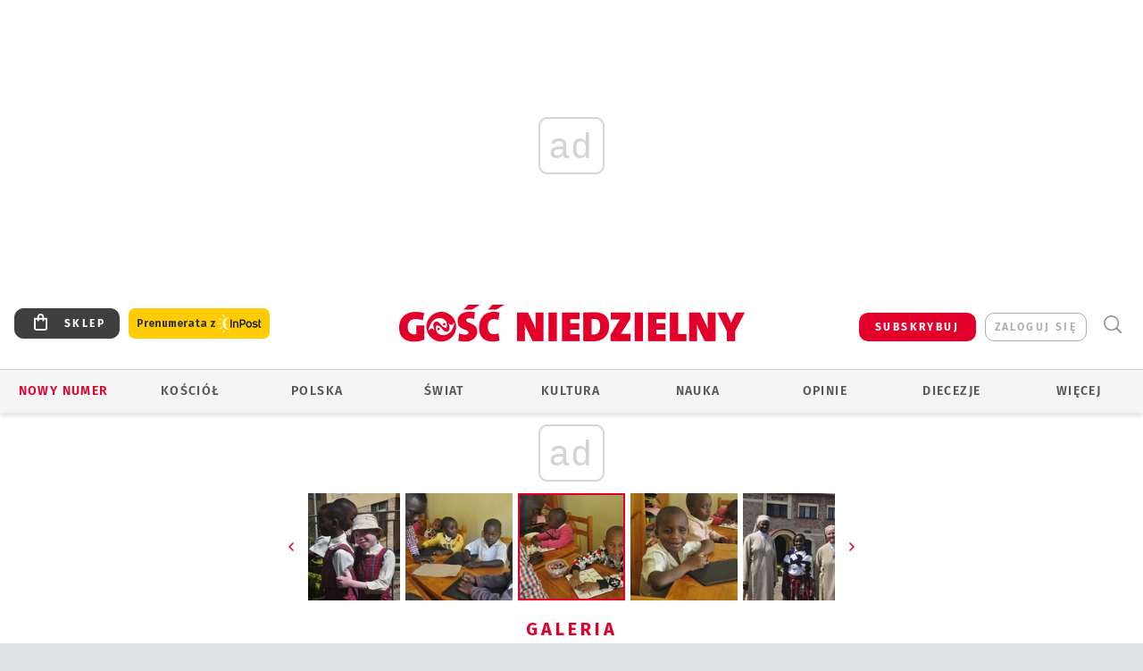

--- FILE ---
content_type: text/html; charset=utf-8
request_url: https://www.gosc.pl/gal/pokaz/5428449.Usmiech-i-dobro/19
body_size: 31246
content:
<!DOCTYPE html PUBLIC "-//W3C//DTD XHTML 1.0 Transitional//EN" "http://www.w3.org/TR/xhtml1/DTD/xhtml1-transitional.dtd">
<html xmlns="http://www.w3.org/1999/xhtml">
<head>

	<meta http-equiv="Content-Type" content="text/html; charset=utf-8" />
	<meta http-equiv="Content-Language" content="pl" />
	<meta http-equiv="X-UA-Compatible" content="IE=edge" />
	<title>Uśmiech i dobro</title>
			<meta name="author" content="Instytut Gość Media">
		<meta name="generator" content="www.igomedia.pl">
		<meta property="og:site_name" content="Instytut Gość Media">
		<meta name="viewport" content="width=device-width, initial-scale=1.0" />

	<meta http-equiv="refresh" content="3600">
			<meta moj="test">
		<link rel="stylesheet" type="text/css" href="/static/themes/gosc-2022/service.min.css?_=AnE4COV04vaK84a7WLpcg"/>
		<link href="https://fonts.googleapis.com/css2?family=Fira+Sans:wght@400;600;700;800&amp;family=Open+Sans:wght@400;500;600;700;800&amp;display=swap" rel="stylesheet" />		<style type="text/css">@font-face {  font-family: 'Fira-regular';font-display: swap;src:url('/static/themes/gosc-2022/fonts/FiraSans-Regular.ttf') format('truetype'),url('/static/themes/gosc-2022/fonts/gosc-2022/FiraSans-Regular.woff') format('woff');font-weight: normal;font-style: normal;}@font-face {  font-family: 'Fira-medium';font-display: swap;src:url('/static/themes/gosc-2022/fonts/FiraSans-Medium.ttf') format('truetype'),url('/static/themes/gosc-2022/fonts/gosc-2022/FiraSans-Medium.woff') format('woff');font-weight: 500;font-style: normal;}@font-face {  font-family: 'Fira-semibold';font-display: swap;src:url('/static/themes/gosc-2022/fonts/FiraSans-SemiBold.ttf') format('truetype'),url('/static/themes/gosc-2022/fonts/gosc-2022/FiraSans-SemiBold.woff') format('woff');font-weight: 600;font-style: normal;}@font-face {  font-family: 'Fira-bold';font-display: swap;src:url('/static/themes/gosc-2022/fonts/FiraSans-Bold.ttf') format('truetype'),url('/static/themes/gosc-2022/fonts/gosc-2022/FiraSans-Bold.woff') format('woff');font-weight: 700;font-style: normal;}@font-face {  font-family: 'Fira-extrabold';font-display: swap;src:url('/static/themes/gosc-2022/fonts/FiraSans-ExtraBold.ttf') format('truetype'),url('/static/themes/gosc-2022/fonts/gosc-2022/FiraSans-ExtraBold.woff') format('woff');font-weight: 800;font-style: normal;} @font-face {  font-family: 'PTSerif-Regular';font-display: swap;src:url('/static/themes/gosc-2022/fonts/PTSerif-Regular.ttf') format('truetype'),url('/static/themes/gosc-2022/fonts/gosc-2022/PTSerif-Regular.woff') format('woff');font-weight: 400;font-style: normal;}@font-face {  font-family: 'PTSerif-Italic';font-display: swap;src:url('/static/themes/gosc-2022/fonts/PTSerif-Italic.ttf') format('truetype'),url('/static/themes/gosc-2022/fonts/gosc-2022/PTSerif-Italic.woff') format('woff');font-weight: 400;font-style: normal;}@font-face {  font-family: 'PTSerif-BoldItalic';font-display: swap;src:url('/static/themes/gosc-2022/fonts/PTSerif-BoldItalic.ttf') format('truetype'),url('/static/themes/gosc-2022/fonts/gosc-2022/PTSerif-BoldItalic.woff') format('woff');font-weight: 700;font-style: normal;}@font-face {  font-family: 'PTSerif-Bold';font-display: swap;src:url('/static/themes/gosc-2022/fonts/PTSerif-Bold.ttf') format('truetype'),url('/static/themes/gosc-2022/fonts/gosc-2022/PTSerif-Bold.woff') format('woff');font-weight: 700;font-style: normal;} </style>		<style type="text/css">@font-face {  font-family: 'icomoon';  src:  url('/static/themes/gosc-2022/fonts/icomoon.eot?5um8d2');  src:  url('/static/themes/gosc-2022/fonts/icomoon.eot?5um8d2#iefix') format('embedded-opentype'),    url('/static/themes/gosc-2022/fonts/icomoon.ttf?5um8d2') format('truetype'),    url('/static/themes/gosc-2022/fonts/icomoon.woff?5um8d2') format('woff'),    url('/static/themes/gosc-2022/fonts/icomoon.svg?5um8d2#icomoon') format('svg');  font-weight: normal;  font-style: normal;}  </style>

		

		

	<script type='text/javascript'>
			window.CookieMsgVersion = 3;
		window.PrivacyPolicyContentURL = "https://www.wiara.pl/_int/welcome-message";
		var wre={"web":{},"api":{"DEBUG":false,"ReportProblem":null,"GetHelp":null,"LoginLayer":null,"ReportJSWarns":false,"migrateMute":true,"ServiceWorker":"/static/js/sw.min.js"},"includes":{}};
		wre.Ready=function(cb){};
		wre.EmitDone=function(cb){};
		wre.IncReqScripts=function(){wre._req_scripts++};
		wre._req_scripts=0;
		wre.IsMenuInteractionDisabled = false;

		wre.api.MOBILE=false;
		(function() {
			"use strict";
			var readyList=[],readyFired=false,inst=false,d=document;
			function ready(){if(!readyFired){readyFired=true;for(var i=0;i<readyList.length;i++){readyList[i].fn.call(window,readyList[i].ctx);}readyList=null;}};
			wre.Ready=function(callback,context){if(readyFired||!wre._req_scripts){setTimeout(function(){callback(context);},1);return;}else{readyList.push({fn:callback,ctx:context});}};
			wre.EmitDone=function(){wre._req_scripts--;if(wre._req_scripts <= 0){ready();}};
		})();
		
	</script>

		
	<script type="text/javascript">
	/* <![CDATA[ */
		wre.api.SERVICE_ROOT = "/";
		wre.api.ReportProblem = "x9b5327ec.xff17b375";
		wre.api.GetHelp = "x014234ef.x09b49125";
		wre.api.LoginLayer = "xedcfe968.x2b43a516";
		wre.api.ReportAbuse = "x9b5327ec.x3d8cf562";
		wre.api.UserInfoTooltip = "xedcfe968.x62ac0126";
		wre.api.NewMessage = "xedcfe968.xeda7861c";
		wre.api.AddFriend = "xedcfe968.xd4d39bc2";
		wre.api.ManageFollowers = "x52c6d494.x6ed3e580";
		wre.api.Sink = "https://www.wiara.pl/sink";
		wre.api.Logout = "x2983bb04.x8d97e42a";
		wre.api.CommentVote = "x52c6d494.x70f961d2";
		wre.api.CommentAbuse = "x52c6d494.xba877c6c";
		wre.api.Adverts = true;
		wre.api.AdvertsDFPAsync = true;
		wre.api.SessionKey = "wiara_sid";
		wre.api.CookiePrefix = "";
		wre.api.WidgetsFrame = 3;
		wre.api.community = {};

			wre.includes.player = ["//wf2.xcdn.pl/static/js/player-audio.min.js?_=DbqkyN6fmGisRAfVDxmjVg"];
			wre.includes.mejs = ["//wf1.xcdn.pl/static/js/jquery/mejs/build-4.2.9/mediaelement-and-player.min.js?_=rJ6hiWug6GJG9U_yXnqA"];
	/* ]]> */
	</script>
		<script>wre.IncReqScripts();</script>

				<script type="text/javascript" src="//wf2.xcdn.pl/static/js/desktop.min.js?_=RWmnpgjgMKjJ3jF0rWZOQ"></script>
		<script type="text/javascript">
			$(function(){
				wre.EmitDone();
			});
		</script>

			<script>wre.recaptcha_v3_key="6LfKq5UUAAAAAMU4Rd1_l_MKSJAizQb5Mk_8bFA_";</script>
			<script src="https://www.google.com/recaptcha/api.js?render=6LfKq5UUAAAAAMU4Rd1_l_MKSJAizQb5Mk_8bFA_" async></script>
		<script type="text/javascript">
			wre.Ready(function() {
				$(document).on("mobileinit", function () {
					$.mobile.ajaxEnabled = false;
				});
			});
		</script>
			<script type="text/javascript" src="/static/themes/gosc-2022/script.min.js?_=j1vDPSeeUqk73fDAPSvS0Q"></script>
		
<script type="text/javascript">
/* <![CDATA[ */
			(function(i,s,o,g,r,a,m){i['GoogleAnalyticsObject']=r;i[r]=i[r]||function(){
			(i[r].q=i[r].q||[]).push(arguments)},i[r].l=1*new Date();a=s.createElement(o),
			m=s.getElementsByTagName(o)[0];a.async=1;a.src=g;m.parentNode.insertBefore(a,m)
			})(window,document,'script','//www.google-analytics.com/analytics.js','ga');
											ga('create', "UA-22353525-1", {
					cookieDomain: ".gosc.pl",
					legacyCookieDomain: ".gosc.pl"
				});
				ga('send', 'pageview');

			ga('set', 'anonymizeIp', true);
	
/* ]]> */
</script>

				
<script type="text/javascript">
/* <![CDATA[ */

			(function(w,d,s,l,i){w[l]=w[l]||[];w[l].push({'gtm.start': new Date().getTime(),event:'gtm.js'});var f=d.getElementsByTagName(s)[0], j=d.createElement(s),dl=l!='dataLayer'?'&l='+l:'';j.async=true;j.src= 'https://www.googletagmanager.com/gtm.js?id='+i+dl;f.parentNode.insertBefore(j,f); })(window,document,'script','dataLayer',"GTM-M2KF7KL9");
		
/* ]]> */
</script>

		
							 

							<script async src="https://get.optad360.io/sf/9e19397e-ea56-4dde-8591-6a48bbe70d81/plugin.min.js"></script>
	<script type="text/javascript" src="/static/js/browser-update.min.js?_=15958" async="async" defer="defer"></script>

	<link href="https://www.gosc.pl/rss/rtr/c7a21.Aktualnosci-z-Gosciem-Niedzielnym" type="application/atom+xml" title="Aktualności z Gościem Niedzielnym" rel="alternate" />
<link href="https://www.gosc.pl/rss/rtr/647501.Komentarze-Goscia" type="application/atom+xml" title="Komentarze Gościa" rel="alternate" />
<link href="https://www.gosc.pl/rss/rtr/c7a2a.Liturgia-z-Gosciem-Niedzielnym" type="application/atom+xml" title="Liturgia z Gościem Niedzielnym" rel="alternate" />
<link rel="apple-touch-icon" sizes="57x57" href="//wf2.xcdn.pl/files/21/01/27/737762_hDSA_GN_PREV_2_C57x57-LgSS73.jpg.webp?conv=I2QDAAAAADkAOQC-lwMr"/>
<link rel="apple-touch-icon" sizes="114x114" href="//wf1.xcdn.pl/files/21/01/27/737762_hDSA_GN_PREV_2_C114x114-QChp93.jpg.webp?conv=I2QDAAAAAHIAcgA5NbGP"/>
<link rel="apple-touch-icon" sizes="72x72" href="//wf2.xcdn.pl/files/21/01/27/737762_hDSA_GN_PREV_2_C72x72-uA0wa1.jpg.webp?conv=I2QDAAAAAEgASABGD88G"/>
<link rel="apple-touch-icon" sizes="144x144" href="//wf2.xcdn.pl/files/21/01/27/737762_hDSA_GN_PREV_2_C144x144-53Yh6.jpg.webp?conv=I2QDAAAAAJAAkAA3R04M"/>
<link rel="apple-touch-icon" sizes="60x60" href="//wf1.xcdn.pl/files/21/01/27/737762_hDSA_GN_PREV_2_C60x60-t9PQB1.jpg.webp?conv=I2QDAAAAADwAPACLQmFG"/>
<link rel="apple-touch-icon" sizes="120x120" href="//wf2.xcdn.pl/files/21/01/27/737762_hDSA_GN_PREV_2_C120x120-ysumR.jpg.webp?conv=I2QDAAAAAHgAeACZvfnS"/>
<link rel="apple-touch-icon" sizes="76x76" href="//wf1.xcdn.pl/files/21/01/27/737762_hDSA_GN_PREV_2_C76x76-p7jOk.jpg.webp?conv=I2QDAAAAAEwATABuzzLU"/>
<link rel="apple-touch-icon" sizes="152x152" href="//wf2.xcdn.pl/files/21/01/27/737762_hDSA_GN_PREV_2_C152x152-tpM5t2.jpg.webp?conv=I2QDAAAAAJgAmADNm-rl"/>
<link rel="apple-touch-icon" sizes="180x180" href="//wf2.xcdn.pl/files/21/01/27/737762_hDSA_GN_PREV_2_C180x180-OObP92.jpg.webp?conv=I2QDAAAAALQAtADiqr7k"/>
<link rel="icon" type="image/png" sizes="192x192" href="//wf2.xcdn.pl/files/21/01/27/737762_hDSA_GN_PREV_2_C192x192-en8Ym3.png.webp?conv=JGQDAAAAAMAAwAC7GxAj"/>
<link rel="manifest" href="https://www.gosc.pl/manifest.webmanifest.json"/>
<meta name="msapplication-TileColor" content="#da532c"/>
<meta name="theme-color" content="#ffffff"/>
<link rel="shortcut icon" href="/static/themes/gosc-2022/favicon.ico?v=ZWEkeS2uxXpV5QwhieNaZw" type="image/x-icon" />

	<meta property="fb:app_id" content="314192143101"/>

		

							<meta name="description" content="Rwanda. Kibeho. Szkoła dla niewidomych i słabo widzących dzieci z biednych rodzin, prowadzona przez siostry Franciszkanki Służebnice Krzyża. Została założona..."/>
					<link rel="next" href="/gal/pokaz/5428449.Usmiech-i-dobro/20"/>
					<link rel="prev" href="/gal/pokaz/5428449.Usmiech-i-dobro/18"/>
					<meta property="og:type" content="album"/>
					<meta property="og:title" content="Uśmiech i dobro"/>
					<meta property="og:description" content="Rwanda. Kibeho. Szkoła dla niewidomych i słabo widzących dzieci z biednych rodzin, prowadzona przez siostry Franciszkanki Służebnice Krzyża. Została założona..."/>
					<meta property="og:url" content="https://www.gosc.pl/gal/spis/5428449.Usmiech-i-dobro"/>
					<meta property="article:section" content="Religion"/>
					<meta property="article:published_time" content="2019-03-28T12:43:28Z"/>
					<meta property="article:modified_time" content="2019-03-29T08:32:47Z"/>
					<meta property="article:author" content="Krzysztof Błażyca"/>
							<meta property="og:image" content="https://wf1.xcdn.pl/files/19/03/28/771719_QwPb_eho28022019_DSC01992020Kopia_C1200x1200-7yLB04.png.webp?conv=JGQFAAAABLAEsABPnOBh"/>
					<meta property="og:image:src" content="https://wf1.xcdn.pl/files/19/03/28/771719_QwPb_eho28022019_DSC01992020Kopia_C1200x1200-7yLB04.png.webp?conv=JGQFAAAABLAEsABPnOBh"/>
					<meta property="og:image:type" content="image/png"/>
					<meta property="og:image:alt" content=""/>
					<meta property="og:image:width" content="1200"/>
					<meta property="og:image:height" content="797"/>
					<meta name="twitter:card" content="summary_large_image"/>
					<meta name="twitter:site" content="@Gosc_Niedzielny"/>
					<meta name="twitter:title" content="Uśmiech i dobro"/>
					<meta name="twitter:description" content="Rwanda. Kibeho. Szkoła dla niewidomych i słabo widzących dzieci z biednych rodzin, prowadzona przez siostry Franciszkanki Służebnice Krzyża. Została założona..."/>
					<meta property="twitter:image" content="https://wf1.xcdn.pl/files/19/03/28/771719_QwPb_eho28022019_DSC01992020Kopia_C1200x1200-7yLB04.png.webp?conv=JGQFAAAABLAEsABPnOBh"/>
					<meta property="twitter:image:src" content="https://wf1.xcdn.pl/files/19/03/28/771719_QwPb_eho28022019_DSC01992020Kopia_C1200x1200-7yLB04.png.webp?conv=JGQFAAAABLAEsABPnOBh"/>
					<meta property="twitter:image:type" content="image/png"/>
					<meta property="twitter:image:alt" content=""/>
					<meta property="twitter:image:width" content="1200"/>
					<meta property="twitter:image:height" content="797"/>
					<meta property="og:image" content="https://wf1.xcdn.pl/files/21/01/27/737762_hDSA_GN_PREV_2_C1200x1200-hwAh01.png.webp?conv=JGQFAAAABLAEsAB9IJgG"/>
					<meta property="og:image:src" content="https://wf1.xcdn.pl/files/21/01/27/737762_hDSA_GN_PREV_2_C1200x1200-hwAh01.png.webp?conv=JGQFAAAABLAEsAB9IJgG"/>
					<meta property="og:image:width" content="1200"/>
					<meta property="og:image:height" content="1200"/>
					<meta property="og:image:type" content="image/png"/>
					<meta property="og:image:alt" content="Gość Niedzielny. Wiadomości z Kościoła katolickiego"/>
					<meta property="og:site_name" content="www.gosc.pl"/>
<script type="application/ld+json">{"@context": "https://schema.org", "url": "https://www.gosc.pl", "name": "Go\u015b\u0107 Niedzielny"}</script>
		<meta name="keywords" content="Gość Niedzielny, publicystyka katolicka, tygodnik katolicki, wiadomości z życia Kościoła polski i świata"/>
	<meta name="msapplication-config" content="none"/>
</head>
<body id="body"  class="app-Gallery">
			<noscript><iframe src="https://www.googletagmanager.com/ns.html?id=GTM-M2KF7KL9" height="0" width="0" style="display:none;visibility:hidden"></iframe></noscript>












		
	<div id="fb-root"></div>
	<script>
	window.fbAsyncInit=function() {FB.init({appId:"314192143101",xfbml:true,version:'v2.9'});};
	(function(d, s, id) {
		var js, fjs = d.getElementsByTagName(s)[0];
		if (d.getElementById(id)) return;
		js = d.createElement(s); js.id = id; js.async=1;
		js.src = "//connect.facebook.net/pl_PL/sdk.js";
		fjs.parentNode.insertBefore(js, fjs);
		}(document, 'script', 'facebook-jssdk'));
	</script>

				
<script type="text/javascript">
/* <![CDATA[ */

			var pp_gemius_identifier = new String("ncnqj7MaW6C.pYKox4koRpbxXmXIoqNFbXKcHqod6PX.F7");
			var org_gemius_identifier = new String("ncnqj7MaW6C.pYKox4koRpbxXmXIoqNFbXKcHqod6PX.F7");
			function gemius_pending(i) { window[i] = window[i] || function() {var x = window[i+'_pdata'] = window[i+'_pdata'] || []; x[x.length]=arguments;};};
			gemius_pending('gemius_hit'); gemius_pending('gemius_event'); gemius_pending('pp_gemius_hit'); gemius_pending('pp_gemius_event');
			(function(d,t) {try {var gt=d.createElement(t),s=d.getElementsByTagName(t)[0],l='http'+((location.protocol=='https:')?'s':''); gt.setAttribute('async','async');
			gt.setAttribute('defer','defer'); gt.src=l+'://gapl.hit.gemius.pl/xgemius.js'; s.parentNode.insertBefore(gt,s);} catch (e) {}})(document,'script');
		
/* ]]> */
</script>

			

<div id="w">


<div id="NewReleaseLayer" style="display:none">
	<a href="#" class="BtnClose" style="font-size:16px">Powrót do strony</a>
	<div class="Content"></div>
</div>

					
				





		<div class="wp-bd webpart-wrap-layout wp-el" >




	<div class="c layout-1280">
	<div class="c1280 LayoutColumn Col0">
		





		<div class="wp-bd webpart-wrap-layout_column wp-el" >






		<div class="wp-bd webpart-wrap-raw_html wp-el" >
<ins class="staticpubads89354" data-slot="1"></ins>
	
		</div>




<div class="pos-sticky">


		<div class="wp-bd webpart-wrap-layout webpart-bg-99CCFF wp-el" >




	<div class=" fr1_99CCFF layout-1" style="width: 100%; clear:both">
	<div class="c1 LayoutColumn Col0">
		





		<div class="wp-bd webpart-wrap-layout_column wp-el" >






		<div class="wp-bd webpart-wrap-HeaderMobile wp-el" style="padding-top:0px;margin-top:0;">








 
<div id="topHead" class="layout-1200 d-flex justify-content-between ">
	<ul>
		<li class="fixed-soc-icon"><a href="javascript:void(0)" class="ShowWidget" data-widget="SimpleLayer" data-widget-class="WidgetAllServices" data-url="/_int/widget-all-services">nasze media</a></li>
		<li class="fixed-soc-icon ct"><a href="javascript:void(0)" class="ShowWidget" data-widget="ContactForm" data-widget-class="ContactFormServices">Kontakt</a></li>
	</ul>

	<div class="navBox">
		<div class="nav-shop"><a href="http://sklep.gosc.pl/"><span class="icon-buy"></span></a></div>
		
		<div class="nav-dropdown nav-login-box">
			<a class="subskrypcja" href="/Subskrypcja">SUBSKRYBUJ</a>


				<a href="" class="nav-login-box__toggler DropdownToggler icon-avatar">zaloguj się</a>
			<div class="nav-dropdown__inner">
			<div class="nav-dropdown-header">PROFIL UŻYTKOWNIKA</div>
					<div class="nav-login-box__login">
						<div class="nav-login-box__header">
							Wygląda na to, że nie jesteś jeszcze zalogowany.
						</div>
	
						<div id="l">
							<div class="l1"><a href="https://moj.gosc.pl/" class="b show-layer-login" title="zaloguj się">zaloguj się</a></div>
							<div class="nav-login-text-box">
								lub
							</div>
							<div class="l2"><a href="https://moj.gosc.pl/rejestracja" class="b" title="załóż konto">zarejestruj się</a></div>
						</div>
					</div>
			</div>
		</div>
	
			<form class="search" method="get" id="search_form" action="/wyszukaj/wyrazy">
				<button class="search__button SearchButton icon-search-light" type="button" data-role="none">Wyszukiwarka</button>
				<div class="search__content">
						<input type="text" data-role="none" class="search__input" name="q" class="input" placeholder="Wyszukaj..." value="" />
					<input type="submit" data-role="none" class="search__submit" id="search" value="szukaj" data-width="233" />
				</div>
			</form>
	



		
	</div>

</div>


	<div class="service-header">
			<div class="layout-1200">
				
					<a href="https://www.gosc.pl" class="custom-logo">
						<img src="//wf2.xcdn.pl/files/24.bkt/02/22/597815_2Q6V_349941_pWqT_Group_1929gnlog.png" alt="Informacje o kościele, diecezjach, opinie publicystyka katolickich dziennikarzy.">
					</a>
			</div>

	</div>

<div class="menuWrapper">



		

</div>





<script type="text/javascript">
/* <![CDATA[ */
	$(function(){
		
	wre.web.InstallMobileHeader();
	wre.web.InstallLayoutGroups();

	});

/* ]]> */
</script>


	
		</div>






		<div class="wp-bd webpart-wrap-menu wp-el" >






<div id="h4" class=""><div id="h4_">
	

	<ul id="rm">

		

							<li class="m1">
				<a href="#" rel="nofollow" class="cur_def">Nowy numer</a>
				


			</li>

							<li class="m2">
				<a href="/Kosciol" class="">Kościół</a>
				


			</li>

							<li class="m3">
				<a href="/Polska" class="">Polska</a>
				


			</li>

							<li class="m4">
				<a href="/Swiat" class="">Świat</a>
				


			</li>

							<li class="m5">
				<a href="/Kultura" class="">Kultura</a>
				


			</li>

							<li class="m6">
				<a href="/Nauka" class="">Nauka</a>
				


			</li>

							<li class="m7">
				<a href="https://www.gosc.pl/Komentarze" class="">Opinie</a>
				


			</li>

							<li class="m8">
				<a href="#" rel="nofollow" class="cur_def">Diecezje</a>
				

	<ul>

		

							<li class="">
				<a href="http://bielsko.gosc.pl" class="">Bielsko-Żywiecka</a>
				


			</li>

							<li class="">
				<a href="http://gdansk.gosc.pl" class="">Gdańska</a>
				


			</li>

							<li class="">
				<a href="http://gliwice.gosc.pl" class="">Gliwicka</a>
				


			</li>

							<li class="">
				<a href="http://elblag.gosc.pl" class="">Elbląska</a>
				


			</li>

							<li class="">
				<a href="http://katowice.gosc.pl" class="">Katowicka</a>
				


			</li>

							<li class="">
				<a href="http://koszalin.gosc.pl" class="">Koszalińsko-Kołobrzeska</a>
				


			</li>

							<li class="">
				<a href="http://krakow.gosc.pl" class="">Krakowska</a>
				


			</li>

							<li class="">
				<a href="http://legnica.gosc.pl" class="">Legnicka</a>
				


			</li>

							<li class="">
				<a href="http://lublin.gosc.pl" class="">Lubelska</a>
				


			</li>

							<li class="">
				<a href="http://lowicz.gosc.pl" class="">Łowicka</a>
				


			</li>

							<li class="">
				<a href="http://opole.gosc.pl" class="">Opolska</a>
				


			</li>

							<li class="">
				<a href="http://plock.gosc.pl" class="">Płocka</a>
				


			</li>

							<li class="">
				<a href="http://radom.gosc.pl" class="">Radomska</a>
				


			</li>

							<li class="">
				<a href="http://sandomierz.gosc.pl" class="">Sandomierska</a>
				


			</li>

							<li class="">
				<a href="http://swidnica.gosc.pl" class="">Świdnicka</a>
				


			</li>

							<li class="">
				<a href="http://tarnow.gosc.pl" class="">Tarnowska</a>
				


			</li>

							<li class="">
				<a href="http://olsztyn.gosc.pl" class="">Warmińska</a>
				


			</li>

							<li class="">
				<a href="http://warszawa.gosc.pl" class="">Warszawska</a>
				


			</li>

							<li class="">
				<a href="http://wroclaw.gosc.pl" class="">Wrocławska</a>
				


			</li>

							<li class="z">
				<a href="http://zgg.gosc.pl" class="">Zielonogórsko-Gorzowska</a>
				


			</li>

	</ul>

			</li>

							<li class="m9">
				<a href="#" rel="nofollow" class="cur_def">Więcej</a>
				

	<ul>

		

							<li class="">
				<a href="https://biblia.gosc.pl" class="">Biblia</a>
				


			</li>

							<li class="">
				<a href="https://www.gosc.pl/kalendarz/41e6fa.Slowa-najwazniejsze" class="">Liturgia</a>
				


			</li>

							<li class="">
				<a href="https://www.igomedia.pl/#naszeserwisy" class="">Serwisy specjalne</a>
				


			</li>

							<li class="">
				<a href="/Felietony" class="">Felietony</a>
				


			</li>

							<li class="">
				<a href="https://retro.gosc.pl" class="">Retro Gość</a>
				


			</li>

							<li class="">
				<a href="/Smaki-zycia" class="">Smaki życia</a>
				


			</li>

							<li class="">
				<a href="https://www.gosc.pl/Podcast" class="">Podcasty</a>
				


			</li>

							<li class="">
				<a href="/Galerie/Wideo/Wszystkie" class="">Wideo</a>
				


			</li>

							<li class="">
				<a href="/Galerie" class="">Z bliska</a>
				


			</li>

							<li class="">
				<a href="/Quiz" class="">Quizy</a>
				


			</li>

							<li class="">
				<a href="/Patronaty" class="">Patronaty</a>
				


			</li>

							<li class="">
				<a href="https://foto.gosc.pl" class="">Foto Gość</a>
				


			</li>

							<li class="">
				<a href="https://www.gosc.pl/wyszukaj/wydania/3.Gosc-Niedzielny" class="">Archiwum GN</a>
				


			</li>

							<li class="">
				<a href="https://www.gosc.pl/wyszukaj/wydania/1fa.Historia-Kosciola" class="">Historia Kościoła</a>
				


			</li>

							<li class="">
				<a href="https://www.gosc.pl/wyszukaj/wydania/6e.Gosc-Extra" class="">Gość Extra</a>
				


			</li>

							<li class="z">
				<a href="https://igomedia.pl/Prenumerata" class="">Prenumerata</a>
				


			</li>

	</ul>

			</li>

	</ul>

</div></div>

<script type="text/javascript">
/* <![CDATA[ */
$(function(){
	$('#rm li').mouseenter(function() {
		$(this).addClass('sfhover');
	}).mouseleave(function() {
		$(this).removeClass('sfhover');
	});
});
/* ]]> */
</script>

	
		</div>




		

		<div class="wp-el  wiara2015_left wp-has-title" >
				<div class="wp-bd webpart-wrap-Objects" >
				<a class="LayoutAnchor Anchor" name="Najnowsze-Wydania"></a>

			<div class="cf cN_wiara2015_left ">
					<h4 class=""><span>Najnowsze Wydania</span></h4>
			</div>





<ul class="im-220x270 img-on-hover ">
		
		<li class="prio0">
			<a class="" href="/wyszukaj/wydanie/przeglad/922403.GN-5-2026" title="GN 5/2026">
				
	<div class="imgBox">
				<img class="" src="//wf2.xcdn.pl/files/26.bkt/01/28/08/584034_BOtB_gn05r2026okladka_71.jpg.webp" alt="GN 5/2026" />
			
	<div class="iconType">
	</div>
	</div>

				<span class="sb h hnTitle">
				
					<strong class="sb">GN 5/2026</strong>
					<span class="sb">Dokument:(9577476,Mieć siłę  i&nbsp;wiedzieć, że się ją ma)</span>
				</span>
			</a>
		</li>
		
		<li class="prio0">
			<a class="" href="/wyszukaj/wydanie/przeglad/92063c.GN-4-2026" title="GN 4/2026">
				
	<div class="imgBox">
				<img class="" src="//wf1.xcdn.pl/files/26.bkt/01/21/07/975983_mAVw_gn04r2026okladka_71.jpg.webp" alt="GN 4/2026" />
			
	<div class="iconType">
	</div>
	</div>

				<span class="sb h hnTitle">
				
					<strong class="sb">GN 4/2026</strong>
					<span class="sb">Dokument:(9569853,Życzliwa obojętność i&nbsp;rozszerzający się wszechświat)</span>
				</span>
			</a>
		</li>
		
		<li class="prio0">
			<a class="" href="/wyszukaj/wydanie/przeglad/91ea1c.GN-3-2026" title="GN 3/2026">
				
	<div class="imgBox">
				<img class="" src="//wf2.xcdn.pl/files/26.bkt/01/14/07/371135_wTdj_gn03r2026okladka_71.jpg.webp" alt="GN 3/2026" />
			
	<div class="iconType">
	</div>
	</div>

				<span class="sb h hnTitle">
				
					<strong class="sb">GN 3/2026</strong>
					<span class="sb">Dokument:(9562653,Walec się toczy, ale kolęda jak szła, tak idzie)</span>
				</span>
			</a>
		</li>
		
		<li class="prio0">
			<a class="" href="/wyszukaj/wydanie/przeglad/91d0ee.GN-2-2026" title="GN 2/2026">
				
	<div class="imgBox">
				<img class="" src="//wf2.xcdn.pl/files/26.bkt/01/07/12/785701_tpSk_02GN2026_71.jpg.webp" alt="GN 2/2026" />
			
	<div class="iconType">
	</div>
	</div>

				<span class="sb h hnTitle">
				
					<strong class="sb">GN 2/2026</strong>
					<span class="sb">Dokument:(9556207,Ze strachu  nawet o&nbsp;tym nie myślimy)</span>
				</span>
			</a>
		</li>
		
		<li class="prio0">
			<a class="" href="/wyszukaj/wydanie/przeglad/91a15e.GN-1-2026" title="GN 1/2026">
				
	<div class="imgBox">
				<img class="" src="//wf2.xcdn.pl/files/25.bkt/12/31/06/159421_3bOA_gn01r2026okladka_71.jpg.webp" alt="GN 1/2026" />
			
	<div class="iconType">
	</div>
	</div>

				<span class="sb h hnTitle">
				
					<strong class="sb">GN 1/2026</strong>
					<span class="sb">Dokument:(9544031,Człowiek  – gatunek na wymarciu)</span>
				</span>
			</a>
		</li>
</ul>

	
		</div>
		</div>

	
		</div>

	</div>

</div>

	
		</div>
</div>

	
		</div>

	</div>

</div>

	
		</div>
				
				





		<div class="wp-bd webpart-wrap-layout wp-el" >




	<div class="c layout-1280">
	<div class="c1280 LayoutColumn Col0">
		





		<div class="wp-bd webpart-wrap-layout_column wp-el" >






		<div class="wp-bd webpart-wrap-Navigation wp-el" >



<div class="breadcrumbs-w"><div class="breadcrumbs"><div class="breadcrumbs_">

	<div class="path" itemscope itemtype="http://schema.org/BreadcrumbList">
		<span itemprop="itemListElement" itemscope itemtype="http://schema.org/ListItem"><a href="https://www.gosc.pl" itemid="https://www.gosc.pl" itemscope itemtype="http://schema.org/Thing" itemprop="item"><span itemprop="name">www.gosc.pl</span></a><meta itemprop="position" content="1" /></span>

			<span class="path-divider">→</span> <span itemprop="itemListElement" itemscope itemtype="http://schema.org/ListItem"><a href="/gal/spis/5428449.Usmiech-i-dobro" itemscope itemtype="http://schema.org/Thing" itemprop="item" itemid="/gal/spis/5428449.Usmiech-i-dobro"><span itemprop="name">Uśmiech i dobro </span></a><meta itemprop="position" content="2" /></span>

	</div>


</div></div></div>

	
		</div>












	

		<div class=" ">

		
				





		<div class=" ">

		
<div class="doc-images">
	<div class="cf txt att-gallery">

		<h1>Uśmiech i dobro  
	<div class="iconType">
			<span class="icon-photo">30</span>
	</div>
</h1>

			<div class="gal-preview">
				<div id="GalleryContainer">
					
	
	<div class="cf">
		<div class="gal-rank">
			
		</div>
		<div class="gal-p-nrs l">
			<span class="gal-p-current_page">19</span> <span class="gal-p-divider">/</span> <span class="gal-p-objects_count">30</span>
		</div>
	</div>
	
	<div class="gal-page-nav">
			<div class="gal-page-next r">
					<a class="InPlaceLink" data-container="#GalleryContainer" data-content="/_int/gal/pokaz/5428449.Usmiech-i-dobro/20" href="/gal/pokaz/5428449.Usmiech-i-dobro/20#gt" title="następne">
						<span class="icon-arrow-right"></span>
					</a>
			</div>
			<div class="gal-page-prev r">
					<a class="InPlaceLink" data-container="#GalleryContainer" data-content="/_int/gal/pokaz/5428449.Usmiech-i-dobro/18" href="/gal/pokaz/5428449.Usmiech-i-dobro/18#gt" >
						<span class="icon-arrow-left"></span>
					</a>
			</div>
	</div>
	
				<div class="doc-gallery">
		<div class="doc-gallery__img">
			<a href="//wf1.xcdn.pl/files/19/03/28/771718_iyOX_Kibeho28022019_DSC0211_83.jpg.webp" data-lightbox="image"><img src="//wf2.xcdn.pl/files/19/03/28/771718_iyOX_Kibeho28022019_DSC0211_98.jpg.webp" alt="Uśmiech i dobro " style="min-width: 750px; min-height: 498px"/></a>
			<a href="#" onclick="$(this).prev().trigger('click'); return false;" class="img_enlarge" title="Powiększ">&nbsp;</a>
		</div>
			</div>



				</div>
			</div>
			
<script type="text/javascript">
/* <![CDATA[ */
	$(function(){
		
				wre.web.InstallInPlaceContainer({
					el: $("#GalleryContainer"),
					href: "/gal/pokaz/5428449.Usmiech-i-dobro/19#gt",
					url: "/_int/gal/pokaz/5428449.Usmiech-i-dobro/19"
				});
			
	});

/* ]]> */
</script>

		

		<div>
				
	<div id="GalPreviews" class="inline-slider">
		<a href="javascript:void(0)" rel="nofollow" class="MoveArrow" data-direction="ToBegining">⏮</a>
		<a href="javascript:void(0)" rel="nofollow" class="MoveArrow" data-direction="Back">⏪</a>
		<div class="content">
			<ul id="GalleryList" class="gal-type-1">
					
					<li class="t1 " data-url="/gal/pokaz/5428449.Usmiech-i-dobro#gt">
							<a class="InPlaceLink" data-container="#GalleryContainer" data-content="/_int/gal/pokaz/5428449.Usmiech-i-dobro" href="/gal/pokaz/5428449.Usmiech-i-dobro#gt">
										<span class="img "><img src="//wf2.xcdn.pl/files/19/03/28/771718_TNmD_Kibeho28022019_DSC0215_70.jpg.webp" alt="Uśmiech i dobro "/></span>

							</a>
						</a>
					</li>
					
					<li class="t1 " data-url="/gal/pokaz/5428449.Usmiech-i-dobro/2#gt">
							<a class="InPlaceLink" data-container="#GalleryContainer" data-content="/_int/gal/pokaz/5428449.Usmiech-i-dobro/2" href="/gal/pokaz/5428449.Usmiech-i-dobro/2#gt">
										<span class="img "><img src="//wf1.xcdn.pl/files/19/03/28/771719_QwPb_eho28022019_DSC01992020Kopia_70.jpg.webp" alt="Uśmiech i dobro "/></span>

							</a>
						</a>
					</li>
					
					<li class="t1 " data-url="/gal/pokaz/5428449.Usmiech-i-dobro/3#gt">
							<a class="InPlaceLink" data-container="#GalleryContainer" data-content="/_int/gal/pokaz/5428449.Usmiech-i-dobro/3" href="/gal/pokaz/5428449.Usmiech-i-dobro/3#gt">
										<span class="img "><img src="//wf2.xcdn.pl/files/19/03/28/771718_v7x4_Kibeho28022019_DSC0219_70.jpg.webp" alt="Uśmiech i dobro "/></span>

							</a>
						</a>
					</li>
					
					<li class="t1 " data-url="/gal/pokaz/5428449.Usmiech-i-dobro/4#gt">
							<a class="InPlaceLink" data-container="#GalleryContainer" data-content="/_int/gal/pokaz/5428449.Usmiech-i-dobro/4" href="/gal/pokaz/5428449.Usmiech-i-dobro/4#gt">
										<span class="img "><img src="//wf1.xcdn.pl/files/19/03/28/771719_e2Ye_eho28022019_DSC01962020Kopia_70.jpg.webp" alt="Uśmiech i dobro "/></span>

							</a>
						</a>
					</li>
					
					<li class="t1 " data-url="/gal/pokaz/5428449.Usmiech-i-dobro/5#gt">
							<a class="InPlaceLink" data-container="#GalleryContainer" data-content="/_int/gal/pokaz/5428449.Usmiech-i-dobro/5" href="/gal/pokaz/5428449.Usmiech-i-dobro/5#gt">
										<span class="img "><img src="//wf1.xcdn.pl/files/19/03/28/771719_olR0_eho28022019_DSC01942020Kopia_70.jpg.webp" alt="Uśmiech i dobro "/></span>

							</a>
						</a>
					</li>
					
					<li class="t1 " data-url="/gal/pokaz/5428449.Usmiech-i-dobro/6#gt">
							<a class="InPlaceLink" data-container="#GalleryContainer" data-content="/_int/gal/pokaz/5428449.Usmiech-i-dobro/6" href="/gal/pokaz/5428449.Usmiech-i-dobro/6#gt">
										<span class="img "><img src="//wf2.xcdn.pl/files/19/03/28/771719_oBVV_eho28022019_DSC02002020Kopia_70.jpg.webp" alt="Uśmiech i dobro "/></span>

							</a>
						</a>
					</li>
					
					<li class="t1 " data-url="/gal/pokaz/5428449.Usmiech-i-dobro/7#gt">
							<a class="InPlaceLink" data-container="#GalleryContainer" data-content="/_int/gal/pokaz/5428449.Usmiech-i-dobro/7" href="/gal/pokaz/5428449.Usmiech-i-dobro/7#gt">
										<span class="img "><img src="//wf2.xcdn.pl/files/19/03/28/771718_nYx0_Kibeho28022019_DSC0227_70.jpg.webp" alt="Uśmiech i dobro "/></span>

							</a>
						</a>
					</li>
					
					<li class="t1 " data-url="/gal/pokaz/5428449.Usmiech-i-dobro/8#gt">
							<a class="InPlaceLink" data-container="#GalleryContainer" data-content="/_int/gal/pokaz/5428449.Usmiech-i-dobro/8" href="/gal/pokaz/5428449.Usmiech-i-dobro/8#gt">
										<span class="img "><img src="//wf1.xcdn.pl/files/19/03/28/771718_AuES_Kibeho28022019_DSC0226_70.jpg.webp" alt="Uśmiech i dobro "/></span>

							</a>
						</a>
					</li>
					
					<li class="t1 " data-url="/gal/pokaz/5428449.Usmiech-i-dobro/9#gt">
							<a class="InPlaceLink" data-container="#GalleryContainer" data-content="/_int/gal/pokaz/5428449.Usmiech-i-dobro/9" href="/gal/pokaz/5428449.Usmiech-i-dobro/9#gt">
										<span class="img "><img src="//wf2.xcdn.pl/files/19/03/28/771719_hfXz_eho28022019_DSC02012020Kopia_70.jpg.webp" alt="Uśmiech i dobro "/></span>

							</a>
						</a>
					</li>
					
					<li class="t1 " data-url="/gal/pokaz/5428449.Usmiech-i-dobro/10#gt">
							<a class="InPlaceLink" data-container="#GalleryContainer" data-content="/_int/gal/pokaz/5428449.Usmiech-i-dobro/10" href="/gal/pokaz/5428449.Usmiech-i-dobro/10#gt">
										<span class="img "><img src="//wf2.xcdn.pl/files/19/03/28/771719_XmRo_eho28022019_DSC02022020Kopia_70.jpg.webp" alt="Uśmiech i dobro "/></span>

							</a>
						</a>
					</li>
					
					<li class="t1 " data-url="/gal/pokaz/5428449.Usmiech-i-dobro/11#gt">
							<a class="InPlaceLink" data-container="#GalleryContainer" data-content="/_int/gal/pokaz/5428449.Usmiech-i-dobro/11" href="/gal/pokaz/5428449.Usmiech-i-dobro/11#gt">
										<span class="img "><img src="//wf1.xcdn.pl/files/19/03/28/771719_2Fsl_eho28022019_DSC02042020Kopia_70.jpg.webp" alt="Uśmiech i dobro "/></span>

							</a>
						</a>
					</li>
					
					<li class="t1 " data-url="/gal/pokaz/5428449.Usmiech-i-dobro/12#gt">
							<a class="InPlaceLink" data-container="#GalleryContainer" data-content="/_int/gal/pokaz/5428449.Usmiech-i-dobro/12" href="/gal/pokaz/5428449.Usmiech-i-dobro/12#gt">
										<span class="img "><img src="//wf2.xcdn.pl/files/19/03/28/771719_VRHo_Kibeho28022019_DSC0208_70.jpg.webp" alt="Uśmiech i dobro "/></span>

							</a>
						</a>
					</li>
					
					<li class="t1 " data-url="/gal/pokaz/5428449.Usmiech-i-dobro/13#gt">
							<a class="InPlaceLink" data-container="#GalleryContainer" data-content="/_int/gal/pokaz/5428449.Usmiech-i-dobro/13" href="/gal/pokaz/5428449.Usmiech-i-dobro/13#gt">
										<span class="img "><img src="//wf2.xcdn.pl/files/19/03/28/771719_bqjP_Kibeho28022019_DSC0205_70.jpg.webp" alt="Uśmiech i dobro "/></span>

							</a>
						</a>
					</li>
					
					<li class="t1 " data-url="/gal/pokaz/5428449.Usmiech-i-dobro/14#gt">
							<a class="InPlaceLink" data-container="#GalleryContainer" data-content="/_int/gal/pokaz/5428449.Usmiech-i-dobro/14" href="/gal/pokaz/5428449.Usmiech-i-dobro/14#gt">
										<span class="img "><img src="//wf2.xcdn.pl/files/19/03/28/771719_Zfbe_Kibeho28022019_DSC0206_70.jpg.webp" alt="Uśmiech i dobro "/></span>

							</a>
						</a>
					</li>
					
					<li class="t1 " data-url="/gal/pokaz/5428449.Usmiech-i-dobro/15#gt">
							<a class="InPlaceLink" data-container="#GalleryContainer" data-content="/_int/gal/pokaz/5428449.Usmiech-i-dobro/15" href="/gal/pokaz/5428449.Usmiech-i-dobro/15#gt">
										<span class="img "><img src="//wf1.xcdn.pl/files/19/03/28/771719_1qBm_Kibeho28022019_DSC0207_70.jpg.webp" alt="Uśmiech i dobro "/></span>

							</a>
						</a>
					</li>
					
					<li class="t1 " data-url="/gal/pokaz/5428449.Usmiech-i-dobro/16#gt">
							<a class="InPlaceLink" data-container="#GalleryContainer" data-content="/_int/gal/pokaz/5428449.Usmiech-i-dobro/16" href="/gal/pokaz/5428449.Usmiech-i-dobro/16#gt">
										<span class="img "><img src="//wf1.xcdn.pl/files/19/03/28/771719_QhZ1_Kibeho28022019_DSC0209_70.jpg.webp" alt="Uśmiech i dobro "/></span>

							</a>
						</a>
					</li>
					
					<li class="t1 " data-url="/gal/pokaz/5428449.Usmiech-i-dobro/17#gt">
							<a class="InPlaceLink" data-container="#GalleryContainer" data-content="/_int/gal/pokaz/5428449.Usmiech-i-dobro/17" href="/gal/pokaz/5428449.Usmiech-i-dobro/17#gt">
										<span class="img "><img src="//wf2.xcdn.pl/files/19/03/28/771719_XDuo_Kibeho28022019_DSC0210_70.jpg.webp" alt="Uśmiech i dobro "/></span>

							</a>
						</a>
					</li>
					
					<li class="t1 " data-url="/gal/pokaz/5428449.Usmiech-i-dobro/18#gt">
							<a class="InPlaceLink" data-container="#GalleryContainer" data-content="/_int/gal/pokaz/5428449.Usmiech-i-dobro/18" href="/gal/pokaz/5428449.Usmiech-i-dobro/18#gt">
										<span class="img "><img src="//wf2.xcdn.pl/files/19/03/28/771718_5H4m_Kibeho28022019_DSC0212_70.jpg.webp" alt="Uśmiech i dobro "/></span>

							</a>
						</a>
					</li>
					
					<li class="t1 " data-url="/gal/pokaz/5428449.Usmiech-i-dobro/19#gt">
							<a class="InPlaceLink" data-container="#GalleryContainer" data-content="/_int/gal/pokaz/5428449.Usmiech-i-dobro/19" href="/gal/pokaz/5428449.Usmiech-i-dobro/19#gt">
										<span class="img "><img src="//wf1.xcdn.pl/files/19/03/28/771718_iyOX_Kibeho28022019_DSC0211_70.jpg.webp" alt="Uśmiech i dobro "/></span>

							</a>
						</a>
					</li>
					
					<li class="t1 " data-url="/gal/pokaz/5428449.Usmiech-i-dobro/20#gt">
							<a class="InPlaceLink" data-container="#GalleryContainer" data-content="/_int/gal/pokaz/5428449.Usmiech-i-dobro/20" href="/gal/pokaz/5428449.Usmiech-i-dobro/20#gt">
										<span class="img "><img src="//wf2.xcdn.pl/files/19/03/28/771718_nYoX_Kibeho28022019_DSC0213_70.jpg.webp" alt="Uśmiech i dobro "/></span>

							</a>
						</a>
					</li>
					
					<li class="t1 " data-url="/gal/pokaz/5428449.Usmiech-i-dobro/21#gt">
							<a class="InPlaceLink" data-container="#GalleryContainer" data-content="/_int/gal/pokaz/5428449.Usmiech-i-dobro/21" href="/gal/pokaz/5428449.Usmiech-i-dobro/21#gt">
										<span class="img "><img src="//wf2.xcdn.pl/files/19/03/28/771718_uFfd_Kibeho28022019_DSC0214_70.jpg.webp" alt="Uśmiech i dobro "/></span>

							</a>
						</a>
					</li>
					
					<li class="t1 " data-url="/gal/pokaz/5428449.Usmiech-i-dobro/22#gt">
							<a class="InPlaceLink" data-container="#GalleryContainer" data-content="/_int/gal/pokaz/5428449.Usmiech-i-dobro/22" href="/gal/pokaz/5428449.Usmiech-i-dobro/22#gt">
										<span class="img "><img src="//wf2.xcdn.pl/files/19/03/28/771718_5DH0_Kibeho28022019_DSC0217_70.jpg.webp" alt="Uśmiech i dobro "/></span>

							</a>
						</a>
					</li>
					
					<li class="t1 " data-url="/gal/pokaz/5428449.Usmiech-i-dobro/23#gt">
							<a class="InPlaceLink" data-container="#GalleryContainer" data-content="/_int/gal/pokaz/5428449.Usmiech-i-dobro/23" href="/gal/pokaz/5428449.Usmiech-i-dobro/23#gt">
										<span class="img "><img src="//wf1.xcdn.pl/files/19/03/28/771718_gakk_Kibeho28022019_DSC0218_70.jpg.webp" alt="Uśmiech i dobro "/></span>

							</a>
						</a>
					</li>
					
					<li class="t1 " data-url="/gal/pokaz/5428449.Usmiech-i-dobro/24#gt">
							<a class="InPlaceLink" data-container="#GalleryContainer" data-content="/_int/gal/pokaz/5428449.Usmiech-i-dobro/24" href="/gal/pokaz/5428449.Usmiech-i-dobro/24#gt">
										<span class="img "><img src="//wf2.xcdn.pl/files/19/03/28/771718_Kqny_Kibeho28022019_DSC0220_70.jpg.webp" alt="Uśmiech i dobro "/></span>

							</a>
						</a>
					</li>
					
					<li class="t1 " data-url="/gal/pokaz/5428449.Usmiech-i-dobro/25#gt">
							<a class="InPlaceLink" data-container="#GalleryContainer" data-content="/_int/gal/pokaz/5428449.Usmiech-i-dobro/25" href="/gal/pokaz/5428449.Usmiech-i-dobro/25#gt">
										<span class="img "><img src="//wf1.xcdn.pl/files/19/03/28/771718_2KHP_Kibeho28022019_DSC0221_70.jpg.webp" alt="Uśmiech i dobro "/></span>

							</a>
						</a>
					</li>
					
					<li class="t1 " data-url="/gal/pokaz/5428449.Usmiech-i-dobro/26#gt">
							<a class="InPlaceLink" data-container="#GalleryContainer" data-content="/_int/gal/pokaz/5428449.Usmiech-i-dobro/26" href="/gal/pokaz/5428449.Usmiech-i-dobro/26#gt">
										<span class="img "><img src="//wf1.xcdn.pl/files/19/03/28/771718_XQVD_Kibeho28022019_DSC0222_70.jpg.webp" alt="Uśmiech i dobro "/></span>

							</a>
						</a>
					</li>
					
					<li class="t1 " data-url="/gal/pokaz/5428449.Usmiech-i-dobro/27#gt">
							<a class="InPlaceLink" data-container="#GalleryContainer" data-content="/_int/gal/pokaz/5428449.Usmiech-i-dobro/27" href="/gal/pokaz/5428449.Usmiech-i-dobro/27#gt">
										<span class="img "><img src="//wf1.xcdn.pl/files/19/03/28/771718_3Ysy_Kibeho28022019_DSC0224_70.jpg.webp" alt="Uśmiech i dobro "/></span>

							</a>
						</a>
					</li>
					
					<li class="t1 " data-url="/gal/pokaz/5428449.Usmiech-i-dobro/28#gt">
							<a class="InPlaceLink" data-container="#GalleryContainer" data-content="/_int/gal/pokaz/5428449.Usmiech-i-dobro/28" href="/gal/pokaz/5428449.Usmiech-i-dobro/28#gt">
										<span class="img "><img src="//wf1.xcdn.pl/files/19/03/28/771718_NpiT_Kibeho28022019_DSC0228_70.jpg.webp" alt="Uśmiech i dobro "/></span>

							</a>
						</a>
					</li>
					
					<li class="t1 " data-url="/gal/pokaz/5428449.Usmiech-i-dobro/29#gt">
							<a class="InPlaceLink" data-container="#GalleryContainer" data-content="/_int/gal/pokaz/5428449.Usmiech-i-dobro/29" href="/gal/pokaz/5428449.Usmiech-i-dobro/29#gt">
										<span class="img "><img src="//wf2.xcdn.pl/files/19/03/28/771718_GgV7_Kibeho28022019_DSC0229_70.jpg.webp" alt="Uśmiech i dobro "/></span>

							</a>
						</a>
					</li>
					
					<li class="t1 " data-url="/gal/pokaz/5428449.Usmiech-i-dobro/30#gt">
							<a class="InPlaceLink" data-container="#GalleryContainer" data-content="/_int/gal/pokaz/5428449.Usmiech-i-dobro/30" href="/gal/pokaz/5428449.Usmiech-i-dobro/30#gt">
										<span class="img "><img src="//wf2.xcdn.pl/files/19/03/28/771718_IG6c_Kibeho28022019_DSC0216_70.jpg.webp" alt="Uśmiech i dobro "/></span>

							</a>
						</a>
					</li>
			</ul>
		</div>
		<a href="javascript:void(0)" class="MoveArrow" data-direction="Forward">⏩</a>
		<a href="javascript:void(0)" class="MoveArrow" data-direction="ToEnd">⏭</a>
	</div>

	
<script type="text/javascript">
/* <![CDATA[ */
	$(function(){
		
		wre.web.InstallInlineSliders({el: $("#GalPreviews")});
		wre.web.SelectionMarker({
			el: $("#GalleryContainer"),
			ul: $("#GalleryList"),
			css: "s"
		});
	
	});

/* ]]> */
</script>
		</div>

		<div class="txt__wrapper flClear">
			<div class="txt__sidebar" id="sidebar">

				<div class="gal-metadata">
					<div class="txt__author">
												<p class="l doc-author">
					<a href="/wyszukaj/wyrazy?a=20046.MzU1YWE4ZjgwOTUz.Krzysztof-Blazyca"><b>Krzysztof Błażyca</b></a> 
				</p>
							<span class="doc-source-sep">|</span>

				<p class="l l-2 doc-source">
						28.03.2019 12:43							<span class="s">  Foto Gość</span>
					</b>

				</p>
		
		<div class="txt__doc-date"><span>dodane</span> 28 marca 2019</div>
			<div class="txt__doc-date"><span>aktualizacja</span> 29 marca 2019</div>

					</div>
				</div>

				<div>
					
				</div>

			</div>
			<div class="txt__content content__gallery">
					<p>

<p class="MsoNormal">Rwanda. Kibeho. Szkoła dla niewidomych i słabo widzących
dzieci z biednych rodzin, prowadzona przez siostry Franciszkanki Służebnice
Krzyża. Została założona w 2008 roku, dzięki staraniom siostry Rafaeli (Urszuli
Nałęcz; artykuł: https://www.gosc.pl/doc/3277137.Chcialabym-umrzec-w-Rwandzie)
i wsparciu z Polski. Jest to szkoła z internatem. Rok dzieli się na trymestry.
- Mamy obecnie ponad 140 uczniów, a miejsca jest na 170. Szkoła jest dla dzieci
z całej Rwandy. Obecnie jest też tu 2 dzieci z Konga i 2 uczennice z
Tanzanii.<span style="mso-spacerun:yes">&nbsp; </span>Nasi uczniowie zdają egzaminy
państwowe i na ich podstawie dostają się do szkół średnich. Te egzaminy są
takie same jak w innych szkołach, tyle że przystosowane do dysfunkcji widzenia
- wyjaśnia s. Bogusława, kierująca szkołą. - Dając wykształcenie tym
dzieciom, dajemy również szansę rodzicom. Czasem trudno jest zaakceptować gdy
dziecko rodzi się z dysfunkcją widzenia. A kiedy widzą, że dziecko czyta,
pisze, potrafi sobie poradzić w życiu samodzielnym, zaczyna czuć się pewniejsze
w życiu społecznym, rozumieją, że jest takie samo jak inni, tylko że nie widzi.
I naszym celem jest pokazać, że to dziecko potrafi wiele i powinno być
zaakceptowane - dodaje siostra Bogusia.</p>

<!--[if gte mso 9]><xml>
 <w:WordDocument>
  <w:View>Normal</w:View>
  <w:Zoom>0</w:Zoom>
  <w:HyphenationZone>21</w:HyphenationZone>
  <w:PunctuationKerning/>
  <w:ValidateAgainstSchemas/>
  <w:SaveIfXMLInvalid>false</w:SaveIfXMLInvalid>
  <w:IgnoreMixedContent>false</w:IgnoreMixedContent>
  <w:AlwaysShowPlaceholderText>false</w:AlwaysShowPlaceholderText>
  <w:Compatibility>
   <w:BreakWrappedTables/>
   <w:SnapToGridInCell/>
   <w:WrapTextWithPunct/>
   <w:UseAsianBreakRules/>
   <w:DontGrowAutofit/>
  </w:Compatibility>
  <w:BrowserLevel>MicrosoftInternetExplorer4</w:BrowserLevel>
 </w:WordDocument>
</xml><![endif]--><!--[if gte mso 9]><xml>
 <w:LatentStyles DefLockedState="false" LatentStyleCount="156">
 </w:LatentStyles>
</xml><![endif]--><!--[if gte mso 10]>
<style>
 /* Style Definitions */
 table.MsoNormalTable
	{mso-style-name:Standardowy;
	mso-tstyle-rowband-size:0;
	mso-tstyle-colband-size:0;
	mso-style-noshow:yes;
	mso-style-parent:"";
	mso-padding-alt:0cm 5.4pt 0cm 5.4pt;
	mso-para-margin:0cm;
	mso-para-margin-bottom:.0001pt;
	mso-pagination:widow-orphan;
	font-size:10.0pt;
	font-family:"Times New Roman";
	mso-ansi-language:#0400;
	mso-fareast-language:#0400;
	mso-bidi-language:#0400;}
</style>
<![endif]--></p>
				

				
	<div class="social-wrapper">
		<div class="txt__social">
			
	<span class="wykop">
				<a href="http://www.facebook.com/share.php?u=https%3A%2F%2Fwww.gosc.pl%2Fgal%2Fspis%2F5428449.Usmiech-i-dobro" class="SocialPlugin fbIcon" data-plugin="FBShare" data-url="https://www.gosc.pl/gal/spis/5428449.Usmiech-i-dobro" target="_blank">FB</a>
				<a href="http://twitter.com/share?url=https%3A%2F%2Fwww.gosc.pl%2Fgal%2Fspis%2F5428449.Usmiech-i-dobro&amp;text=U%C5%9Bmiech+i+dobro+" class="SocialPlugin twitterIcon" data-plugin="TwShare" data-url="https://www.gosc.pl/gal/spis/5428449.Usmiech-i-dobro" data-empty-value="tweetnij" target="_blank">Twitter</a>
			<script>!function(d,s,id){var js,fjs=d.getElementsByTagName(s)[0];if(!d.getElementById(id)){js=d.createElement(s);js.id=id;js.src="//platform.twitter.com/widgets.js";fjs.parentNode.insertBefore(js,fjs);}}(document,"script","twitter-wjs");</script>
	</span>

		</div>
		<div class="txt__social-icons">
			<a href="#" rel="nofollow" title="wyślij" class="send ShowWidget" data-widget="SendLink" data-object="5428449" data-key="NWJhYzc2ZWRiMmEw">wyślij</a>
		</div>
	</div>


				
	<div class="fb-like" data-href="https://www.gosc.pl/gal/spis/5428449.Usmiech-i-dobro" data-layout="button_count" data-action="like" data-show-faces="false" data-share="true" data-width="210"></div>

				
			</div>
		</div>
	
	</div>

	<div class="txt">
		
	<div class="tags">
			</div>

	</div>



</div>












		</div>


	
	<a id="gallery-connected-articles"></a>

	

		<div class="gal-related-articles ">

		
		<div class="fr1_cl-listing-top">
				<div class="dl_sub cf attachmentWrapper">
					


<div class="im-w-400 im-400x250 att-gallery">
		<div class="prev_doc_n1 prev_doc_img113">
				<a href="/doc/7095092.Daja-nadzieje-i-pokazuja-ze-niepelnosprawnosc-nie-jest"><img align="top" src="//wf1.xcdn.pl/files/19/03/28/771719_1qBm_Kibeho28022019_DSC0207_113.jpg.webp" alt="Dają nadzieję i pokazują, że niepełnosprawność nie jest przekleństwem" /></a>
		</div>

	<div class="infoBox">
		

	
	<p class="add_info src_author cf">
				<b class="s">PAP</b>
			<b class="time"><span>DODANE</span> 11.09.2021</b>
	</p>

			<h1 class="src_auth_h"><a href="/doc/7095092.Daja-nadzieje-i-pokazuja-ze-niepelnosprawnosc-nie-jest">Dają nadzieję i&nbsp;pokazują, że niepełnosprawność nie jest przekleństwem</a></h1>

		<div class="txt">
					<a href="/doc/7095092.Daja-nadzieje-i-pokazuja-ze-niepelnosprawnosc-nie-jest">Założone przez Matkę Różę Czacką Zgromadzenia Franciszkanek Służebnic Krzyża od 15 lat pomaga niewidomym dzieciom w&nbsp;Rwandzie dając im nadzieję i&nbsp;pokazując, że niepełnosprawność nie jest przekleństwem - powiedziała PAP s. Angelica Jose-Jolanta, b. dyrektor Ośrodka Szkolno-Wychowawczego Dla Dzieci Niewidomych w&nbsp;Kibeho.&nbsp;</a>
				<a class="more b icon-arrow-long-right" href="/doc/7095092.Daja-nadzieje-i-pokazuja-ze-niepelnosprawnosc-nie-jest"></a>
		</div>
	</div>
</div>

				</div>
				<div class="dl_sub cf attachmentWrapper">
					


<div class="im-w-400 im-400x250 att-gallery">
		<div class="prev_doc_n1 prev_doc_img113">
				<a href="https://info.wiara.pl/doc/6110240.Powstanie-nowa-bazylika-w-Kibeho"><img align="top" src="//wf2.xcdn.pl/files/20/01/16/172023_s7Me__DSC05731_113.jpg.webp" alt="Powstanie nowa bazylika w Kibeho?" /></a>
		</div>

	<div class="infoBox">
		

	
	<p class="add_info src_author cf">
				<b class="s">WIARA.PL</b>
			<b class="time"><span>DODANE</span> 16.01.2020</b>
	</p>

			<h1 class="src_auth_h"><a href="https://info.wiara.pl/doc/6110240.Powstanie-nowa-bazylika-w-Kibeho">Powstanie nowa bazylika w&nbsp;Kibeho?</a></h1>

		<div class="txt">
					<a href="https://info.wiara.pl/doc/6110240.Powstanie-nowa-bazylika-w-Kibeho">O takich planach informuje rwandyjski dziennik &#34;New Times&#34;. Nowa świątynia miałaby zostać ukończona do listopada 2021 roku, kiedy to przypadnie 40 rocznica objawień maryjnych w&nbsp;Rwandzie.&nbsp;</a>
				<a class="more b icon-arrow-long-right" href="https://info.wiara.pl/doc/6110240.Powstanie-nowa-bazylika-w-Kibeho"></a>
		</div>
	</div>
</div>

				</div>
				<div class="dl_sub cf attachmentWrapper">
					


<div class="im-w-400 im-400x250 att-gallery">
		<div class="prev_doc_n1 prev_doc_img113">
				<a href="/doc/5586616.Za-kulisami-objawien"><img align="top" src="//wf2.xcdn.pl/files/19/05/23/618900_q8A6_procesja_113.jpg.webp" alt="Za kulisami objawień" /></a>
		</div>

	<div class="infoBox">
		

	
	<p class="add_info src_author cf">
				<b class="s">GOSC.PL</b>
			<b class="time"><span>DODANE</span> 23.05.2019</b>
				<b class="time"><span>AKTUALIZACJA</span> 26.05.2019</b>
	</p>

			<h1 class="src_auth_h"><a href="/doc/5586616.Za-kulisami-objawien">Za kulisami objawień</a></h1>

		<div class="txt">
					<a href="/doc/5586616.Za-kulisami-objawien">Kibeho to jedyne miejsce objawień Maryi w&nbsp;Afryce uznane przez Kościół. &nbsp;</a>
				<a class="more b icon-arrow-long-right" href="/doc/5586616.Za-kulisami-objawien"></a>
		</div>
	</div>
</div>

				</div>
				<div class="dl_sub cf attachmentWrapper">
					


<div class="im-w-400 im-400x250 att-gallery">
		<div class="nopic nopic-400x250"></div>

	<div class="infoBox">
		

	
	<p class="add_info src_author cf">
				<b class="s">WIARA.PL</b>
			<b class="time"><span>DODANE</span> 18.05.2019</b>
	</p>

			<h1 class="src_auth_h"><a href="https://www.malygosc.pl/doc/5543249.Kibeho">Kibeho</a></h1>

		<div class="txt">
				<a class="more b icon-arrow-long-right" href="https://www.malygosc.pl/doc/5543249.Kibeho"></a>
		</div>
	</div>
</div>

				</div>
		</div>
	

		</div>


		</div>







	
		</div>

	</div>

</div>

	
		</div>
				
				





		<div class="wp-bd webpart-wrap-layout wp-el" >




	<div class="c layout-1280">
	<div class="c1280 LayoutColumn Col0">
		





		<div class="wp-bd webpart-wrap-layout_column wp-el" >






		<div class="wp-bd webpart-wrap-layout webpart-bg-DFE89D wp-el" >




	<div class=" fr1_DFE89D layout-1280" style="width: 100%; clear:both">
	<div class="c1280 LayoutColumn Col0">
		





		<div class="wp-bd webpart-wrap-layout_column wp-el" >




		

		<div class="wp-bd webpart-wrap-tabs webpart-bg-CDDCE9 wp-el wp-has-title" >
				<a class="LayoutAnchor Anchor" name="E-sklep"></a>

			<div class="cf cN_gosc2016_big ">
					<h4 class=""><span>E-sklep</span></h4>
			</div>




<div class="tB" id="tab8682559_5">
			
	<ul class="cf tabs tabs_center" style="width: 294px;">
					<li class="tabE8682559_5 tabE8682559_5_0 ch" >
					<a href="#" title="Nowości" onclick="wre.web.showtab(this,'8682559_5',0,false); return false;" >Nowości</a>
			</li>
			<li class="tabE8682559_5 tabE8682559_5_1" >
					<a href="#" title="Książki" onclick="wre.web.showtab(this,'8682559_5',1,false); return false;" >Książki</a>
			</li>
			<li class="tabE8682559_5 tabE8682559_5_2" >
					<a href="#" title="Pozostałe" onclick="wre.web.showtab(this,'8682559_5',2,false); return false;" >Pozostałe</a>
			</li>
	</ul>
			<div id="tabC8682559_5_0" class="tabC8682559_5 ">
				





		<div class="wp-bd webpart-wrap-layout wp-el" >




	<div class=" layout-1" style="width: 100%; clear:both">
	<div class="c1 LayoutColumn Col0">
		





		<div class="wp-bd webpart-wrap-layout_column wp-el" >






		<div class="wp-bd webpart-wrap-layout wp-el" >




	<div class=" layout-0_66-0_33" style="width: 100%; clear:both">
	<div class="c0_66 c-right-margin LayoutColumn Col0">
		





		<div class="wp-bd webpart-wrap-layout_column wp-el" >






		<div class="wp-bd webpart-wrap-Objects wp-el" >





<ul class="im-197x0 ">
		
		<li class="prio0">
			<a class="" href="https://sklep.gosc.pl/produkt/historia-kosciola-nr-01-2026-13/" title="Historia Kościoła nr 01/2026 (13)">
				
	<div class="imgBox">
				<img class="" src="//wf1.xcdn.pl/files/25.bkt/12/15/14/804339_cteq_HK_NR_13_OKLADKA_30.jpg.webp" alt="Historia Kościoła nr 01/2026 (13)" />
			
	<div class="iconType">
	</div>
	</div>

				<span class="sb h hnTitle">
				
					<strong class="sb">Historia Kościoła nr 01/2026 (13)</strong>
					<span class="sb"> </span>
				</span>
			</a>
		</li>
</ul>

	
		</div>

	
		</div>

	</div>

	<div class="c0_33 LayoutColumn Col1">
		





		<div class="wp-bd webpart-wrap-layout_column wp-el" >






		<div class="wp-bd webpart-wrap-Objects wp-el" >





<ul class="im-197x0 ">
		
		<li class="prio0">
			<a class="" href="https://sklep.gosc.pl/produkt/maly-gosc-niedzielny-nr-01-2026/?utm_source=gosc&amp;utm_medium=link&amp;utm_campaign=shopPromo&amp;utm_id=ShopSectionGosc" title="Mały Gość Niedzielny nr 01/2026">
				
	<div class="imgBox">
				<img class="" src="//wf2.xcdn.pl/files/26.bkt/01/13/14/310544_cqRb_MGN_01_2026_30.jpg.webp" alt="Mały Gość Niedzielny nr 01/2026" />
			
	<div class="iconType">
	</div>
	</div>

				<span class="h hnTitle">
				
					<strong class="sb">Mały Gość Niedzielny nr 01/2026</strong>
					<span class="sb"> </span>
				</span>
			</a>
		</li>
		
		<li class="prio0">
			<a class="" href="https://sklep.gosc.pl/produkt/gosc-extra-nr-04-2025-biblia-nowy-testament-14//?utm_source=gosc&amp;utm_medium=link&amp;utm_campaign=shopPromo&amp;utm_id=ShopSectionGosc" title="Gość Extra nr 04/2025">
				
	<div class="imgBox">
				<img class="" src="//wf2.xcdn.pl/files/25.bkt/12/15/14/804261_EsqR_GExtra_NR_14_30.jpg.webp" alt="Gość Extra nr 04/2025" />
			
	<div class="iconType">
	</div>
	</div>

				<span class="h hnTitle">
				
					<strong class="sb">Gość Extra nr 04/2025</strong>
					<span class="sb">Biblia. Nowy Testament.</span>
				</span>
			</a>
		</li>
</ul>

	
		</div>

	
		</div>

	</div>

</div>

	
		</div>

	
		</div>

	</div>

</div>

	
		</div>

			</div>
			<div id="tabC8682559_5_1" class="tabC8682559_5  hide">
				





		<div class="wp-bd webpart-wrap-layout wp-el" >




	<div class=" layout-1" style="width: 100%; clear:both">
	<div class="c1 LayoutColumn Col0">
		





		<div class="wp-bd webpart-wrap-layout_column wp-el" >






		<div class="wp-bd webpart-wrap-layout wp-el" >




	<div class=" layout-0_66-0_33" style="width: 100%; clear:both">
	<div class="c0_66 c-right-margin LayoutColumn Col0">
		





		<div class="wp-bd webpart-wrap-layout_column wp-el" >






		<div class="wp-bd webpart-wrap-Objects wp-el" >





<ul class="im-197x0 ">
		
		<li class="prio0">
			<a class="" href="https://sklep.gosc.pl/produkt/kosciol-ostatnich-lawek-rozmowy-o-watpliwosciach-buncie-i-tesknotach/?utm_source=gosc&amp;utm_medium=link&amp;utm_campaign=shopPromo&amp;utm_id=ShopSectionGosc" title="Kościół ostatnich ławek">
				
	<div class="imgBox">
				<img class="" src="//wf1.xcdn.pl/files/25.bkt/11/03/11/164804_1Lfq_olostatnichlawekksiazki1igm_30.jpg.webp" alt="Kościół ostatnich ławek" />
			
	<div class="iconType">
	</div>
	</div>

				<span class="sb h hnTitle">
				
					<strong class="sb">Kościół ostatnich ławek</strong>
					<span class="sb"></span>
				</span>
			</a>
		</li>
</ul>

	
		</div>

	
		</div>

	</div>

	<div class="c0_33 LayoutColumn Col1">
		





		<div class="wp-bd webpart-wrap-layout_column wp-el" >






		<div class="wp-bd webpart-wrap-Objects wp-el" >





<ul class="im-197x0 ">
		
		<li class="prio0">
			<a class="" href="https://sklep.gosc.pl/produkt/radykalni/?utm_source=gosc&amp;utm_medium=link&amp;utm_campaign=shopPromo&amp;utm_id=ShopSectionGosc" title="Radykalni">
				
	<div class="imgBox">
				<img class="" src="//wf2.xcdn.pl/files/25.bkt/09/25/14/803191_5RY2_imowiczwznowioneksiazki1igm_30.jpg.webp" alt="Radykalni" />
			
	<div class="iconType">
	</div>
	</div>

				<span class="sb h hnTitle">
				
					<strong class="sb">Radykalni</strong>
				</span>
			</a>
		</li>
		
		<li class="prio0">
			<a class="" href="https://sklep.gosc.pl/produkt/cztery-ewangelie-rekolekcje/?utm_source=gosc&amp;utm_medium=link&amp;utm_campaign=shopPromo&amp;utm_id=ShopSectionGosc" title="Cztery Ewangelie. Rekolekcje">
				
	<div class="imgBox">
				<img class="" src="//wf2.xcdn.pl/files/25.bkt/09/25/14/803153_ACiw_lieksjerzyszymikksiazki1igm_30.jpg.webp" alt="Cztery Ewangelie. Rekolekcje" />
			
	<div class="iconType">
	</div>
	</div>

				<span class="sb h hnTitle">
				
					<strong class="sb">Cztery Ewangelie. Rekolekcje</strong>
				</span>
			</a>
		</li>
</ul>

	
		</div>

	
		</div>

	</div>

</div>

	
		</div>

	
		</div>

	</div>

</div>

	
		</div>

			</div>
			<div id="tabC8682559_5_2" class="tabC8682559_5  hide">
				





		<div class="wp-bd webpart-wrap-layout wp-el" >




	<div class=" layout-1" style="width: 100%; clear:both">
	<div class="c1 LayoutColumn Col0">
		





		<div class="wp-bd webpart-wrap-layout_column wp-el" >






		<div class="wp-bd webpart-wrap-layout wp-el" >




	<div class=" layout-0_66-0_33" style="width: 100%; clear:both">
	<div class="c0_66 c-right-margin LayoutColumn Col0">
		





		<div class="wp-bd webpart-wrap-layout_column wp-el" >






		<div class="wp-bd webpart-wrap-Objects wp-el" >





<ul class="im-197x0 ">
		
		<li class="prio0">
			<a class="" href="https://sklep.gosc.pl/produkt/arka/?utm_source=gosc&amp;utm_medium=link&amp;utm_campaign=shopPromo&amp;utm_id=ShopSectionGosc" title="Arka (gra planszowa)">
				
	<div class="imgBox">
				<img class="" src="//wf2.xcdn.pl/files/25.bkt/09/25/14/804200_BduP_arkagry1igmgoscpl_30.jpg.webp" alt="Arka (gra planszowa)" />
			
	<div class="iconType">
	</div>
	</div>

				<span class="sb h hnTitle">
				
					<strong class="sb">Arka (gra planszowa)</strong>
					<span class="sb"></span>
				</span>
			</a>
		</li>
</ul>

	
		</div>

	
		</div>

	</div>

	<div class="c0_33 LayoutColumn Col1">
		





		<div class="wp-bd webpart-wrap-layout_column wp-el" >






		<div class="wp-bd webpart-wrap-Objects wp-el" >





<ul class="im-197x0 ">
		
		<li class="prio0">
			<a class="" href="https://sklep.gosc.pl/produkt/terminarz-2026-instytut-gosc-media-a5-twarda-oprawa/?utm_source=gosc&amp;utm_medium=link&amp;utm_campaign=shopPromo&amp;utm_id=ShopSectionGosc" title="Terminarz 2026 – Instytut Gość Media (A5, twarda oprawa)">
				
	<div class="imgBox">
				<img class="" src="//wf2.xcdn.pl/files/25.bkt/09/25/14/804134_TKSP_terminarzgoscniedzielny1igm_30.jpg.webp" alt="Terminarz 2026 – Instytut Gość Media (A5, twarda oprawa)" />
			
	<div class="iconType">
	</div>
	</div>

				<span class="sb h hnTitle">
				
					<strong class="sb">Terminarz 2026 – Instytut Gość Media (A5, twarda oprawa)</strong>
					<span class="sb"></span>
				</span>
			</a>
		</li>
		
		<li class="prio0">
			<a class="" href="https://sklep.gosc.pl/produkt/kubek-dopoki-walczysz-jestes-zwyciezca/?utm_source=gosc&amp;utm_medium=link&amp;utm_campaign=shopPromo&amp;utm_id=ShopSectionGosc" title="Kubek ceramiczny – Dopóki walczysz, jesteś zwycięzcą">
				
	<div class="imgBox">
				<img class="" src="//wf2.xcdn.pl/files/25.bkt/07/08/15/982249_iJGX_erasebgtransformed_30.jpg.webp" alt="Kubek ceramiczny – Dopóki walczysz, jesteś zwycięzcą" />
			
	<div class="iconType">
	</div>
	</div>

				<span class="sb h hnTitle">
				
					<strong class="sb">Kubek ceramiczny – Dopóki walczysz, jesteś zwycięzcą</strong>
					<span class="sb"></span>
				</span>
			</a>
		</li>
</ul>

	
		</div>

	
		</div>

	</div>

</div>

	
		</div>

	
		</div>

	</div>

</div>

	
		</div>

			</div>
</div>

	
		</div>

	
		</div>

	</div>

</div>

	
		</div>

	
		</div>

	</div>

</div>

	
		</div>
				
				





		<div class="wp-bd webpart-wrap-layout wp-el" >




	<div class=" layout-1" style="width: 100%; clear:both">
	<div class="c1 LayoutColumn Col0">
		





		<div class="wp-bd webpart-wrap-layout_column wp-el" >






		<div class="wp-bd webpart-wrap-FooterMobile wp-el" >







<div class="footer">

	

	
		
		
			<ul class="links-list">
				<li>
					
						<a href="http://igomedia.pl/"><img src="//wf1.xcdn.pl/files/22/11/07/814879_UFt6_390338_UIIX_321617_UGzn_igm.png" alt="IGM" /></a>
				</li>
				<li>
					
						<a href="https://www.gosc.pl/wyszukaj/wydania/3.Gosc-Niedzielny"><img src="//wf1.xcdn.pl/files/24.bkt/05/17/08/927198_9iAg_323241_ZxpT_gosc_white.png" alt="Gość Niedzielny" /></a>
				</li>
				<li>
					
						<a href="http://malygosc.pl"><img src="//wf2.xcdn.pl/files/22/11/07/814791_DZbD_359_apxm_323357_Kcqg_mgnlogo.png" alt="Mały Gość" /></a>
				</li>
				<li>
					
						<a href="https://www.gosc.pl/wyszukaj/wydania/1fa.Historia-Kosciola"><img src="//wf1.xcdn.pl/files/24.bkt/05/17/08/926914_UMJ4_c_smallHistoriaKosciola_logo.png" alt="Historia Kościoła" /></a>
				</li>
				<li>
					
						<a href="https://www.gosc.pl/wyszukaj/wydania/6e.Gosc-Extra"><img src="//wf1.xcdn.pl/files/24.bkt/05/17/08/927031_ixX5_844876_RpFa_extra_small.png" alt="Gość Extra" /></a>
				</li>
				<li>
					
						<a href="http://wiara.pl"><img src="//wf1.xcdn.pl/files/24.bkt/05/31/11/147060_FyQJ_wiaranew.png" alt="Wiara" /></a>
				</li>
				<li>
					
						<a href="https://ksj.pl/"><img src="//wf1.xcdn.pl/files/25.bkt/11/25/08/054894_EUS9_ksj_small.png" alt="KSJ" /></a>
				</li>
				<li>
					
						<a href="http://foto.gosc.pl"><img src="//wf1.xcdn.pl/files/22/11/07/814854_fEAt_345815_e7pY_fotogosc.png" alt="Foto Gość" /></a>
				</li>
				<li>
					
						<a href="http://fundacja.gosc.pl"><img src="//wf1.xcdn.pl/files/22/11/07/815103_Zeg1_98_4GaV_322925_rjpG_fundacja.png" alt="Fundacja Gość Niedzieleny" /></a>
				</li>
			</ul>
		
		<div class="footerContent">
				
					<ul>
<li>O nas
	<ul>
<li><meta charset="utf-8"/><a href="https://www.igomedia.pl/" target="_blank"><span style="white-space:pre-wrap;">O wydawcy</span></a></li>
<li><meta charset="utf-8"/><a href="https://www.gosc.pl/doc/846820.Dziennikarze-Goscia-Niedzielnego-kontakt" target="_blank"><span style="white-space:pre-wrap;">Zespół redakcyjny</span></a></li>
<li><meta charset="utf-8"/><a href="https://sklep.gosc.pl/" target="_blank"><span style="white-space:pre-wrap;">Sklep</span></a></li>
<li><a href="https://www.igomedia.pl/Reklama" target="_blank"><meta charset="utf-8"/><span style="white-space:pre-wrap;">Biuro reklamy</span> </a></li>
<li><a href="https://igomedia.pl/Prenumerata" target="_blank"><span style="white-space:pre-wrap;">Prenumerata</span></a></li>
<li><a href="https://fundacja.gosc.pl/" target="_blank"><meta charset="utf-8"/><span style="white-space:pre-wrap;">Fundacja Gościa Niedzielnego</span> </a></li>
</ul>
</li>
<li><meta charset="utf-8"/><span style="white-space:pre-wrap;">DOKUMENTY</span>
<ul>
<li><meta charset="utf-8"/><a href="https://www.igomedia.pl/Regulamin-serwisow" target="_blank"><span style="white-space:pre-wrap;">Regulamin</span> </a></li>
<li><a href="https://www.wiara.pl/info/polityka_prywatnosci" target="_blank"><meta charset="utf-8"/><span style="white-space:pre-wrap;">Polityka prywatności</span> </a></li>
<li id="privSettings"> </li>
</ul>
</li>
<li><meta charset="utf-8"/><span style="white-space:pre-wrap;">KONTAKT</span>
<ul>
<li><a class="ShowWidget" data-widget="ContactForm" data-widget-class="ContactFormServices" href="javascript:void(0)"><span style="white-space:pre-wrap;">Napisz do nas</span></a></li>
<li><a href="https://www.google.com/maps/place/Instytut+Go%C5%9B%C4%87+Media/@50.2518046,19.0184125,3a,75y,90t/data=!3m8!1e2!3m6!1sCIHM0ogKEICAgIDypKaxnQE!2e10!3e12!6shttps:%2F%2Flh3.googleusercontent.com%2Fgps-cs-s%2FAC9h4nrhfWSYFHApQyoY_A9DMjkN9BIegrzR5jF6K4p0paupKAs2Opfw3v3yz3Cz7_RczltZKQ5LmbiTLCPH3yRXmRGFLSBgiMSLC1d5JReWqBn7nxhaG2EzDZpWyMcSLDn0bMS48eQr%3Dw114-h86-k-no!7i4896!8i3672!4m7!3m6!1s0x4716ce4f055b628d:0xba6f19f9756475b6!8m2!3d50.2518396!4d19.0181554!10e5!16s%2Fg%2F1tqnkbx1?entry=ttu&amp;g_ep=EgoyMDI1MDcyOC4wIKXMDSoASAFQAw%3D%3D"><span style="white-space:pre-wrap;">Znajdź nas</span></a>
<ul class="subList">
<li><a href="https://www.gosc.pl/nl"><span style="white-space:pre-wrap; color: #fff; font-family: fira-bold,sans-serif; font-size: 12px; font-style: normal; font-weight: 700; line-height: normal;
letter-spacing: 2.4px;">Newsletter</span></a>
<ul>
<li><a href="/nl"><span style="white-space:pre-wrap;">Zapisz się już dziś!</span></a></li>
</ul>
</li>
</ul>
</li>
</ul>
</li>
<li><span style="white-space:pre-wrap;">ZNAJDŹ NAS</span>
<ul class="fotterSocial">
<li><a href="https://www.facebook.com/goscniedzielny"><span style="white-space:pre-wrap;"><svg fill="none" height="28" viewbox="0 0 28 28" width="28" xmlns="http://www.w3.org/2000/svg"> <path d="M27.2621 13.6313C27.2621 6.10424 21.1582 0.000244141 13.6311 0.000244141C6.10399 0.000244141 0 6.10424 0 13.6313C0 21.1584 6.10399 27.2624 13.6311 27.2624C13.7112 27.2624 13.7908 27.2607 13.8707 27.2593V16.6481H10.9421V13.2351H13.8707V10.7236C13.8707 7.81082 15.6488 6.2255 18.2471 6.2255C19.4913 6.2255 20.5608 6.31826 20.8726 6.35965V9.40385H19.0809C17.6674 9.40385 17.3937 10.0757 17.3937 11.0613V13.2351H20.7736L20.333 16.6481H17.3937V26.7358C23.0913 25.1024 27.2621 19.8532 27.2621 13.6313Z" fill="white"></path> </svg></span></a></li>
<li><a href="https://twitter.com/Gosc_Niedzielny"><svg fill="none" height="28" id="svg4" inkscape:version="1.1.1 (3bf5ae0d25, 2021-09-20)" sodipodi:docname="icon-x.svg" version="1.1" viewbox="0 0 28 28" width="28" xmlns="http://www.w3.org/2000/svg" xmlns:inkscape="http://www.inkscape.org/namespaces/inkscape" xmlns:sodipodi="http://sodipodi.sourceforge.net/DTD/sodipodi-0.dtd" xmlns:svg="http://www.w3.org/2000/svg"> <defs id="defs8"></defs> <sodipodi:namedview bordercolor="#666666" borderopacity="1.0" id="namedview6" inkscape:current-layer="svg4" inkscape:cx="-1.2183994" inkscape:cy="15.610742" inkscape:pagecheckerboard="0" inkscape:pageopacity="0.0" inkscape:pageshadow="2" inkscape:window-height="705" inkscape:window-maximized="1" inkscape:window-width="1366" inkscape:window-x="-8" inkscape:window-y="-8" inkscape:zoom="6.5659915" pagecolor="#ffffff" showgrid="false"></sodipodi:namedview> <ellipse cx="14.262261" cy="14.130984" fill="#ffffff" id="circle2" rx="13.552" ry="13.5524"></ellipse> <g id="g1058" style="fill:none" transform="translate(6.172039,6.3923817)"> <path d="M 12.6517,0.75 H 15.115 L 9.73338,6.90086 16.0645,15.2708 H 11.1073 L 7.22464,10.1945 2.78201,15.2708 H 0.317224 L 6.0734,8.69176 0,0.75 h 5.083 l 3.50957,4.63996 z m -0.8646,13.0464 h 1.365 L 4.34132,2.14698 H 2.87659 Z" fill="#3f3f3f" id="path1049"></path> </g> </svg></a></li>
<li><a href="https://www.instagram.com/goscniedzielny/?hl=pl"><svg fill="none" height="28" id="svg4" inkscape:version="1.1.1 (3bf5ae0d25, 2021-09-20)" sodipodi:docname="icon-insta.svg" version="1.1" viewbox="0 0 28 28" width="28" xmlns="http://www.w3.org/2000/svg" xmlns:inkscape="http://www.inkscape.org/namespaces/inkscape" xmlns:sodipodi="http://sodipodi.sourceforge.net/DTD/sodipodi-0.dtd" xmlns:svg="http://www.w3.org/2000/svg"> <defs id="defs8"></defs> <sodipodi:namedview bordercolor="#666666" borderopacity="1.0" id="namedview6" inkscape:current-layer="svg4" inkscape:cx="-4.5230769" inkscape:cy="15.830769" inkscape:pagecheckerboard="0" inkscape:pageopacity="0.0" inkscape:pageshadow="2" inkscape:window-height="705" inkscape:window-maximized="1" inkscape:window-width="1366" inkscape:window-x="-8" inkscape:window-y="-8" inkscape:zoom="4.6428571" pagecolor="#ffffff" showgrid="false"></sodipodi:namedview> <g id="g1614" style="fill:none" transform="translate(7.3535854,8.0499812)"> <path d="M 13.1215,1.85749 C 12.9939,1.51191 12.7905,1.19912 12.5261,0.942368 12.2694,0.678004 11.9568,0.474549 11.611,0.34702 11.3306,0.238102 10.9093,0.108458 10.1333,0.0731394 9.2939,0.0348595 9.04223,0.0266113 6.91717,0.0266113 4.79189,0.0266113 4.54022,0.034648 3.70102,0.0729279 2.92506,0.108458 2.50356,0.238102 2.22333,0.34702 1.87754,0.474549 1.56475,0.678004 1.30821,0.942368 1.04385,1.19912 0.840392,1.5117 0.712651,1.85749 0.603733,2.13793 0.474089,2.55943 0.43877,3.33539 0.400491,4.17459 0.392242,4.42626 0.392242,6.55153 c 0,2.12507 0.008249,2.37674 0.046528,3.21615 0.035319,0.77592 0.164963,1.19722 0.273881,1.47772 0.127741,0.3458 0.330979,0.6583 0.595349,0.9151 0.25675,0.2644 0.56933,0.4678 0.91512,0.5953 0.28044,0.1092 0.70194,0.2388 1.4779,0.2741 0.8392,0.0383 1.09066,0.0463 3.21593,0.0463 2.12549,0 2.37716,-0.008 3.21615,-0.0463 0.776,-0.0353 1.1975,-0.1649 1.4779,-0.2741 0.6941,-0.2677 1.2427,-0.8163 1.5105,-1.5104 0.1089,-0.2805 0.2385,-0.7018 0.2741,-1.47772 0.0382,-0.83941 0.0463,-1.09108 0.0463,-3.21615 0,-2.12527 -0.0081,-2.37694 -0.0463,-3.21614 -0.0354,-0.77596 -0.165,-1.19746 -0.2741,-1.4779 z M 6.91717,10.6382 c -2.25725,0 -4.08707,-1.82963 -4.08707,-4.08688 0,-2.25724 1.82982,-4.08685 4.08707,-4.08685 2.25703,0 4.08683,1.82961 4.08683,4.08685 0,2.25725 -1.8298,4.08688 -4.08683,4.08688 z M 11.1656,3.25798 c -0.5275,0 -0.9551,-0.42763 -0.9551,-0.95509 0,-0.52746 0.4276,-0.95509 0.9551,-0.95509 0.5275,0 0.9551,0.42763 0.9551,0.95509 -2e-4,0.52746 -0.4276,0.95509 -0.9551,0.95509 z" fill="#ffffff" id="path1605"></path> </g> <g id="g1625" style="fill:none" transform="translate(0.27587439,1.1259873)"> <path d="M 13.9186,0 C 6.43544,0 0.367065,6.06838 0.367065,13.5515 c 0,7.4832 6.068375,13.5516 13.551535,13.5516 7.4832,0 13.5516,-6.0684 13.5516,-13.5516 C 27.4702,6.06838 21.4018,0 13.9186,0 Z m 7.7346,16.7597 c -0.0376,0.8284 -0.1693,1.3939 -0.3616,1.889 -0.4043,1.0452 -1.2306,1.8715 -2.2759,2.2758 -0.4948,0.1923 -1.0605,0.3238 -1.8887,0.3617 -0.8298,0.0378 -1.0949,0.0469 -3.2082,0.0469 -2.1135,0 -2.3784,-0.0091 -3.2084,-0.0469 C 9.88226,21.2483 9.31651,21.1168 8.82168,20.9245 8.30225,20.7291 7.83204,20.4228 7.44329,20.0269 7.04751,19.6383 6.74127,19.1679 6.54586,18.6487 6.35356,18.1538 6.22184,17.5881 6.1842,16.7599 6.14595,15.9299 6.13706,15.6648 6.13706,13.5515 6.13706,11.4383 6.14595,11.1732 6.184,10.3433 6.22163,9.51499 6.35314,8.94944 6.54545,8.45441 6.74086,7.93519 7.0473,7.46476 7.44329,7.07622 7.83183,6.68024 8.30225,6.374 8.82148,6.17859 9.31651,5.98629 9.88205,5.85477 10.7104,5.81693 c 0.8298,-0.03784 1.0949,-0.04694 3.2082,-0.04694 2.1133,0 2.3784,0.0091 3.2082,0.04715 0.8284,0.03763 1.3939,0.16915 1.8889,0.36124 0.5193,0.19541 0.9897,0.50186 1.3784,0.89784 0.3958,0.38875 0.7023,0.85897 0.8975,1.37819 0.1925,0.49503 0.324,1.06058 0.3618,1.88889 0.0379,0.8299 0.0468,1.095 0.0468,3.2082 0,2.1133 -0.0089,2.3784 -0.047,3.2082 z" fill="#ffffff" id="path1616"></path> </g> </svg></a></li>
<li><a href="https://www.youtube.com/channel/UCV56nD7Q1HKeG4NWNjy8WAA"><svg fill="none" height="28" viewbox="0 0 28 28" width="28" xmlns="http://www.w3.org/2000/svg"> <path d="M12.0844 16.0618L16.9243 13.5523L12.0844 11.0427V16.0618Z" fill="white"></path> <path d="M14.0216 0C6.53847 0 0.470093 6.06838 0.470093 13.5515C0.470093 21.0347 6.53847 27.1031 14.0216 27.1031C21.5048 27.1031 27.5732 21.0347 27.5732 13.5515C27.5732 6.06838 21.5048 0 14.0216 0ZM22.4893 13.5654C22.4893 13.5654 22.4893 16.3137 22.1407 17.639C21.9452 18.3644 21.3733 18.9363 20.6479 19.1315C19.3227 19.4803 14.0216 19.4803 14.0216 19.4803C14.0216 19.4803 8.73448 19.4803 7.39537 19.1177C6.66998 18.9225 6.09803 18.3503 5.90262 17.6249C5.55378 16.3137 5.55378 13.5515 5.55378 13.5515C5.55378 13.5515 5.55378 10.8034 5.90262 9.47818C6.09782 8.7528 6.68384 8.16678 7.39537 7.97158C8.72062 7.62274 14.0216 7.62274 14.0216 7.62274C14.0216 7.62274 19.3227 7.62274 20.6479 7.98544C21.3733 8.18064 21.9452 8.7528 22.1407 9.47818C22.5033 10.8034 22.4893 13.5654 22.4893 13.5654Z" fill="white"></path> </svg></a></li>
</ul>
</li>
</ul>

		</div>
	

			<a href="/switch-to-mobile-layouts?url=%2Fgal%2Fpokaz%2F5428449.Usmiech-i-dobro%2F19" rel="nofollow" class="SwitchLayouts icon-mobile" data-layouts="mobile" data-ajax="false"><span>WERSJA MOBILNA</span></a>
</div>
<div class="footer__content">
	<p>
		<a href="https://${settings.INSTITUTE_HOST}/Copyright">Copyright © Instytut Gość Media.</a><br>
		Wszelkie prawa zastrzeżone.
	
		<a href="javascript:void(0)" class="ShowWidget report-error-btn" data-widget="ReportProblem">Zgłoś błąd</a><br/>
	</p>
</div>
	
		</div>






		<div class="wp-bd webpart-wrap-raw_html wp-el" >
<style>
.app-Document .txt .txt__wrapper .txt__rich-area a[target=_blank]:before {
display: none !important;
}
.app-Document .txt .txt__wrapper .txt__rich-area a[target=_blank] {
padding-left: 0;
}
.w2g {
display: none !important;
}
        .limiter:has(.bigger) .bigger{
            display: none !important;
        }
        .limiter .txt.txt-more > div > p{
            display: none;
        }
#topHead .navBox .DropdownToggler {
width: fit-content;
}
.readerPlayer .playerRead {
display: none;
}
.webpart-bg-000000 .layout-1280 .c0_33 .webpart-wrap-Objects .im-400x250 .imgBox img {
filter: none;
}
.txt .content_ext_plugin iframe+*+.cm-i-a {
float:none;
}
/*.limiter .txt.txt-more .limiterWrapper .priceBox:first-of-type a:after {
    color: white;
}
.limiter .txt.txt-more .limiterWrapper .priceBox:hover a:after {
    color: white;
}
.limiter .txt.txt-more .limiterWrapper .plans {
position: relative;
    padding-top: 40px;
}
.limiter .txt.txt-more .limiterWrapper .plans::after {
    content: "Więcej za mniej - aż do Wielkanocy! ";
    width: 100%;
    height: 40px;
    font-size: 30px;
    position: absolute;
    top: 0;
    left: 0;
    display: block;
    color: black;
}
.priceBox:nth-of-type(1)>a::after {
    content: "Najniższa cena z 30 dni: 19,90 zł";
    font-size: .7rem;
        color: #000;

}
.priceBox:nth-of-type(2)>a::after {
    content: "Najniższa cena z 30 dni: 49 zł";
    font-size: .7rem;
}
.priceBox:nth-of-type(3)>a::after {
    content: "Najniższa cena z 30 dni: 95 zł";
    font-size: .7rem;

}
.priceBox:nth-of-type(4)>a::after {
    content: "Najniższa cena z 30 dni: 182 zł";
    font-size: .7rem;
}
*/
.app-Gallery p.l.l-2.doc-source {
    color: transparent;
}
.qc-cmp2-persistent-link {
background-color: #368bd647;
    color: #000;
}
.search-result .im-170x170 .prev_doc_img97 {
  width: auto;
  flex: 0 0 340px;
}
.doc-gallery .cm-i-a {
  justify-content: flex-start;
  width: 100%;
  color: #a69d9d;
  font-size: 12px !important;
}
.app_livebc .doc-gallery {
  display: block !important;
}
.app_livebc .txt .txt__sidebar .doc-source {
display: flex !important;
  font-size: 0;
  justify-content: center;
  margin: auto;
}
.app_livebc .txt .txt__sidebar .doc-source span.s {
  color: #adadad;
  text-align: center;
  font-family: fira-regular,sans-serif;
  font-size: 12px;
  font-style: normal;
  font-weight: 400;
  line-height: normal;
  letter-spacing: 2.4px;
}
    .app_document .doc-gallery .doc-gallery__img::after {
    background: transparent;
    }
    .webpart-wrap-DocsSlider {
      margin: 0 25px;
    }
    .inline-slider {
    width: 590px;
    }
    .product_search .lists .list-years-wrapper.expanded {
      overflow-y: auto;
    }
  
    .webpart-wrap-ReleasePreview .release-wp {
    padding-left: 45%;
    }
    .c0_25 .button .webpart-wrap-calendar .wiarapl-calendar:last-of-type {
    margin-bottom: 0;
    }
    .fr1_ECEDEE.layout-0_25-0_5-0_25:has(.webpart-wrap-calendar) {
       padding-bottom: 0;
    }
    .fr1_ECEDEE.layout-0_25-0_5-0_25 {
        padding-top: 0;
        padding-bottom: 0;
    }
  
    .layout-0_25-0_5-0_25 .c0_5 .webpart-wrap-Objects .im-750x520 img {
    height: 400px;
    }
    .pgr {
    justify-content: center;
    }
    .ban-fullwidth {
    background: transparent;
    border-bottom: 0;
    }
    .search-result div:not(.infoBox) a {
        width: 100%;
    }
    /*ads placeholder*/
    .webpart-wrap-advert {
    min-height: 400px;
      width: 100%;
      background: #f9f9f9;
      display: flex;
      justify-content: center;
      align-items: center;
    }
    /*ads placeholder*/
    .wp-bd.webpart-wrap-Navigation.wp-el {
    display: none;
    }
    #rm .m1 {
    background: none;
    }
    .product_search h4 span:after, .slick-slide .labels, .slick-slide .newAuthor {display: none;}
    .cf.txt h1 {
      color: #000;
      text-align: center;
      font-family: "PTSerif-Bold";
      font-size: 40px;
      font-style: normal;
      font-weight: 700;
      line-height: normal;
      letter-spacing: 0 !important;
    }
    .txt a[title="Pobierz"] {
      width: 200px;
      margin: 20px auto;
      background: #e2002b;
      padding: 10px 20px;
      border-radius: 10px;
      color: #fff;
      letter-spacing: 2.4px;
      text-align: center;
      text-transform: uppercase;
    }
    .tabs.tabs_source {
    display: none;
    }
    /*Galerie-opisy*/
    .app-Gallery .l.l-2.doc-source {
      width: 33%;
    font-size: 0;
    }
    .app-Gallery .l.l-2.doc-source >span {
    font-size: 16px;
    }
    .app-Gallery .txt__author .doc-author {
    width: 33%;
    }
    .app-Gallery .txt__author .doc-author b {
    text-transform: uppercase;
      color: var(--red,#e2002b);
      text-align: center;
      font-family: fira-regular,sans-serif;
      font-size: 12px;
      font-style: normal;
      font-weight: 400;
      line-height: normal;
      letter-spacing: 2.4px;
    }
    .app-Gallery .txt__wrapper, .app-Gallery .txt__sidebar {
      display: flex;
    }
    .app-Gallery .txt__wrapper .txt__sidebar {
    border-bottom: none;
    padding-bottom: 0;
    }
    .app-Gallery .social-wrapper {
      display: none;
    }
    .app-Gallery .att-gallery h1 {
    order: 1;
    margin: 20px auto;
    width: 750px;
    }
    .app-Gallery .txt__wrapper {
    order: 2;
    display: flex;
      justify-content: center;
      flex-direction: column-reverse;
      align-items: center;
    max-width: 750px;
    margin: 0 auto;
    }
    .gal-preview {
    order: 3;
    }
    .app-Gallery div:has(.inline-slider) {
    order: 4;
    }
    .gal-metadata {
      width: 750px;
    margin-top: 20px;
    }
    .app-Gallery .txt__author {
      flex-direction: row;
      align-items: end;
      justify-content: center!important;
      width: 100%;
    }
    .app-Gallery .l.doc-author {
      order: 2;
    width: 33%;
    }
    .app-Gallery .txt__doc-date {
    width: 33%;
      text-align: right;
      order: 3;
      align-self: flex-end;
      font-family: "PTSerif-regular", sans-serif;
      font-weight: normal;
      color: #000;
    }
    .app-Gallery .txt__doc-date:F::nth-of-type(2) {
    display: none;
    }
    
    .app-Gallery .txt__wrapper .txt__sidebar {
    margin-top: 0;
    margin-bottom: 0;
    }
    .app-Gallery .txt p {
    margin: 0;
    color: #000;
    font-family: "PTSerif-Regular";
    font-size: 16px;
    font-style: normal;
    font-weight: 500;
    line-height: 140%;
    }
    .app-Gallery .att-gallery-audio .txt__content.content__gallery p:first-of-type::first-letter, .att-gallery .txt__content.content__gallery p:first-of-type::first-letter {
    font-family: "PTSerif-regular", sans-serif;
      float: none;
      font-size: 1rem;
      color: #000;
      padding: 0;
      line-height: 1;
      text-align: left;
    font-weight: 500;
    }
    .app-Gallery #vote, .app-Gallery .txt .fb-like {
    display: none;
    }
    /*Sponsorowane*/
    .webpart-wrap-doc_list .ul li {
    max-height: 70px;
      overflow-y: hidden;
    display: -webkit-box;
      -webkit-line-clamp: 2;
      -webkit-box-orient: vertical;
    text-overflow: ellipsis;
    }
    .comments-section {
      display: none;
    }

    .webpart-wrap-advert {
      box-shadow: none !important;
      padding: 0 !important;
    margin: 0 auto;
      margin-bottom: 0 !important;
    }
    .app-Document .txt .txt__wrapper .txt__rich-area a[target=_blank]  {
    padding-left: 0;
    }
    .app-Document .txt .txt__wrapper .txt__rich-area a[target=_blank]:before {
    display: none;
    }
    .app-Document .txt .txt__wrapper .txt__rich-area a[target=_blank] {
    font-family: inherit;
    font-size: 20px;
    display: inline;
    color: #878988;
}
    .limiter .txt .wtgLazyWrapper {
        display: none;
    }
    .app-cal-cont .txt .indent {
      display: none;
    }
    /*slider */
     .im-1170x606 .slick-slide{
            position: relative;
        }
        .im-1170x606 .slick-prev{
            z-index: 2;
            left: 0;
            margin-top: -20px;
        }
        .im-1170x606 .slick-next{
            z-index: 2;
            right: 0;
            transform: rotate(180deg);
            margin-top: -20px;
        }
        .im-1170x606 .slick-arrow::before {
            content: url(/static/themes/gosc-2022/images/chevron-left.svg);
            display: flex;
            justify-content: center;
            align-items: center;
            padding: 14px;
            width: 65px;
            height: 62px;
            opacity: 1;
            box-sizing: border-box;
            background-color: #fff;
            box-shadow: 0 2px 8px 0 rgba(99, 99, 99, 0.1);
        }
        .im-1170x606 .slick-dots{
            display: none;
        }
        .im-1170x606 .slick-dots li button {
            width: 12px;
            height: 12px;
        }  
        
        .im-1170x606 .hnTitle{
            position: absolute;
            bottom: 0;
            display: flex;
            flex-direction: column-reverse;
        }
    
        .im-1170x606 .hnTitle strong{
        width: fit-content;
        color: #FFF;
        font-family: "PTSerif-Bold";
        font-size: 42px;
        font-style: normal;
        font-weight: 700;
        line-height: normal;
        padding: 0 50px 30px 47px;
    }
    
    .im-1170x606 .hnTitle .icon-photo{
        display: flex;
        padding: 0 50px 0 47px;
        color: white;
        font-size: 23px;
        font-family: 'Fira-regular' !important;
        text-shadow: 1px 1px 3px #000;
        font-weight: 700;
    
    }
    .im-1170x606 .hnTitle .icon-photo:after {
        content: "\e93b";
        display: inline-block;
        margin-left: 8px;
        font-size: 23px;
        font-family: 'icomoon';
        margin-top: -2px;
    }
    .im-1170x606 .slick-slide .hnTitle{
        width: 100%;
        background: linear-gradient(360deg, rgba(0, 0, 0, 0.79) 0%, rgba(0, 0, 0, 0) 100%);
    }
    /*end slider*/
    
    .app-Document .txt .txt__wrapper .txt__rich-area a[target="_blank"] {display: inline};
    .app-Document .txt .txt__wrapper .txt__rich-area a[target="_blank"]::before {
    content: "";
    display: none;
    }
    .contemplation-lead-img .l.doc-author {
      font-size: 0;
    }
    
    .txt__rich-area iframe {
      width: 100%;
    min-height: 320px;
    }
    .app-Document .doc-gallery__content {
      color: #a69d9d;
      font-family: fira-regular,sans-serif;
      font-weight: 400;
      font-size: 12px !important;
      text-align: left;
    align-items: flex-start;
      flex-direction: column-reverse;
    }
    .app-Document .doc-gallery__content .cm-i-a {
    text-transform: uppercase;
    }
    li.subList:nth-child(2) > strong:nth-child(1)::first-letter {
      text-transform: uppercase;
    }
    
    .app_document .txt .doc-gallery .doc-gallery__img {
    width: 590px;
      min-height: 354px;
    }
    .app_document .txt .doc-gallery .doc-gallery__img img {
      /*width: 100%;*/
      height: 100%;
      min-width: auto !important;
      object-fit: cover;
      min-height: auto !important;
    }
    .doc_type_9 .doc-author img {
        display: none;
    }
    .app-cal.app-cal-cont .info .txt__rich-area p::first-letter {
      float: none;
    }
    .c0_33 .webpart-wrap-media img {
      max-width: 100%;
    }
    body .im-400x250 li[class*="prio"] span.sb.h.hnTitle strong {
      order: 2;
    }
    .im-400x250 .labels {
    order: 1
    };
    .webpart-bg-464646 .release-wp-b h2::after {
    content: "NA DOBRY POCZĄTEK";
    }
    .release-wp-b h2.dl_l {
    width: 460px;
    }
   
    .i {
      color: #A69D9D;
      text-align: center;
      font-family: "Fira Sans";
      font-size: 12px;
      font-style: normal;
      font-weight: 400;
      line-height: normal;
      letter-spacing: 2.4px;
      text-transform: uppercase;
    padding-top: 16px !important;
    order: 2;
    }
    .pb10 {
    display: none;
    }
    @media screen and (max-width: 1280px) {
      body {
        width: fit-content;
        max-width: 95%;
        padding: 0 !important;
        margin: 0 !important;
    overflow-x: hidden;
      }
    }
    .txt__tags+p>b, .webpart-wrap-ReleasePreview .release-wp .release-wp-b .tr.b.dl_l {display: none;}
    .gal-related-articles {
      display: none;
    }
    
    .fr1_cl-listing-top.listing-preview-8 .attachmentWrapper {
    border-bottom: 1px solid hsla(0,0%,80%,.5);
    padding-bottom: 30px;
    }
    .fr1_cl-listing-top.listing-preview-8 .attachmentWrapper:last-of-type {
    border-bottom: none;
    }
    .fr1_cl-listing-top.listing-preview-8 .attachmentWrapper .im-32x32 h1 a {
      font-family: "PTSerif-Bold";
      font-weight: bold;
    }
    .slider2019 img {
      height: 750px;
    object-fit: cover;
    }
    body .im-400x250 li[class*="prio"] span.sb.h.hnTitle .label-news {
      display: block !important;
    }
    .newAuthor {
    order: 3;
    }
    .Widget.LoginWidget form ul li #autologin-l {
        margin-top: 20px !important;
    }
    .Widget.LoginWidget form ul li.fib input{
        box-shadow: unset !important;
        border: none !important;
    }
    .Widget.LoginWidget .i{
        border-top:unset;
    }
    .app-Gallery .txt .content_index, .txt ul{
        padding: 0;
    }
    .app-Gallery .doc-images > a{
        display:none;
    }
    .change-wp-ani-wrapper .panel .webpart-wrap-Objects:not(.wp-has-title) {
        margin-top: 25px;
    }
    .webpart-wrap-FooterMobile .footer .SwitchLayouts{
    opacity:0;
    }
    .home-page .txt__rich-area p{
        height: 0;
    margin:0;
    }
    .webpart-wrap-FooterMobile .footer{
    height: 360px;
    }
  
    .rate-document .rate-document__login-message {
        display: flex;
        width: 100%;
        padding: 10px;
        margin: 20px 20px 0 20px;
        box-sizing: border-box;
        border-radius: 10px;
        background-color: #ececec;
    }
  
    .home-page .im-77x77.slick-slider .newAuthor{
        color: transparent;
    }
   
    .app-Gallery .doc-source {
  font-weight: 600 !important;
  font-size: 16px !important;
}
.app-Gallery .doc-source .s {
  margin-top: 3px;
}
.app-Gallery .social-wrapper {
  display: flex !important;
}
.app-Gallery .social-wrapper .txt__social {
  margin-top: 0 !important;
}
.app-Gallery .social-wrapper .txt__social a[data-plugin=FBShare]:before {
  content: "\e91c" !important;
  color: white !important;
  background: #ccc !important;
  border-radius: 50%;
  float: left;
  width: 28px !important;
  height: 28px !important;
  line-height: 29px;
  margin-right: 8px;
  font-size: 16px !important;
  display: flex;
  justify-content: center;
  align-items: center;
}
.app-Gallery .social-wrapper .txt__social a[data-plugin=TwShare]:before {
  content: "\e905" !important;
  color: white !important;
  background: #ccc !important;
  border-radius: 50%;
  float: left;
  width: 28px !important;
  height: 28px !important;
  line-height: 29px;
  margin-right: 8px;
  font-size: 16px !important;
  display: flex;
  justify-content: center;
  align-items: center;
}
.app-Gallery .social-wrapper .txt__social-icons .send:before {
  content: "\e933" !important;
  color: white !important;
  background: #ccc !important;
  border-radius: 50%;
  float: left;
  width: 28px !important;
  height: 28px !important;
  line-height: 29px;
  margin-right: 8px;
  font-size: 16px !important;
  display: flex;
  justify-content: center;
  align-items: center;
}
.app-Gallery .social-wrapper .txt__social-icons a.SaveForLater:before {
  content: "\e934" !important;
  color: white !important;
  background: #ccc !important;
  border-radius: 50%;
  float: left;
  width: 28px !important;
  height: 28px !important;
  line-height: 29px;
  margin-right: 8px;
  font-size: 16px !important;
  display: flex;
  justify-content: center;
  align-items: center;
}

.app-Gallery .txt__content.content__gallery .social-wrapper {
  display: none !important;
}

.app-Gallery .txt__doc-date:first-of-type {
  display: flex !important;
  margin-left: auto;
  justify-content: flex-end;
  margin-right: -10px;
}
.app-Gallery .txt__doc-date .wykop {
  display: flex;
}
.app-Gallery .txt__doc-date .txt__social a {
  visibility: hidden;
  width: 40px;
  height: 30px !important;
  letter-spacing: 0 !important;
}
.app-Gallery .txt__doc-date .txt__social a[data-plugin=FBShare]:before {
  content: "\e91c" !important;
  color: white !important;
  background: #ccc !important;
  border-radius: 50%;
  float: left;
  width: 28px !important;
  height: 28px !important;
  line-height: 29px;
  margin-right: 8px;
  font-size: 16px !important;
  display: flex;
  justify-content: center;
  align-items: center;
  visibility: visible;
}
.app-Gallery .txt__doc-date .txt__social a[data-plugin=TwShare]:before {
  content: "\e905" !important;
  color: white !important;
  background: #ccc !important;
  border-radius: 50%;
  float: left;
  width: 28px !important;
  height: 28px !important;
  line-height: 29px;
  margin-right: 8px;
  font-size: 16px !important;
  display: flex;
  justify-content: center;
  align-items: center;
  visibility: visible;
}
.app-Gallery .txt__doc-date .txt__social-icons {
  display: flex;
}
.app-Gallery .txt__doc-date .txt__social-icons a {
  visibility: hidden;
  font-size: 0;
  width: 40px;
  height: 30px !important;
  letter-spacing: 0 !important;
}
.app-Gallery .txt__doc-date .txt__social-icons .send:before {
  content: "\e933" !important;
  color: white !important;
  background: #ccc !important;
  border-radius: 50%;
  float: left;
  width: 28px !important;
  height: 28px !important;
  line-height: 29px;
  margin-right: 8px;
  font-size: 16px !important;
  display: flex;
  justify-content: center;
  align-items: center;
  visibility: visible;
}
.app-Gallery .txt__doc-date .txt__social-icons a.SaveForLater:before {
  content: "\e934" !important;
  color: white !important;
  background: #ccc !important;
  border-radius: 50%;
  float: left;
  width: 28px !important;
  height: 28px !important;
  line-height: 29px;
  margin-right: 8px;
  font-size: 16px !important;
  display: flex;
  justify-content: center;
  align-items: center;
  visibility: visible;
}
.app-Gallery .txt__doc-date:nth-of-type(2) {
    display: none;
}
.rate-document .rate-document__login-message{
text-align: center;
    line-height: 1.6;
    background-color: unset;
    padding: 0 10px;
}
li[async="false"] {
    cursor: pointer;
}
.nav-login-box__toggler.DropdownToggler:not(.logged-in-has-avatar){padding:10px}
    </style>
	
		</div>






		<div class="wp-bd webpart-wrap-raw_html wp-el" >
<script async="async">
if (!document.querySelector('.has-subscription')) {
  const printLink = document.querySelector('a.print');
  printLink?.remove();
}
document.addEventListener('DOMContentLoaded', function() {
  document.querySelectorAll('a[href="/Subskrypcja"]').forEach(link => {
    link.href = "https://subskrypcja.gosc.pl";
  });
});

window.addEventListener('load', function() {

  if (window.location.href.includes("9212588")) {
    let dlLink = document.querySelector('a[title="Pobierz"]');
    if (dlLink) {
      dlLink.setAttribute('id', 'realDownloadPdfGift1');
    }
  }
});
const quizDesc = document.querySelector('.quiz p.desc:nth-child(4)');
if(quizDesc) {
if(document.querySelector('.quiz p.desc:nth-child(4)').innerText.includes('Ilość pytań')) {const newQuizDesc = document.querySelector('.quiz p.desc:nth-child(4)').innerText.replace('Ilość','Liczba'); quizDesc.innerText= newQuizDesc} 
}
if(document.querySelector('a[title="ekumeniczno-międzyreligijny"]')) {document.querySelector('a[title="ekumeniczno-międzyreligijny"]').innerText="dziś w kościele"}; 
//lang-pl
document.querySelector('html').setAttribute('lang','pl');
//pagination - remove if 1
if(document.querySelector('.pgr')) {
    const pgrInnerText = document.querySelector('.pgr').innerText;
    if (pgrInnerText==1) {document.querySelector('.pgr').remove()}
}
//end pagination
document.querySelectorAll('h3.contemplation-head').forEach((contTitle, index) => {
  contTitle.id = `contemplation${index + 1}`;
});

if (document.querySelector('.app-cal-read .block-title')) {
    let element = document.querySelector('.app-cal-read .block-title');
    let texttrem = '&amp;nbsp;';
    let regex = new RegExp(texttrem, 'g'); 
    let newtext = element.innerHTML.replace(regex, '');
    element.innerHTML = newtext;
}
//slider 1170
  $('.im-1170x606').slick({
    arrows: true,
});

var slider1170photos = document.querySelectorAll('.im-1170x606 .iconType');
var slider1170title = document.querySelectorAll('.im-1170x606 .hnTitle');

slider1170title.forEach((item, index) => {
    item.innerHTML += slider1170photos[index].innerHTML;
    slider1170photos[index].innerHTML = '';
});

//label author ^ mod
window.addEventListener("load", function() {
  if (document.querySelector('.newAuthor')) {
    const newAuthors = document.querySelectorAll('.newAuthor');
    newAuthors.forEach(author => {
      author.textContent = author.textContent.replace("^", ",");
    });
  }
//end if
//readings link
if(document.querySelector('body.home-page .calendar-reading')) {
 const rLinks = document.querySelectorAll('.calendar-reading a');
rLinks.forEach(link => {
link.setAttribute('href', '/kalendarz/41e75b.');
})
}
//release pic src change
if (document.querySelector('body.home-page .release-wp-b img')) {
    const pics = document.querySelectorAll('.release-wp-b img');

    pics.forEach(img => {
        let src = img.src;
        if (src.includes("30.jpg.webp")) {
            img.src = src.replace("30.jpg.webp", "79.jpg.webp");
        }
    });
  }
//end if
//slider pic src change
if (document.querySelector('.slider2019 img')) {
    const pics = document.querySelectorAll('.slider2019 img');

    pics.forEach(img => {
        let src = img.src;
        if (src.includes("92.jpg.webp")) {
            img.src = src.replace("92.jpg.webp", "83.jpg.webp");
        }
    });
  }
//end if



//end if
if(document.querySelector('.app-Document .more-padding')) {
const docGalleryImgS = document.querySelectorAll('.doc-gallery__img img');
docGalleryImgS.forEach(img => {
        let src = img.src;
        if (src.includes("83.jpg.")) {
            img.src = src.replace("83.jpg.", "36.jpg.");
        }
    });
}
});
        var testGallery = document.querySelector(".app-Gallery")
    if(testGallery){
        function startGoscGallery(){

        var dateElement = document.querySelector('.l.l-2.doc-source')
        var spanContent = dateElement.querySelector('.s').outerHTML;
    
        var dateEl = dateElement.firstChild
        dateEl = dateEl.nodeValue.trim()

        let addDate = document.querySelector('.txt__doc-date');
        let socialWrap = document.querySelector('.social-wrapper');

        if(addDate){
            addDate.innerHTML = socialWrap.innerHTML
        }

        // Original date string
        const dateString = dateEl.trim();

        // Split the date and time parts
        const [datePart, timePart] = dateString.split(' ');
  
        const [day, month, year] = datePart.split('.');
        const isoDateString = `${year}-${month}-${day}T${timePart}`;
        const date = new Date(isoDateString);

        const options = {
            weekday: 'long', 
            day: 'numeric',  
            month: 'long',   
        };

        const polishDate = date.toLocaleDateString('pl-PL', options);
        dateElement.firstChild.nodeValue = polishDate
    }
    startGoscGallery()
    }
var navShop = document.querySelector(".navBox");
       navShop.innerHTML += `<a href="https://www.igomedia.pl/prenumerata/zamow" style="background:#FFCC05;order:-1;display:flex;justify-content:center;align-items:center;padding: 11px 9px;border-radius: 7px;height: 36px;box-sizing: border-box;color: #383838;text-align: center;font-family: Fira Sans;font-size: 12px;font-style: normal;font-weight: 700;line-height: normal;height:34px;">Prenumerata z <svg width="51" height="23" viewBox="0 0 51 23" fill="none" xmlns="http://www.w3.org/2000/svg">
<path fill-rule="evenodd" clip-rule="evenodd" d="M32.1079 11.9362C32.6775 11.3713 32.963 10.6113 32.963 9.67635C32.963 8.69533 32.679 7.92156 32.1217 7.36273C31.5521 6.80544 30.7385 6.52295 29.6776 6.52295H26.3998V15.6884H27.9289V12.7898H29.7835C30.7569 12.7898 31.5383 12.5074 32.1079 11.9362ZM29.8096 8.00907C30.8751 8.00907 31.4124 8.56637 31.4124 9.67635C31.4124 10.1937 31.2666 10.5975 30.9826 10.8861C30.6985 11.1763 30.2932 11.316 29.7835 11.316H27.9228V8.00754H29.8112L29.8096 8.00907ZM17.5906 6.54291H16.0599V15.7083H17.5906V6.54291ZM49.4593 15.8573C49.7233 15.8573 49.9828 15.8235 50.2269 15.7636H50.2346V14.4986C50.1072 14.517 49.9782 14.5262 49.8508 14.5262C49.467 14.5262 49.2152 14.4387 49.0954 14.2775C48.9956 14.1501 48.9434 13.8875 48.9434 13.4838V9.77154H50.2607V8.5418H48.9434V6.55826H47.4589V13.5774C47.4589 14.4187 47.5648 14.9822 47.7828 15.2862C48.0545 15.67 48.6103 15.8588 49.4577 15.8588L49.4593 15.8573ZM23.4 15.7222H24.903V11.0688C24.903 10.2889 24.685 9.68249 24.2612 9.25262C23.8375 8.81508 23.2679 8.56022 22.5525 8.56022C20.9036 8.56022 19.0752 8.97014 19.0752 8.97014V15.7206H20.5782V10.0525C21.1017 9.93734 21.8233 9.82988 22.2731 9.86365C23.0023 9.92506 23.3984 10.4225 23.3984 11.3436V15.7206L23.4 15.7222ZM40.0482 12.0775C40.0482 13.1798 39.7442 14.0687 39.1347 14.7411C38.5252 15.4136 37.7361 15.7498 36.7705 15.7498C35.8048 15.7498 35.008 15.4136 34.4062 14.7411C33.7967 14.0687 33.4927 13.1813 33.4927 12.079C33.4927 10.9767 33.7967 10.0893 34.4062 9.42304C35.0157 8.75827 35.8032 8.42052 36.7705 8.42052C37.7377 8.42052 38.5391 8.75674 39.1486 9.42304C39.7442 10.0955 40.0482 10.9767 40.0482 12.079V12.0775ZM38.4991 12.0836C38.4991 11.3912 38.341 10.8462 38.0294 10.4424C37.7116 10.0387 37.294 9.83755 36.7705 9.83755C36.2469 9.83755 35.8293 10.0402 35.5131 10.4486C35.1953 10.8585 35.0433 11.4035 35.0433 12.0836C35.0433 12.7637 35.2014 13.321 35.5131 13.7248C35.8309 14.1286 36.2485 14.3297 36.7705 14.3297C37.2924 14.3297 37.7116 14.127 38.0294 13.7248C38.341 13.321 38.4991 12.776 38.4991 12.0836ZM45.7778 15.0574C46.3074 14.6137 46.573 14.0426 46.573 13.3502C46.573 12.274 45.9175 11.6154 44.5987 11.3667C44.0429 11.2653 43.4795 11.164 42.9099 11.0765C42.5061 10.969 42.3081 10.7679 42.3081 10.4778C42.3081 9.97419 42.7456 9.72548 43.6253 9.72548C44.3131 9.72548 44.9303 9.96805 45.4661 10.4517L46.3596 9.49673C45.6181 8.79665 44.7246 8.44815 43.6714 8.44815C42.804 8.44815 42.1085 8.65695 41.585 9.08068C41.0615 9.50287 40.8035 10.0356 40.8035 10.6604C40.8035 11.2853 41.0154 11.7428 41.4453 12.0529C41.8168 12.3078 42.4248 12.4966 43.2876 12.624C44.003 12.7376 44.4406 12.8251 44.6048 12.8866C44.8888 12.994 45.0286 13.1951 45.0286 13.4853C45.0286 13.734 44.9027 13.9489 44.657 14.1178C44.4114 14.2867 44.0813 14.3727 43.6576 14.3727C42.9022 14.3727 42.239 14.0902 41.6694 13.5252L40.5303 14.494C41.2718 15.3153 42.3188 15.7237 43.676 15.7237C44.5434 15.7237 45.245 15.5026 45.7747 15.0589L45.7778 15.0574Z" fill="#1D1D1D"/>
<path fill-rule="evenodd" clip-rule="evenodd" d="M6.10684 11.2025C6.10684 11.2025 4.90627 11.6677 3.42476 11.6677C1.94324 11.6677 0.742676 11.2025 0.742676 11.2025C0.742676 11.2025 1.94324 10.7373 3.42476 10.7373C4.90627 10.7373 6.10684 11.2025 6.10684 11.2025Z" fill="#FEFEFE"/>
<path fill-rule="evenodd" clip-rule="evenodd" d="M9.81445 4.36583C9.81445 4.36583 8.75052 3.64733 7.92149 2.44216C7.09399 1.23546 6.81458 -0.00195312 6.81458 -0.00195312C6.81458 -0.00195312 7.8785 0.715008 8.70754 1.92171C9.53657 3.12842 9.81445 4.36583 9.81445 4.36583Z" fill="#FEFEFE"/>
<path fill-rule="evenodd" clip-rule="evenodd" d="M7.09867 7.3146C7.09867 7.3146 5.81674 7.17182 4.5087 6.48863C3.20067 5.80544 2.36243 4.84131 2.36243 4.84131C2.36243 4.84131 3.64436 4.98409 4.95239 5.66727C6.26042 6.35046 7.09867 7.3146 7.09867 7.3146Z" fill="#FEFEFE"/>
<path fill-rule="evenodd" clip-rule="evenodd" d="M9.81445 18.0142C9.81445 18.0142 8.75052 18.7327 7.92149 19.9378C7.09399 21.143 6.81458 22.3819 6.81458 22.3819C6.81458 22.3819 7.8785 21.665 8.70754 20.4583C9.53657 19.2531 9.81445 18.0142 9.81445 18.0142Z" fill="#FEFEFE"/>
<path fill-rule="evenodd" clip-rule="evenodd" d="M7.09867 15.0649C7.09867 15.0649 5.81674 15.2077 4.5087 15.8909C3.20067 16.5741 2.36243 17.5382 2.36243 17.5382C2.36243 17.5382 3.64436 17.3954 4.95239 16.7123C6.26042 16.0291 7.09867 15.0649 7.09867 15.0649Z" fill="#FEFEFE"/>
<path fill-rule="evenodd" clip-rule="evenodd" d="M10.2121 13.4426C11.1778 15.9159 12.7299 17.6891 15.5026 18.1098C15.1863 18.1527 14.8655 18.1788 14.5369 18.1804C10.6082 18.1973 7.40721 15.0838 7.39033 11.2257C7.37344 7.36762 10.5437 4.22496 14.4724 4.20808C14.8225 4.20654 15.1664 4.23111 15.5041 4.27716C12.3277 4.67326 10.209 7.13887 9.78992 10.2769C9.65635 12.1898 11.884 12.8362 11.884 12.8362C11.884 12.8362 10.9721 13.4319 10.2121 13.4441V13.4426Z" fill="#FEFEFE"/>
</svg></a>`
if(document.querySelector('.nav-dropdown a.subskrypcja')) {document.querySelector('.nav-dropdown a.subskrypcja').setAttribute('href', 'https://subskrypcja.gosc.pl')}
</script>
	
		</div>






		<div class="wp-bd webpart-wrap-doc_content wp-el" >






	<div class="txt None ">
		



	

<div class=" txt__rich-area">
	<head><script async="async">
//links in main cal
if(window.location.href.includes('41e6fa')) {const contBoxes = document.querySelectorAll('.contemplationList .info.txt:not(.more)');
if(contBoxes.length > 0){for (let i = 0; i < contBoxes.length; i++) {
    const links = contBoxes[i].querySelectorAll('a');
    links.forEach(link => {
        let href = link.getAttribute('href');
        if (href.includes('41e75c')) {
            link.setAttribute('href', href + '#contemplation' + (i + 1));
        }
    });
}}
}
//end main cal links
const infoBoxes = document.querySelectorAll('.doc_preview__list .infoBox');
const sourceDates = document.querySelectorAll('.doc_preview__list .add_info.src_author.cf');
if(document.querySelector('.doc_preview__list')){
for (let i = 0; i < sourceDates.length; i++) {
    let sourceDateClone = sourceDates[i].cloneNode(true);
    infoBoxes[i].appendChild(sourceDateClone);
}}
//release-link change
document.addEventListener('DOMContentLoaded', function () {
  if (document.querySelector('title')?.textContent.includes("Gość Niedzielny")) {
    let newGnHref = document.querySelector('.gosc-wp .coverBox a.cover')?.href;
    let gnPromoCovLinks = document.querySelectorAll('.release-wp-b a');

    if (newGnHref && gnPromoCovLinks.length > 0) {
      gnPromoCovLinks.forEach(link => {
        link.href = newGnHref;
      });
    } else {
      let mobileEditionHref = document.querySelector('.webpart-wrap-GoscPromo a.more')?.href;
      let mobilePromoCovLinks = document.querySelectorAll('.release-wp-b a');

      if (mobileEditionHref) {
        mobilePromoCovLinks.forEach(link => {
          link.href = mobileEditionHref;
        });
      }
    }
  }
});

//end if
</script></head>
</div>


	</div>

	
		</div>






		<div class="wp-bd webpart-wrap-raw_html wp-el" >
<style>
.fr1_99CCFF .webpart-wrap-menu ul li a {
    color: #5B5858 !important;
}
.gn-menu a {
color: #B30022;
background-color: #ffffff;
}

.section-title {
color: #B30022;
background-color: #f5f5f5;
}

.photo-credit {
color: #5B5858;
background-color: #ffffff;
font-size: 12px;
}

footer a {
color: #5B5858;
background-color: #f5f5f5;
}

.supplements a {
color: #B30022;
background-color: #f5f5f5;
}

.article-meta span {
color: #5B5858;
font-size: 13px;
}

.sidebar-title {
color: #B30022;
background: #ffffff;
font-size: 15px;
}
/*better contrast end*/

#topHead .navBox .nav-shop{
order:-1;
}
.eventNarrow .txt__wrapper {
    padding: 0 30px;
}
.product_search_w_w.product_search .list-w .list-years-wrapper .list-years-wrapper-toggle{
display:block !important;
}
#EventContent p:not(.doc_lead_com):first-of-type::first-letter {
  color: #e2002b;
  font-family: var(--secondary-PT-font,"fira-regular",sans-serif);
  font-size: 70px;
  font-style: normal;
  font-weight: 700;
  line-height: 70px;
  float: left;
  padding: 0 5px 2px 0;
  text-align: left;
}
.app-EventDoc .txt p {
  color: #373f41;
  font-family: "PTSerif-Regular" !important;
  font-size: 20px !important;
  font-style: normal;
  font-weight: 400;
  line-height: 160%;
}
#EventContent > p > a {
font-weight: bold;
 color: #e90000;
}
.short-preview-single .short-preview-single-title, .webpart-wrap-ShortPreview .short-preview-single .short-preview-single-title {
font-family: var(--secondary-PT-font-bold,"fira-regular",sans-serif);
color: #fff;
}
.short-preview-single .short-preview-single-content {
font-family: var(--secondary-PT-font,"fira-regular",sans-serif);
}
.actionBox .descBox {
min-height: 0;
background: none;
padding: 0;
}
.short-preview-single .eventMemberCount .participants {
font-family: var(--secondary-PT-font,"fira-regular",sans-serif);
color: #fff;
}
#EventContent h1 + .doc_lead_com::first-letter {
  font-size: 20px;
  float: none;
  line-height: 1 !important;
color: inherit;
}
.eventNarrow .txt__sidebar {
  display: none;
}
.short-preview-single {
background-image: url('https://www.wiara.pl/files/25.bkt/05/16/15/403861_7UWY_papiez.PNG') !important;
  background-repeat: no-repeat;
  background-size: cover;
};

#SignForEventLayer {
  width: 200px !important;
  margin: 10px !important;
}
.actionBox .signBtn {
font-family: fira-bold,sans-serif;
letter-spacing: 2.4px;
border-radius: 10px;
width: 200px !important;
  margin: 10px !important;
}
.app-EventDoc .rate-document {
  display: none;
}
#EventContent .doc_lead_com:first-child {
  font-family: "PTSerif-Bold";
  color: black;
}
#EventContent .actionChoice {
  color: #373f41;
  font-family: "PTSerif-Regular";
  font-size: 22px;
  font-style: normal;
  font-weight: 500;
  line-height: 140%;
  text-align: left;
}
#EventContent .actionChoice + div {
  display: flex;
  flex-direction: column;
}
#EventContent .actionChoice + div > p.doc_lead_com {
  color: #000;
  font-family: "PTSerif-Italic";
  font-size: 20px;
  font-weight: 400;
  line-height: 28px;
  margin-bottom: 11px;
position: relative;
}

#EventContent .actionChoice + div > h1 {
  font-family: "PTSerif";
font-weight: 400;
font-size: 2rem; 
letter-spacing: 2.4px;
text-align: left;
margin-bottom: 0;
}
.webpart-bg-000000 .cN_gosc2016_big h4 a, .webpart-bg-000000 .cN_gosc2016_big h4 span {
color: #fff;
}

</style>
	
		</div>

	
		</div>

	</div>

</div>

	
		</div>

</div>
<div id="help_div"><div class="ldr"></div></div>

<noscript>
	<div style="position:absolute;top:0;z-index:999999999;padding:10px 20px;width:100%;background:#808080;color:#fff;text-align:center;font-family:Roboto, Helvetica, Arial, sans-serif;font-size:18px;line-height:25px;">
		<p style="display:inline-block;text-align:left;margin:0;">
			<span style="float:left;margin-right:20px;width:45px;"><img style="max-width:100%;height:auto;" src="/static/icons/error.gif" alt="" /></span> Wygląda na to, że Twoja przeglądarka nie obsługuje JavaScript.<br />Zmień ustawienia lub <a href="https://browser-update.org/pl/update-browser.html" style="text-decoration:underline;font-weight:bold;color:#fff;">wypróbuj inną przeglądarkę</a>.
		</p>
	</div>
</noscript>









		
	<div id="l-overlay">&nbsp;</div>
	
	<div id="l-error"><div class="l-login"><div class="l-login-">
	<a href="#" class="close" title="zamknij">X</a>
	<div id="ProblemLayer"></div>
	</div></div></div>


	<div id="l-abuse"><div class="l-login"><div class="l-login-">
	<a href="#" class="close" title="zamknij">X</a>
	<div id="AbuseLayer"></div>
	</div></div></div>

	<div id="l-addfriend"><div class="l-login l-newmessage"><div class="l-login-">
	<a href="#" class="close" title="zamknij">X</a>
	<div id="AddFriendLayer"></div>
	</div></div></div>




</body>
</html>


--- FILE ---
content_type: text/html; charset=utf-8
request_url: https://www.google.com/recaptcha/api2/anchor?ar=1&k=6LfKq5UUAAAAAMU4Rd1_l_MKSJAizQb5Mk_8bFA_&co=aHR0cHM6Ly93d3cuZ29zYy5wbDo0NDM.&hl=en&v=N67nZn4AqZkNcbeMu4prBgzg&size=invisible&anchor-ms=20000&execute-ms=30000&cb=xkucu48ko7fr
body_size: 48508
content:
<!DOCTYPE HTML><html dir="ltr" lang="en"><head><meta http-equiv="Content-Type" content="text/html; charset=UTF-8">
<meta http-equiv="X-UA-Compatible" content="IE=edge">
<title>reCAPTCHA</title>
<style type="text/css">
/* cyrillic-ext */
@font-face {
  font-family: 'Roboto';
  font-style: normal;
  font-weight: 400;
  font-stretch: 100%;
  src: url(//fonts.gstatic.com/s/roboto/v48/KFO7CnqEu92Fr1ME7kSn66aGLdTylUAMa3GUBHMdazTgWw.woff2) format('woff2');
  unicode-range: U+0460-052F, U+1C80-1C8A, U+20B4, U+2DE0-2DFF, U+A640-A69F, U+FE2E-FE2F;
}
/* cyrillic */
@font-face {
  font-family: 'Roboto';
  font-style: normal;
  font-weight: 400;
  font-stretch: 100%;
  src: url(//fonts.gstatic.com/s/roboto/v48/KFO7CnqEu92Fr1ME7kSn66aGLdTylUAMa3iUBHMdazTgWw.woff2) format('woff2');
  unicode-range: U+0301, U+0400-045F, U+0490-0491, U+04B0-04B1, U+2116;
}
/* greek-ext */
@font-face {
  font-family: 'Roboto';
  font-style: normal;
  font-weight: 400;
  font-stretch: 100%;
  src: url(//fonts.gstatic.com/s/roboto/v48/KFO7CnqEu92Fr1ME7kSn66aGLdTylUAMa3CUBHMdazTgWw.woff2) format('woff2');
  unicode-range: U+1F00-1FFF;
}
/* greek */
@font-face {
  font-family: 'Roboto';
  font-style: normal;
  font-weight: 400;
  font-stretch: 100%;
  src: url(//fonts.gstatic.com/s/roboto/v48/KFO7CnqEu92Fr1ME7kSn66aGLdTylUAMa3-UBHMdazTgWw.woff2) format('woff2');
  unicode-range: U+0370-0377, U+037A-037F, U+0384-038A, U+038C, U+038E-03A1, U+03A3-03FF;
}
/* math */
@font-face {
  font-family: 'Roboto';
  font-style: normal;
  font-weight: 400;
  font-stretch: 100%;
  src: url(//fonts.gstatic.com/s/roboto/v48/KFO7CnqEu92Fr1ME7kSn66aGLdTylUAMawCUBHMdazTgWw.woff2) format('woff2');
  unicode-range: U+0302-0303, U+0305, U+0307-0308, U+0310, U+0312, U+0315, U+031A, U+0326-0327, U+032C, U+032F-0330, U+0332-0333, U+0338, U+033A, U+0346, U+034D, U+0391-03A1, U+03A3-03A9, U+03B1-03C9, U+03D1, U+03D5-03D6, U+03F0-03F1, U+03F4-03F5, U+2016-2017, U+2034-2038, U+203C, U+2040, U+2043, U+2047, U+2050, U+2057, U+205F, U+2070-2071, U+2074-208E, U+2090-209C, U+20D0-20DC, U+20E1, U+20E5-20EF, U+2100-2112, U+2114-2115, U+2117-2121, U+2123-214F, U+2190, U+2192, U+2194-21AE, U+21B0-21E5, U+21F1-21F2, U+21F4-2211, U+2213-2214, U+2216-22FF, U+2308-230B, U+2310, U+2319, U+231C-2321, U+2336-237A, U+237C, U+2395, U+239B-23B7, U+23D0, U+23DC-23E1, U+2474-2475, U+25AF, U+25B3, U+25B7, U+25BD, U+25C1, U+25CA, U+25CC, U+25FB, U+266D-266F, U+27C0-27FF, U+2900-2AFF, U+2B0E-2B11, U+2B30-2B4C, U+2BFE, U+3030, U+FF5B, U+FF5D, U+1D400-1D7FF, U+1EE00-1EEFF;
}
/* symbols */
@font-face {
  font-family: 'Roboto';
  font-style: normal;
  font-weight: 400;
  font-stretch: 100%;
  src: url(//fonts.gstatic.com/s/roboto/v48/KFO7CnqEu92Fr1ME7kSn66aGLdTylUAMaxKUBHMdazTgWw.woff2) format('woff2');
  unicode-range: U+0001-000C, U+000E-001F, U+007F-009F, U+20DD-20E0, U+20E2-20E4, U+2150-218F, U+2190, U+2192, U+2194-2199, U+21AF, U+21E6-21F0, U+21F3, U+2218-2219, U+2299, U+22C4-22C6, U+2300-243F, U+2440-244A, U+2460-24FF, U+25A0-27BF, U+2800-28FF, U+2921-2922, U+2981, U+29BF, U+29EB, U+2B00-2BFF, U+4DC0-4DFF, U+FFF9-FFFB, U+10140-1018E, U+10190-1019C, U+101A0, U+101D0-101FD, U+102E0-102FB, U+10E60-10E7E, U+1D2C0-1D2D3, U+1D2E0-1D37F, U+1F000-1F0FF, U+1F100-1F1AD, U+1F1E6-1F1FF, U+1F30D-1F30F, U+1F315, U+1F31C, U+1F31E, U+1F320-1F32C, U+1F336, U+1F378, U+1F37D, U+1F382, U+1F393-1F39F, U+1F3A7-1F3A8, U+1F3AC-1F3AF, U+1F3C2, U+1F3C4-1F3C6, U+1F3CA-1F3CE, U+1F3D4-1F3E0, U+1F3ED, U+1F3F1-1F3F3, U+1F3F5-1F3F7, U+1F408, U+1F415, U+1F41F, U+1F426, U+1F43F, U+1F441-1F442, U+1F444, U+1F446-1F449, U+1F44C-1F44E, U+1F453, U+1F46A, U+1F47D, U+1F4A3, U+1F4B0, U+1F4B3, U+1F4B9, U+1F4BB, U+1F4BF, U+1F4C8-1F4CB, U+1F4D6, U+1F4DA, U+1F4DF, U+1F4E3-1F4E6, U+1F4EA-1F4ED, U+1F4F7, U+1F4F9-1F4FB, U+1F4FD-1F4FE, U+1F503, U+1F507-1F50B, U+1F50D, U+1F512-1F513, U+1F53E-1F54A, U+1F54F-1F5FA, U+1F610, U+1F650-1F67F, U+1F687, U+1F68D, U+1F691, U+1F694, U+1F698, U+1F6AD, U+1F6B2, U+1F6B9-1F6BA, U+1F6BC, U+1F6C6-1F6CF, U+1F6D3-1F6D7, U+1F6E0-1F6EA, U+1F6F0-1F6F3, U+1F6F7-1F6FC, U+1F700-1F7FF, U+1F800-1F80B, U+1F810-1F847, U+1F850-1F859, U+1F860-1F887, U+1F890-1F8AD, U+1F8B0-1F8BB, U+1F8C0-1F8C1, U+1F900-1F90B, U+1F93B, U+1F946, U+1F984, U+1F996, U+1F9E9, U+1FA00-1FA6F, U+1FA70-1FA7C, U+1FA80-1FA89, U+1FA8F-1FAC6, U+1FACE-1FADC, U+1FADF-1FAE9, U+1FAF0-1FAF8, U+1FB00-1FBFF;
}
/* vietnamese */
@font-face {
  font-family: 'Roboto';
  font-style: normal;
  font-weight: 400;
  font-stretch: 100%;
  src: url(//fonts.gstatic.com/s/roboto/v48/KFO7CnqEu92Fr1ME7kSn66aGLdTylUAMa3OUBHMdazTgWw.woff2) format('woff2');
  unicode-range: U+0102-0103, U+0110-0111, U+0128-0129, U+0168-0169, U+01A0-01A1, U+01AF-01B0, U+0300-0301, U+0303-0304, U+0308-0309, U+0323, U+0329, U+1EA0-1EF9, U+20AB;
}
/* latin-ext */
@font-face {
  font-family: 'Roboto';
  font-style: normal;
  font-weight: 400;
  font-stretch: 100%;
  src: url(//fonts.gstatic.com/s/roboto/v48/KFO7CnqEu92Fr1ME7kSn66aGLdTylUAMa3KUBHMdazTgWw.woff2) format('woff2');
  unicode-range: U+0100-02BA, U+02BD-02C5, U+02C7-02CC, U+02CE-02D7, U+02DD-02FF, U+0304, U+0308, U+0329, U+1D00-1DBF, U+1E00-1E9F, U+1EF2-1EFF, U+2020, U+20A0-20AB, U+20AD-20C0, U+2113, U+2C60-2C7F, U+A720-A7FF;
}
/* latin */
@font-face {
  font-family: 'Roboto';
  font-style: normal;
  font-weight: 400;
  font-stretch: 100%;
  src: url(//fonts.gstatic.com/s/roboto/v48/KFO7CnqEu92Fr1ME7kSn66aGLdTylUAMa3yUBHMdazQ.woff2) format('woff2');
  unicode-range: U+0000-00FF, U+0131, U+0152-0153, U+02BB-02BC, U+02C6, U+02DA, U+02DC, U+0304, U+0308, U+0329, U+2000-206F, U+20AC, U+2122, U+2191, U+2193, U+2212, U+2215, U+FEFF, U+FFFD;
}
/* cyrillic-ext */
@font-face {
  font-family: 'Roboto';
  font-style: normal;
  font-weight: 500;
  font-stretch: 100%;
  src: url(//fonts.gstatic.com/s/roboto/v48/KFO7CnqEu92Fr1ME7kSn66aGLdTylUAMa3GUBHMdazTgWw.woff2) format('woff2');
  unicode-range: U+0460-052F, U+1C80-1C8A, U+20B4, U+2DE0-2DFF, U+A640-A69F, U+FE2E-FE2F;
}
/* cyrillic */
@font-face {
  font-family: 'Roboto';
  font-style: normal;
  font-weight: 500;
  font-stretch: 100%;
  src: url(//fonts.gstatic.com/s/roboto/v48/KFO7CnqEu92Fr1ME7kSn66aGLdTylUAMa3iUBHMdazTgWw.woff2) format('woff2');
  unicode-range: U+0301, U+0400-045F, U+0490-0491, U+04B0-04B1, U+2116;
}
/* greek-ext */
@font-face {
  font-family: 'Roboto';
  font-style: normal;
  font-weight: 500;
  font-stretch: 100%;
  src: url(//fonts.gstatic.com/s/roboto/v48/KFO7CnqEu92Fr1ME7kSn66aGLdTylUAMa3CUBHMdazTgWw.woff2) format('woff2');
  unicode-range: U+1F00-1FFF;
}
/* greek */
@font-face {
  font-family: 'Roboto';
  font-style: normal;
  font-weight: 500;
  font-stretch: 100%;
  src: url(//fonts.gstatic.com/s/roboto/v48/KFO7CnqEu92Fr1ME7kSn66aGLdTylUAMa3-UBHMdazTgWw.woff2) format('woff2');
  unicode-range: U+0370-0377, U+037A-037F, U+0384-038A, U+038C, U+038E-03A1, U+03A3-03FF;
}
/* math */
@font-face {
  font-family: 'Roboto';
  font-style: normal;
  font-weight: 500;
  font-stretch: 100%;
  src: url(//fonts.gstatic.com/s/roboto/v48/KFO7CnqEu92Fr1ME7kSn66aGLdTylUAMawCUBHMdazTgWw.woff2) format('woff2');
  unicode-range: U+0302-0303, U+0305, U+0307-0308, U+0310, U+0312, U+0315, U+031A, U+0326-0327, U+032C, U+032F-0330, U+0332-0333, U+0338, U+033A, U+0346, U+034D, U+0391-03A1, U+03A3-03A9, U+03B1-03C9, U+03D1, U+03D5-03D6, U+03F0-03F1, U+03F4-03F5, U+2016-2017, U+2034-2038, U+203C, U+2040, U+2043, U+2047, U+2050, U+2057, U+205F, U+2070-2071, U+2074-208E, U+2090-209C, U+20D0-20DC, U+20E1, U+20E5-20EF, U+2100-2112, U+2114-2115, U+2117-2121, U+2123-214F, U+2190, U+2192, U+2194-21AE, U+21B0-21E5, U+21F1-21F2, U+21F4-2211, U+2213-2214, U+2216-22FF, U+2308-230B, U+2310, U+2319, U+231C-2321, U+2336-237A, U+237C, U+2395, U+239B-23B7, U+23D0, U+23DC-23E1, U+2474-2475, U+25AF, U+25B3, U+25B7, U+25BD, U+25C1, U+25CA, U+25CC, U+25FB, U+266D-266F, U+27C0-27FF, U+2900-2AFF, U+2B0E-2B11, U+2B30-2B4C, U+2BFE, U+3030, U+FF5B, U+FF5D, U+1D400-1D7FF, U+1EE00-1EEFF;
}
/* symbols */
@font-face {
  font-family: 'Roboto';
  font-style: normal;
  font-weight: 500;
  font-stretch: 100%;
  src: url(//fonts.gstatic.com/s/roboto/v48/KFO7CnqEu92Fr1ME7kSn66aGLdTylUAMaxKUBHMdazTgWw.woff2) format('woff2');
  unicode-range: U+0001-000C, U+000E-001F, U+007F-009F, U+20DD-20E0, U+20E2-20E4, U+2150-218F, U+2190, U+2192, U+2194-2199, U+21AF, U+21E6-21F0, U+21F3, U+2218-2219, U+2299, U+22C4-22C6, U+2300-243F, U+2440-244A, U+2460-24FF, U+25A0-27BF, U+2800-28FF, U+2921-2922, U+2981, U+29BF, U+29EB, U+2B00-2BFF, U+4DC0-4DFF, U+FFF9-FFFB, U+10140-1018E, U+10190-1019C, U+101A0, U+101D0-101FD, U+102E0-102FB, U+10E60-10E7E, U+1D2C0-1D2D3, U+1D2E0-1D37F, U+1F000-1F0FF, U+1F100-1F1AD, U+1F1E6-1F1FF, U+1F30D-1F30F, U+1F315, U+1F31C, U+1F31E, U+1F320-1F32C, U+1F336, U+1F378, U+1F37D, U+1F382, U+1F393-1F39F, U+1F3A7-1F3A8, U+1F3AC-1F3AF, U+1F3C2, U+1F3C4-1F3C6, U+1F3CA-1F3CE, U+1F3D4-1F3E0, U+1F3ED, U+1F3F1-1F3F3, U+1F3F5-1F3F7, U+1F408, U+1F415, U+1F41F, U+1F426, U+1F43F, U+1F441-1F442, U+1F444, U+1F446-1F449, U+1F44C-1F44E, U+1F453, U+1F46A, U+1F47D, U+1F4A3, U+1F4B0, U+1F4B3, U+1F4B9, U+1F4BB, U+1F4BF, U+1F4C8-1F4CB, U+1F4D6, U+1F4DA, U+1F4DF, U+1F4E3-1F4E6, U+1F4EA-1F4ED, U+1F4F7, U+1F4F9-1F4FB, U+1F4FD-1F4FE, U+1F503, U+1F507-1F50B, U+1F50D, U+1F512-1F513, U+1F53E-1F54A, U+1F54F-1F5FA, U+1F610, U+1F650-1F67F, U+1F687, U+1F68D, U+1F691, U+1F694, U+1F698, U+1F6AD, U+1F6B2, U+1F6B9-1F6BA, U+1F6BC, U+1F6C6-1F6CF, U+1F6D3-1F6D7, U+1F6E0-1F6EA, U+1F6F0-1F6F3, U+1F6F7-1F6FC, U+1F700-1F7FF, U+1F800-1F80B, U+1F810-1F847, U+1F850-1F859, U+1F860-1F887, U+1F890-1F8AD, U+1F8B0-1F8BB, U+1F8C0-1F8C1, U+1F900-1F90B, U+1F93B, U+1F946, U+1F984, U+1F996, U+1F9E9, U+1FA00-1FA6F, U+1FA70-1FA7C, U+1FA80-1FA89, U+1FA8F-1FAC6, U+1FACE-1FADC, U+1FADF-1FAE9, U+1FAF0-1FAF8, U+1FB00-1FBFF;
}
/* vietnamese */
@font-face {
  font-family: 'Roboto';
  font-style: normal;
  font-weight: 500;
  font-stretch: 100%;
  src: url(//fonts.gstatic.com/s/roboto/v48/KFO7CnqEu92Fr1ME7kSn66aGLdTylUAMa3OUBHMdazTgWw.woff2) format('woff2');
  unicode-range: U+0102-0103, U+0110-0111, U+0128-0129, U+0168-0169, U+01A0-01A1, U+01AF-01B0, U+0300-0301, U+0303-0304, U+0308-0309, U+0323, U+0329, U+1EA0-1EF9, U+20AB;
}
/* latin-ext */
@font-face {
  font-family: 'Roboto';
  font-style: normal;
  font-weight: 500;
  font-stretch: 100%;
  src: url(//fonts.gstatic.com/s/roboto/v48/KFO7CnqEu92Fr1ME7kSn66aGLdTylUAMa3KUBHMdazTgWw.woff2) format('woff2');
  unicode-range: U+0100-02BA, U+02BD-02C5, U+02C7-02CC, U+02CE-02D7, U+02DD-02FF, U+0304, U+0308, U+0329, U+1D00-1DBF, U+1E00-1E9F, U+1EF2-1EFF, U+2020, U+20A0-20AB, U+20AD-20C0, U+2113, U+2C60-2C7F, U+A720-A7FF;
}
/* latin */
@font-face {
  font-family: 'Roboto';
  font-style: normal;
  font-weight: 500;
  font-stretch: 100%;
  src: url(//fonts.gstatic.com/s/roboto/v48/KFO7CnqEu92Fr1ME7kSn66aGLdTylUAMa3yUBHMdazQ.woff2) format('woff2');
  unicode-range: U+0000-00FF, U+0131, U+0152-0153, U+02BB-02BC, U+02C6, U+02DA, U+02DC, U+0304, U+0308, U+0329, U+2000-206F, U+20AC, U+2122, U+2191, U+2193, U+2212, U+2215, U+FEFF, U+FFFD;
}
/* cyrillic-ext */
@font-face {
  font-family: 'Roboto';
  font-style: normal;
  font-weight: 900;
  font-stretch: 100%;
  src: url(//fonts.gstatic.com/s/roboto/v48/KFO7CnqEu92Fr1ME7kSn66aGLdTylUAMa3GUBHMdazTgWw.woff2) format('woff2');
  unicode-range: U+0460-052F, U+1C80-1C8A, U+20B4, U+2DE0-2DFF, U+A640-A69F, U+FE2E-FE2F;
}
/* cyrillic */
@font-face {
  font-family: 'Roboto';
  font-style: normal;
  font-weight: 900;
  font-stretch: 100%;
  src: url(//fonts.gstatic.com/s/roboto/v48/KFO7CnqEu92Fr1ME7kSn66aGLdTylUAMa3iUBHMdazTgWw.woff2) format('woff2');
  unicode-range: U+0301, U+0400-045F, U+0490-0491, U+04B0-04B1, U+2116;
}
/* greek-ext */
@font-face {
  font-family: 'Roboto';
  font-style: normal;
  font-weight: 900;
  font-stretch: 100%;
  src: url(//fonts.gstatic.com/s/roboto/v48/KFO7CnqEu92Fr1ME7kSn66aGLdTylUAMa3CUBHMdazTgWw.woff2) format('woff2');
  unicode-range: U+1F00-1FFF;
}
/* greek */
@font-face {
  font-family: 'Roboto';
  font-style: normal;
  font-weight: 900;
  font-stretch: 100%;
  src: url(//fonts.gstatic.com/s/roboto/v48/KFO7CnqEu92Fr1ME7kSn66aGLdTylUAMa3-UBHMdazTgWw.woff2) format('woff2');
  unicode-range: U+0370-0377, U+037A-037F, U+0384-038A, U+038C, U+038E-03A1, U+03A3-03FF;
}
/* math */
@font-face {
  font-family: 'Roboto';
  font-style: normal;
  font-weight: 900;
  font-stretch: 100%;
  src: url(//fonts.gstatic.com/s/roboto/v48/KFO7CnqEu92Fr1ME7kSn66aGLdTylUAMawCUBHMdazTgWw.woff2) format('woff2');
  unicode-range: U+0302-0303, U+0305, U+0307-0308, U+0310, U+0312, U+0315, U+031A, U+0326-0327, U+032C, U+032F-0330, U+0332-0333, U+0338, U+033A, U+0346, U+034D, U+0391-03A1, U+03A3-03A9, U+03B1-03C9, U+03D1, U+03D5-03D6, U+03F0-03F1, U+03F4-03F5, U+2016-2017, U+2034-2038, U+203C, U+2040, U+2043, U+2047, U+2050, U+2057, U+205F, U+2070-2071, U+2074-208E, U+2090-209C, U+20D0-20DC, U+20E1, U+20E5-20EF, U+2100-2112, U+2114-2115, U+2117-2121, U+2123-214F, U+2190, U+2192, U+2194-21AE, U+21B0-21E5, U+21F1-21F2, U+21F4-2211, U+2213-2214, U+2216-22FF, U+2308-230B, U+2310, U+2319, U+231C-2321, U+2336-237A, U+237C, U+2395, U+239B-23B7, U+23D0, U+23DC-23E1, U+2474-2475, U+25AF, U+25B3, U+25B7, U+25BD, U+25C1, U+25CA, U+25CC, U+25FB, U+266D-266F, U+27C0-27FF, U+2900-2AFF, U+2B0E-2B11, U+2B30-2B4C, U+2BFE, U+3030, U+FF5B, U+FF5D, U+1D400-1D7FF, U+1EE00-1EEFF;
}
/* symbols */
@font-face {
  font-family: 'Roboto';
  font-style: normal;
  font-weight: 900;
  font-stretch: 100%;
  src: url(//fonts.gstatic.com/s/roboto/v48/KFO7CnqEu92Fr1ME7kSn66aGLdTylUAMaxKUBHMdazTgWw.woff2) format('woff2');
  unicode-range: U+0001-000C, U+000E-001F, U+007F-009F, U+20DD-20E0, U+20E2-20E4, U+2150-218F, U+2190, U+2192, U+2194-2199, U+21AF, U+21E6-21F0, U+21F3, U+2218-2219, U+2299, U+22C4-22C6, U+2300-243F, U+2440-244A, U+2460-24FF, U+25A0-27BF, U+2800-28FF, U+2921-2922, U+2981, U+29BF, U+29EB, U+2B00-2BFF, U+4DC0-4DFF, U+FFF9-FFFB, U+10140-1018E, U+10190-1019C, U+101A0, U+101D0-101FD, U+102E0-102FB, U+10E60-10E7E, U+1D2C0-1D2D3, U+1D2E0-1D37F, U+1F000-1F0FF, U+1F100-1F1AD, U+1F1E6-1F1FF, U+1F30D-1F30F, U+1F315, U+1F31C, U+1F31E, U+1F320-1F32C, U+1F336, U+1F378, U+1F37D, U+1F382, U+1F393-1F39F, U+1F3A7-1F3A8, U+1F3AC-1F3AF, U+1F3C2, U+1F3C4-1F3C6, U+1F3CA-1F3CE, U+1F3D4-1F3E0, U+1F3ED, U+1F3F1-1F3F3, U+1F3F5-1F3F7, U+1F408, U+1F415, U+1F41F, U+1F426, U+1F43F, U+1F441-1F442, U+1F444, U+1F446-1F449, U+1F44C-1F44E, U+1F453, U+1F46A, U+1F47D, U+1F4A3, U+1F4B0, U+1F4B3, U+1F4B9, U+1F4BB, U+1F4BF, U+1F4C8-1F4CB, U+1F4D6, U+1F4DA, U+1F4DF, U+1F4E3-1F4E6, U+1F4EA-1F4ED, U+1F4F7, U+1F4F9-1F4FB, U+1F4FD-1F4FE, U+1F503, U+1F507-1F50B, U+1F50D, U+1F512-1F513, U+1F53E-1F54A, U+1F54F-1F5FA, U+1F610, U+1F650-1F67F, U+1F687, U+1F68D, U+1F691, U+1F694, U+1F698, U+1F6AD, U+1F6B2, U+1F6B9-1F6BA, U+1F6BC, U+1F6C6-1F6CF, U+1F6D3-1F6D7, U+1F6E0-1F6EA, U+1F6F0-1F6F3, U+1F6F7-1F6FC, U+1F700-1F7FF, U+1F800-1F80B, U+1F810-1F847, U+1F850-1F859, U+1F860-1F887, U+1F890-1F8AD, U+1F8B0-1F8BB, U+1F8C0-1F8C1, U+1F900-1F90B, U+1F93B, U+1F946, U+1F984, U+1F996, U+1F9E9, U+1FA00-1FA6F, U+1FA70-1FA7C, U+1FA80-1FA89, U+1FA8F-1FAC6, U+1FACE-1FADC, U+1FADF-1FAE9, U+1FAF0-1FAF8, U+1FB00-1FBFF;
}
/* vietnamese */
@font-face {
  font-family: 'Roboto';
  font-style: normal;
  font-weight: 900;
  font-stretch: 100%;
  src: url(//fonts.gstatic.com/s/roboto/v48/KFO7CnqEu92Fr1ME7kSn66aGLdTylUAMa3OUBHMdazTgWw.woff2) format('woff2');
  unicode-range: U+0102-0103, U+0110-0111, U+0128-0129, U+0168-0169, U+01A0-01A1, U+01AF-01B0, U+0300-0301, U+0303-0304, U+0308-0309, U+0323, U+0329, U+1EA0-1EF9, U+20AB;
}
/* latin-ext */
@font-face {
  font-family: 'Roboto';
  font-style: normal;
  font-weight: 900;
  font-stretch: 100%;
  src: url(//fonts.gstatic.com/s/roboto/v48/KFO7CnqEu92Fr1ME7kSn66aGLdTylUAMa3KUBHMdazTgWw.woff2) format('woff2');
  unicode-range: U+0100-02BA, U+02BD-02C5, U+02C7-02CC, U+02CE-02D7, U+02DD-02FF, U+0304, U+0308, U+0329, U+1D00-1DBF, U+1E00-1E9F, U+1EF2-1EFF, U+2020, U+20A0-20AB, U+20AD-20C0, U+2113, U+2C60-2C7F, U+A720-A7FF;
}
/* latin */
@font-face {
  font-family: 'Roboto';
  font-style: normal;
  font-weight: 900;
  font-stretch: 100%;
  src: url(//fonts.gstatic.com/s/roboto/v48/KFO7CnqEu92Fr1ME7kSn66aGLdTylUAMa3yUBHMdazQ.woff2) format('woff2');
  unicode-range: U+0000-00FF, U+0131, U+0152-0153, U+02BB-02BC, U+02C6, U+02DA, U+02DC, U+0304, U+0308, U+0329, U+2000-206F, U+20AC, U+2122, U+2191, U+2193, U+2212, U+2215, U+FEFF, U+FFFD;
}

</style>
<link rel="stylesheet" type="text/css" href="https://www.gstatic.com/recaptcha/releases/N67nZn4AqZkNcbeMu4prBgzg/styles__ltr.css">
<script nonce="O3uyRlMFAgmvBLKNpDyjlw" type="text/javascript">window['__recaptcha_api'] = 'https://www.google.com/recaptcha/api2/';</script>
<script type="text/javascript" src="https://www.gstatic.com/recaptcha/releases/N67nZn4AqZkNcbeMu4prBgzg/recaptcha__en.js" nonce="O3uyRlMFAgmvBLKNpDyjlw">
      
    </script></head>
<body><div id="rc-anchor-alert" class="rc-anchor-alert"></div>
<input type="hidden" id="recaptcha-token" value="[base64]">
<script type="text/javascript" nonce="O3uyRlMFAgmvBLKNpDyjlw">
      recaptcha.anchor.Main.init("[\x22ainput\x22,[\x22bgdata\x22,\x22\x22,\[base64]/[base64]/[base64]/bmV3IHJbeF0oY1swXSk6RT09Mj9uZXcgclt4XShjWzBdLGNbMV0pOkU9PTM/bmV3IHJbeF0oY1swXSxjWzFdLGNbMl0pOkU9PTQ/[base64]/[base64]/[base64]/[base64]/[base64]/[base64]/[base64]/[base64]\x22,\[base64]\\u003d\x22,\[base64]/DqcOswrbCtcKKETzDq2jDusOnDMO8w61ib0UXfwXDq05Vwq/Dm1ZEbMOjwq/CrcOOXgcPwrIowqPDkTrDqFEXwo8ZZ8OWMB9Cw6TDilDCtzdcc2nCpwxha8KGLMOXwpbDi1Mcwp1OWcOrw6HDp8KjC8KRw5rDhsKpw5Zvw6EtRsKQwr/DtsKmMxlpX8OFcMOIMMO9wqZ4UE1Bwpkxw60ofiwCLyTDilV5AcK/QG8JckM/[base64]/w4TDngrDrmNRXXTDrjIzc2w+w7DDgyfDhS7Dh0XCisORwr/DiMOkJ8O+PcOywodAX39nRsKGw5zCrcK0UMOzElJkJsOyw6VZw7zDpGJewo7DvsOuwqQgwoV+w4fCvhTDglzDt2DCh8KhRcKrfgpAwrTDp2bDvC0ASkvCvyLCtcOswq3Dl8ODT2tYwpzDicKPRVPCmsObw7dLw59rQcK5IcOoNcK2woVtQcOkw7x+w4/DnEtiHCxkPsOhw5tKDcOUWzYaNUArd8KFccOzwqA2w6MowoZFZ8OyB8KOJ8Oib3vCuCN4w4hYw5vCvsKAVxpwdsK/[base64]/CqkHDhzokRsO2dhtBwpfDqsK/[base64]/[base64]/Xl3DuUtLwq11dsOaTcOWdFpNOMOuwrDCoERuXsKqfsO+R8O3w40Sw4h+w7DCj1gFwoZlwpLDni7Co8OPOH3CpRw4w5XCn8OFwoBWw7V8w4pjEcK5wpNCw6vDhz7DklM4PyJ2wq3ClMKATcOcWcO7Z8O5w5PCr3fCjHDCucKoZSg/XknDm1B8LcKmIB9VJcKcF8K1bHoGGlYPUcK7w5p4w6xxw6nDrcKwI8Obwrsew4bCp2Umw6Jcc8KywrkTSUofw6VVZcOIw7ZhPMKhw7/Dm8OLw7Mpwo0ZwqlaAkI0NsOzwqsYEcKmwrTDoMKYw5xdLsK9JS8JwqsXUcK3w6vDjnEyw5XDjEUDwp0ywqHDscO2wpTCv8K1w5nDoHNqwprCjCI0JgbCuMK3w5cSOW9fKWHCqgHCmmYiwqolw6PCjGQNwqvCvTvDv1/Ck8O4QFrDvXrDrTE8MD/[base64]/DlcOlesKSw57ChMOYRw4iw4vCqm3DgjPCvFTDoRLCsyrConEFVEIawpIawpvDr0xXwrzCmcO4wrzDhcO2wqURwp4jHsKjwrZGNUIFw6l8NMOBwoxOw74ADFIyw6g+JgDCtsK1ZD5cwozCozTDmsKew5LCoMK5wr/[base64]/[base64]/DqsKzGyrCsHIbwrPDuMK1w4l1Lz/CpyAAw7d9w6vDtn04DcOIT07DrsKfwoEgKANuNsKxwoA0wozCusORwoFkwqzDm3Fow7NiFMKoQcOQwq4Tw7HDo8K9w5vCoTdqfi7Dh1NyE8Ofw7XDoW15KMO5DMKxwqPCh0VfNQvCl8KoAD/CoyUnLcOJw5DDhsKedFXDiEvCpMKIN8OYKGbDt8OlMMOAwpnDuxx+wp3CpcOiQsKlZMKNworDojNNYyXDlkfCizR0wqEpw4nCp8KmLsKIYMK7wolMDFZZwpfCs8KMw4DCtsOEwr8EP0deKsOXdMOnw6ZQLBVfw7Ekw5/[base64]/[base64]/Dkx7DjcKRMXPDpz7CsxzDqVlLw6JpwqlGwpTDkhkVwpzCl0N9w43DoCzCtUHCtxrDmsK4wp89w4DDosOUJE3CnCnDrF0UUX7DosOMwp7ChsOSIcKZw48nwpDDqhQJw73Do3FCYsKKw57CsMKqB8KqwqE/wofDjsONbcK3wp7ChjnCusORH3odKTUrwp3DtkTCoMOtwptqw4TDl8KEwrXCvcOrw5ABJX0OwpYqw6FqBiRXcsKSLwvChVNhCcO/wqIfwrdwwqfCnlvCg8KaJHfDp8KhwoZBw7QsCsOWwqbCpHtyVsKkwqxZTiPCqxJTw7fDsTrCisKjP8KRLMKmCsODw7QSwoXCpMOiBMOowojCrsOjDHwpwrQNwo/DosOVZ8OZwqRtwpvDtMKCwpl+WFPCsMKNfcO+OsObaEV7w5F0U1ETwrrCncKLwq14AsKMWsOTNMKHwpXDlVnClTRSw5zDlMOOwozDlD3CnDMhwpEoR37CiC1uXcOuw5hPw6PDvMKeeSgDBsOEKcOmwr/DtsKFw6HCmcOYKQDDnsOvYsKnw6XDrw7CjMK3G1Z6w5wKwr7DhcKKw7wLK8KTNEzDrMK8wpfDtEPCmcKUVcOQwolCNEAAUjBICWF8wobDmcKaZ3hQw6HDhQgIwrdUaMKKwpzCs8KLw4vCqhpCfCosRTFfEGx9w4jDpw0rLMKgw5kuw5TDqhB/SsO3DsKbQcKTwqTCgMOGQjhxeDzDskQFNsOvBV3Dgw4Swq3DpMO1E8OlwqDDiU7Dp8K/[base64]/DtcK9w7PCm8KEw6plWzQ6wozDlgLCshnDocO3wp4/RsORMC0Aw65fOsKowqshGcK9w74gwqzDunPCn8OYTMOPUMKdOcKhfMKeZ8OvwrEwQg/DjnXDtwUzwp8vwq4DJBAUM8KLe8OhIcOUUMOAZMOUwo/CtVTCuMKswp0zScOAGsKxwp5zccKdHsOtwpLDuQBJwqYeV2XDoMKpesObNMOAwqlFw5HCsMOnezIbeMOIIcO8JcKILAVpFcK+w6nCnU/Dr8OiwqxlS8K/P1grZMOVwpTCk8OpVcO3w5wcCMOuw60CfBHDrkzDi8OcwqRhWcK0wrM2ESBUwqoiC8ORG8Oyw7JPT8KsFR4BwpfCv8Kkwrptw5DDr8KSGmvCk0zCrS09KcKQw4M9wrPDrHZ6UTkUaiB/wogCdx53esOhZAoYHyLCqMKRAcORwrzCjcOBwpfDsgclaMKRwozDok4ZecOUwoZ+EHXCkVpfal0Xw6jDlsOqwqzDskDDrDRMI8KaAmMawobDq2xlwqnDmCfCkXdzwrLChXAgAQzCozxvwq3DjG/CtMKnwp86bMK/wqZ/Dh3DiTzDpUF7AcKDw5ssRcKpBhFJBDBhPDfCjWsZA8O3F8O8wqwMKjYZwrM/wq/CoHhcKsOVccKyXjbDrSlVY8Oew5LDhMK+M8Obw5xww67DtSs4EH0PPsOqF3fCv8OGw7QLOsO/[base64]/DgMKhw6DCncKMw5MzwpjCv8OcwpwxGwkTUVMuQVXCnRloQ04cRXcrwphtwphkKsOJw55SAz7DoMKDFMK/wqwDw4wPw6HChsKGZDRLIUrDlBUTwo3Dlh4hw5fDgcONbMOgMxbDkMO0fXnDn3cqLnjCkMOGwqshTMKowpwfwrI0wpJsw4LDocKXX8Oawqclw4EqW8K2eMKMw7vDpsO3AHcLw6DChGkjRmliCcKaaTpSwp3DlEvCvTNhT8KUQ8K/[base64]/CvsKEPGdAO8KFw4DDrsKXw5LClcKmChjCv8OXw7/CnV7DuzXDiC4aVn/DtcO/[base64]/DsxzDvyzDoHbCnE5SwpE7f3LDvHvCrkVSMMKEw4HCq8KJJxPCuVN+w7XDv8OfwoFkOVnDsMKiZMKPIcOswqNuAT7CqMKLSDjDv8KPI2gaVcOFw5vChA7ChsKMw53CgyTCjxslw6rDlsKOfMKcw5fCjMKbw5zDoGvDjgYFGMOQPVHCkiTDuUkHHMK/E2wawqp0SRBJGsKGwoPCq8KQJcKEw6zDs1wBwocjwr/CkTLDs8OCwqRrwonDpgnDlhnDl19LdMO5A0PCkA7DiTrCu8OrwqIBw7vCg8KZKDDCsyBOw4AZU8KjOGDDnR8eSVHDk8OwfVFvwqdvwopLwqkPwrhxQMKqKMOzw4EHwq8SC8KqacO6wrYRwqLDhFVGwqdlwp3DhMK8w5/CkAxGwpDChcOnZ8KywrXCuMKTw4YAUhERE8ObQMOPNw4BwqAcA8KuwoHDrRUoISHCl8KAwoRoNsKkUHbDh8KtEGpawrF7w4bDqVbCogZSTDbCpsK4DcKmwqUcdiRPBCQwb8Oyw6F4OcOZb8K2RDtMw4bDlcKewrMjGWTCqzzCocKvBjBcQMO0OR/Cgz/CnUJ4UxkZw7TCj8KFwofCnjnDlMOuwpAOAcKzw6bCiGjCvMKNccKrw6o0OcKbwrnDk0DDmC/DicKBw7TDkUbDtcKecsK7w7LCp0prK8OwwrY8Z8O4Di82GcK3w7oyw6Jow7/DiVUYwoLDglpuRUB0AMKBBSoeKR7Dm3BWFTNeOTU+aj7DvAjDkVTCoiPCtcK8FRvDpCfCqVlAw5bDky1dwpc9w6zDo3HDsE10CRDCumZTwq/DlDXCpsOTMVvCvmxKwqchBwPCnMOtw4BPwoHDvwM2DFgnwqU2CMOwDH3Ct8Obw782b8ODK8KHw5ccwppwwrhmw4LDgsKZFB/ChwTCm8OKKMKDw60/w6zCi8OXw5/CjAbCvXLDoCE8HcKiwrYlwqw6w6F8UsOod8Oowo/Dj8ObQD/ChFnChMOnw6DDsXDCvMK5woIEwod0wokEwq9kW8OkW3zCqMOzXE5ZIcOhw5tFfXMTw5kIwoLDpG9fV8OSwqwDw7MqM8ODecKXwp3CjcK2XCLCoT7CugfChMK8J8KowpM/MCfDqDTCpsOXwobChMKkw4rCkEDChcOiwoLCkMONwonCk8OEBsKVcmB1KSHCgcKCw5zDlTJ3Ww52HMOdPzQ3wrPDhBbDkMONw5jDssOmw7/DkEfDhxwtw7HCpDDDsm8Ew4LCqcKCYMK3w5zDmMOrw4ELwqZ8w4rCnXEuw5ZUw7RQf8OSwrfDpcO7FsK/wpHCljXCksKgwpTDm8Kqd3bCjsOMw4QUwodBw7Amw6sgw7/DsnfCpMKFw4HDocKOw4HDhMOLw49Cwo/DsQnDqlsjwpXDlg/Cg8OpBAJiXwfDpX7ClXIJWEpjw4fChMKvwpDDtcODCMOiDAIGw7NVw79yw5/DncKBwoBTGMObQw08OcOXw6ozw6wLeAcyw5MLVcKRw7glwqHCtMKCwrI1w4LDgsOCZMKICsKuQMKqw7HClMOYwpgXNQ5HV0AcHsK0wpDDvcKywqzCgsOww7NqwqcKE2wDKD/Coyd+w6caHMOjwqzCtivDhcOGcx/CjsKawqLCmcKRAMOow57DsMOJw5HCp0nCi083woDCs8O7wrs/w7gbw7TCu8Kfw4s5UMKDPcO3W8Knw7rDpnhZV0Ebw7HCjzsywoTDqMOYw4ZSMcO7w5cPwpHCp8K2wr1PwqAwLh1dLMKSw65PwrxAY1fDkMK3AhcmwqovC0/[base64]/a30Lwrx7HjTDsXJSWMOBwq8CwrsfCcOlc8KtfDYfw7XChy15Cg87csOaw41FdsOVw7TCgENjwoPCg8Oqwpdjw7NvwrfCqMKhwoLCjMOpMG3Cv8K6w49Zw7l/wpB9wqEOSsK7SMK1w6c5w4ESOCjCnE/[base64]/[base64]/DjBTCty/Cv8KzJcOGw4l2wpfDtkXDl8KewrNqwoPDgsO9FlRkJcOrE8OdwrYtwq41w5gYOkvDkkLDs8KXfV/[base64]/Csh06ZX5jVl4awo8mZcOfwrx7w4B2woHCqyvDoW1GKHVnw5/CoMO+DSAGwqvDlcKsw67CpcOpZRDCvcKFbm/DuizDkHrDrMOmw6nCkgV2wpYXSRVINcKyDU7DsXEIUXTDgsK4wpHDusOjfyTDsMKCw5EPGcK3w6jDsMOEw4zCgcKMXsKmwrpvw6stwpvClcKVwo7Dv8KLwoPDpsKWwpnCtUZkAzrCpMOXWsKDfU1lwq5PwrHClsK5w6vDkRrCsMK2wq/DvAtjBU03KHLCol3DnMKFw6FMwo8PUMOJwoXChMOtw4Ihw7tvw6EZwq9awrFmE8O4XMKrEMOwfsKSw4UtTMOLU8KKwrjDji7CocKJDXLCjcOSw7JPwr5KA2JpVRXDpmRowo3CvMOETVMpwoHCry7DsCkyfMKTeHd0ZWQ/NMKvXldPFsOgBMKNd3nDh8OfSX7DhcK5wpV1WWPCs8OmwpTDnlbCrUXDlnF2w5fDu8K1IMOqVsK6O23Dh8OTbcKSwo/DgTHCjRUZwpnCjsKJw63Co0HDvxjDhsOyHcKxIWxjbsK0w4zDnsKCwrkww4bDosOlZ8OJw7ZdwowzWRrDpsKDw7wEVx1Nwp1XNx7Cl37CgRvCvDV8w74eQMKZw77DjDZXw7xsJyfCsi/CkcK8QElXw40lcsKDwrsqRMKzw4Y+GXPChxfDuRpaw6rDvcOiwrIyw7t8BQTDrsO/w4/DsREYw5PCkQnDs8OFDF1ew7ZbIsKXw69ZTsOiTsKuVMKPw6/CpsKAwrdVY8K9w5shISPCuRodJFnDtzxhRsKrQ8O0JCJow6UCwofCtcOUTsO5w47Di8KUZMOyV8OUcMKiwqvDvDXDrBUtXkx/wonChsOsCcK5w6/[base64]/w7ciwrRYK8OdcS3CqixMwpjCqcOQwrTCiQXCs1VHcMKdOsKgJsOndcKxJ07DkFIZZBAOdE7DqDlgw5bCqMOWS8Kbw6QufcKbIMKFVMOAW1ZzHCFZOXfDiyIMwrArw4TDgFt/SMKtw5HDi8O2G8Ktwox5BEwPOMOhwpLCgzHDuTPCksO3aVREwpUSwoVZaMK8bhPCrMO7w5jCpAbCtWxBw4/DjWfDizvCtR9DwpPDucO6wqssw60RNsOTKDnCrsKMLsKywpXDhzNDw53DisKuUi4+YsKyCXYcXsOIQGXDgMKVwoHDl30eGytdw5/CnMKbwpd1wqvCmgnCihZuw5rCmCV2w6wWYDMHVGXCtMOsw7TCs8KxwqE5ECTDtD0UwosyPcK1McOmwpTCrhcjShbCrT3Duksfw4gjw4PDiXglYkACEMKawo4fw75owqdLw4nCuWPDvhDCrMOEw7zDkyx8NcKxwo3Dqz8bQMOdwpzDhsK7w73Di1/[base64]/DqsKLw4XCnRfCkXFOcMOzw6EZLz7CnsKUTsKSaMOBSR8YKxXCn8OoShoPQsOabsOkwp11d1LDsmMOVRAvwo0Cw4RgQcKXWMKVw5PDoAnCmAZOX2/DljrDicKQOMKeOzQmw4wWXz7Crk5iwqRuw6bDs8KTBE3CvVbCmcKGRsOOVcOmw7gVXsOWJMKfUk7DqgoGBMOkwqrCvnI7w7DDu8OsVsK4DsKgA21/w6R8w69Vw60YZAMKfULCnzDCjcO0IAY3w6vCr8OJwoDClA5Uw6QrwqvDlQ7DnRJXwobChMOtFcOnNMKHw7FCMsKaw4M+wobCtcKHTBggdcOoHsKzw43DkyIOw5QzwrLCsm/DhElgVcK1w54awoAoMnXDusOmYH3DsXl2esKvT3jDqHLDqCbDvxIRGMKSEMO2w6zDuMK1w63DhsKAd8KAw4nCtGPDjUHDoyljwrBBw6V+wp5UBcOXw7/DnMOxXMKUwrnCvnPDq8K4W8KYwpbCpsO7woPCn8KCw7x8wqgGw6dPShbClC3DsFQDDMKQQsKGPMKRwrjChFk/w6BzcErCjBQYwpQNDwHDtsK2woDDpsKGwrPDkxVww7zCv8OMDcOuw7p2w5Ecc8KQw613B8KJwoPDhlnCksKxw4rCnQprOcKSwoZrZTfDncKgPULDnMOLAX5tWQjDoH/CixtBw5QFX8KHcMOdw5vCrMKpRWHDucObwqvDqMKDw4BWw50Fc8ORwr7Di8KCw6HDkEzDocKIBAxvV2DDncOlwp8fBzkmwqjDnFp4a8KFw4EpEcKFbEvClzHCsHrDvl8WBRrDscO1wpZtPcOjMBHCoMK6C1ZRwonDiMKFwq/DhEPCm3VJwpw7dMKgIsKWTCAwwobCrATCmcO6KH/DrlBNwrbDj8KBwo4SB8OpdlzDi8KnamzDtEd2RcOGBMK9wo7DlcK/c8KAFsOpU3tuwprCi8OJwr/Ds8KBCR7DjMOAw5NaIcKdw5XDqMKMw74LNjXChsOJKQYuCi7DssOiwo3Ck8O2bWAUWsOzGsOFwq0JwqwfXkPCtMOdwoIIwo3DimDDtGHDqMKyTcKpPxo8AMKDwrl1wqnDvgnDm8OtdsOtcj/[base64]/FQPDjWLCkUt9wpU0ZcOXSMO0w6E5dFAYEcOHwrV+f8OtTybCnBfCvzt7LSEGOcKjwqNVJMKqw79Nwp1Tw5fCkFBpwqBZdA3Dr8OUKMOWGTjDuDYQBhXDrinCq8K5WsOcPyJUVHvDpsOGwofDhAnCohIAwonCvDnCisK7w7jDl8OfPsKYw6jDsMKlQRw/YsKAw5TDvh50wq7Dkh7CsMKjIgPDmF99CkQ+w6/[base64]/VMODwo7CoMOwCBLCk8KYwojDtHRuwr7Cr8OlCcOCVcOZRDLCr8OVT8OVbQYtw4kVwqnCt8OaJcOmFsO1woHCrQvCj1ZAw5rDqhvDkwFZwpPCuiBTw6BYcH8ew7Qnw4BUDGPDpgzDvMKNw6/CvEPClsKfMMKvLkh3HsKlNcOBwqXDq1nDmMOiMMK1biTCs8Kcw57DqMKzH07CisO4IMOOwqZew7TCqsOIwofCr8OWSgXCg0LDjsK7w7Ifwp7Cs8KhJzpRD3MWwrjCrVBYEC/CggZiwpvDssOjw5gXDcOKw6RbwpVtwpkYUAzCo8KnwrZycMKLwo0Oe8Kcwrt4wp/[base64]/[base64]/Ck1HDr2k+wonDrxBbwpXDjhobScOWBlIMCMKqf8KsKHjDusKUEcONwo/CjsKdO05owqtXTS5zw7Z5w6/ChMOWwpnDrnTDuMK4w4lzVMO0YW7CrsOrTFNRwrjDhFjChsOnIcKOB0NqImTDoMKDw7bCg0vCmCrDjMOJwpMaL8KzworCuyHCmCoVw5wyF8K3w7jCosKcw5XCpcK+WwLDo8OZPj7CsDdnH8Khw7QgLUF9Lzk4w58Tw5c2UVQ/wpjDu8O/ZFDCtDUfUMO8bVzDocKne8OVwp5xPXXDrcKpfm7CvcKoKwF6dcOkO8KaPsOtwo3Du8KTw79AI8OBWsOZw647GXXDjcKMUVTCmhZowoJtwrNYLifDnFNkw4YpMTLDqgHDmMOtw7Y/w5hOWsKPFsKyecOVRsOnw5fDg8Onw5PCn3I5w5gbJH9YTi82WcKJBcKhC8KXCMO/RFkZwrgRw4LCs8KvLcK+d8OJwrYZPMOmwpd+w6DClMO8w6Nkw78zw7XCngcSbxXDpcOsY8Kewr3DtsK9GcKYXsKWCnjDtcOow73CtE8nwqzDocO3JcKYw4wwB8ORw5vCkQphF087wq87a0DDlUZjw7nChsKfwp4wwp7Du8OAwo/CvsK9HGjCuWfCsynDvMKOw6lqacKcZsKFwqhaPBfCp1TCrWFywpRbBTTCtcKjw57Dkz59Az9twoxCwqxSwp5iAhnDl2rDnmFLwoZ5w6Uhw6o7w7zDr27DkMKGw6XDpcOyWz4nw5nDjw/Dt8OQwpjCsSTChH0KVmpgw7PDvT3DnAVRc8OTfsO/w6AZNMOKw5HChsKwMMOmJVRlaRsCTcOYNcKWwrUkDE3CqMKpw7ksDzsHw4Evc1DCgHfDjE0Qw6PDo8K0SAHCiiYIfcOhIsOSw53DsVU4w48Ww4DCjAZ/[base64]/Cim7DicOEC0NoTMKawqTDtyHClkACIhvDk8OGwpYLwrF2CMKhw5fDsMK/[base64]/C8OnYMOqdUkKImnDpxEWb1bClB0Lw5JLwqDChMOfaMO1wpvCpcOdwrDCuSVVdsKLG3HCtRFgw4DCo8K6LU4Jd8KWw6ULw5IxTgHChMKuFcKJDVrDpWzDlsKHw4VjMmorektuwp10w6JswoHDr8Kuw6/CsCPCny9STMKAw6gCBj3CvMK4wrJ/dzJnw6NUUcKCfQbDsSoYw5jDqifDp203WDALPhrDgQgjwr/DncOFBS1YFsKfwoxOacKiw7LDuF0eG28fD8OSUMKww5PDqcOZwpcrw5PDtCDDnsK5wq0yw6tAw6QneU7Dqg03w5/CjDLDnMKQfcOnwqAXwq7DuMKEZsO7P8KFwq9kJ3jCmgYuAcK4eMKEGMK/wrJTDzLCjsOzVcKFw5nDpMKEwpAtOlIrw4fClMKxfMOswotyXljDuyfCiMOVQcKvDEoiw5zDisKGw4w/[base64]/Dq8OdEMKnfwvDosKsbS/CgMOZPMKPal/Ci3nDpBjDqC9NWsKCwoZYw43CmcKuw7XColDCoGltDiR0K2J0esK1Tjx3wpLDrsKdPHw5X8OScQUdwoXCscOJwoU6wpfDgl7DlX/CncKNFD7DuVwKAjVuJlMpw5AKw5zCjHPCqcO0wqrDuHcMwrzCgl8TwrTCsAAvPCDCl3rDs8KNwqY0w4zCnsOYw6XDvMK/[base64]/woYAbMO1w6Z9YFJVc2PCkMOZOBnDjgnCuXfDhC3DmFJyOcKBOTlIw4/CusKew61sw6p3NsKiAirDsRzDicKIwq1yGG3DjsORw68PSsOCw5TDm8K8VsKWwrjCgyZqwp/CkB4gO8OWwpbDhMOSZMK+ccO2w5QgJsKLw5IGJcO6wrXDo2bCr8OfMwXDo8KRY8KjOsKdwovCocOSRjHCuMO9wp7Ds8KBasO4wpHCvsKfw7FKw48fAQRHw6daSgY4RDzCnV3DvMKuQMKFVsOEwogNIsOlScKIw5Qmw77Ct8Kawq7Csj/Dh8OiC8KiagwVfBPDg8KXBsOgw5XCisK7w4wtwq3DoBQqW27DgAlBTlYpZQs1w4pgCsOCwpZwPT/CshHDs8Opwo9dwppOC8KQDWPDhiULUMKaUBMFw5TChMOoQ8OKQD94w7l3FF/CpsOXbiDDnjB0wp7CjcKtw40Aw7/[base64]/DgHZDPMK2BMKzwrTCmMKgwpzCqsOAwp/CqsOFWsOuOkQFDsK4MEvDo8OMwrMgSS0OLkPDg8Kow6vDth9kwqdlw4YCPRrCosOLw7jDl8KMw6VjLsKAwrTDoC/[base64]/DksO4wo/Dg8OGw73Co8OEwqkVR8KIwq89Z1MmwrYNwrEbT8KGwpvDtkvDjcOmw6DCqcO4LwBGwq0VwpPCiMKNwppuMsKEMgPDn8Kmwp3Dt8OHwrLClH7DlSTCusKDw4rDlMOJwq08wod4YcOfwqkHwq94ZcOZw6MbAcK1wpheNcKgw7Zow5hHwpLCiz7DqEnCpS/DqMK8FcKKw6ZGwrTDgsO7D8OgHz4UE8KkbhV7UcOLIMK2YsKjLMO0wrHDgkPDvsKSw7TCqC/DrCV7eBfClTEIw5V1w7d9wqnDiwDDjT3DhcKQDcOIw7JTwrzDnsK8w4bDrUpgasO1HcKkw7TCnsOdPR9kBUPClzQowrjDp2t8w5zCp2zCmG5Iw4EfKFvCscOWwrZzw5/[base64]/DncKKw6TDq8OEw7LDhsKlfQcqw7jDqFDCkcO2wpIBYXjChcOjVyQhwpTDg8K6w5oOw67Crj8Fw5QIw61IYV/Dlig/w6nDvMOXJ8K+w5JgPgxgEDDDncKkKH3CgsO2JlZXwqbCi1VJw5fDqsOrV8OIw4PCtMKpS00tdcOLw6cqAsKWaAl6CsOGw7jDkMOHwq/CpcO7bsKMwoJ1L8KCwoDDiTbDjcOVPW/DhShCw7huwqXDr8K9wpxwHlXDl8OpVSJ0BSFrw4PDhBBdw5/Cj8OcC8O3FnxXw4EYG8Ogw4HCmsOxwpLCpMOnR0FGCDEeCHgHwrPCqFhCTsOkwp8cw5lqO8KLFsK8OcKJwqHDkcKlNsO+wqTCvMKsw7sbw4k/w6EtT8KxPhhtwr/DvsODwqzCnsOOwobDv27CqFzDn8OKw6BjwrPCi8K7YMKhwoZRf8O2w5bChSUWLsKjwqosw5odwrfDksK9w7BaSsO8VsKgwoTCigDCukvDhSR9RCMBJHLCn8OPBcO1AG9MH2bDsQAkJCIZw6EZfXLDpjAyFgbCsHFmwp9zwqdlO8OSQ8O1wo3DusO8YsK/w7clLSkaR8KnwoHDssOgwohlw4hlw7zDtsKvAcOGwrIGQcKmwqUpw4vCiMOkwpdqBMKSCMOHWcOlwodGw4Jpw5MEw7nChy0dw5jCjMKEw711NcKRJD3CjsOPSSnCkgfDisOBwqDCsXYzw4/DgsOQQMO4PcOSwrILGGVhw6zCh8OFw4k8Q3LDocORwrjCmmA8w57DqMOiV1HDksOCByvCrsO6NDbCg0QcwqTClzvDh3JQw6plYMK+CkN7wrjCh8KPw5XDvsKHw6rDrFMRGsKqw6rCmsODHkt8w6LDiGFgw4TDmGhjw6XDhcKLGn3CnmTDlcKyfF81w7LDrsOdw5ohwr/CpMO4wpx+w5zCmsKRA3l5SV9WFsK4wqjDomUtwqcUBVHDvMOTQcOzCMOKDixBwqLDvTZ0wqPCiQ/[base64]/CviTDskzCscKiwrrCkMOqwr4lMMKvT8O3chZaM8KUw7vCjRVjH3TCjsKpd17CgcKNwoIyw7bCthvCqkzCmg3DiF/[base64]/[base64]/Cj1fDsEHDlMOVwofCqznDpznCrsOWHsKVP8KawqXCtsOkJcKWVcO9w5XCgQ/CskTCuXcow4vCncOCBCZ5woTDozByw4k4w4ZwwolNDnwTwpVXw4gyQHlRb2vCn3LDr8OvXgFHwp0DTFjCtFMCesKmRMONw5bDtnHCtcKUwqbDmcOee8OnXWfCkyhgw7jDnU/DpsKHwp8WwozDosKuPQDDkhs0wpTDnAFmfSPDicOkwpwJw77DmgMcIMKyw4xTwp/DlcKJw7TDs1Aow4fClMK/wqIowpp3KsOfw5vCrMKPLcOVG8KSwqHDucK4w7FBw7/[base64]/[base64]/wo3DvQpSbcO1KwA6WmDDvcKkwoJpICnDgsO2w6/CqMKtwqhWw5fDj8OlwpHDsH7Dr8KZw5PDiBnCgsOlw5HDrcKDQWHDtsOvMsOUw59vX8KaB8OtKsKiB14jwpc1dsObMG7CnFjDiUzDlsONWhzDn27CjcO/w5DDol3CncK2wpI2Cy0+wqQvwpg6w5XCnsOCTMK5JMOCOh/DqcK9acOpTRFEwrbDtsK8wo3DjMKyw7nDp8Kpw6JEwoHCpcOLccOwFsKtw5IIwoMywooqJDvDuMOGQ8Ozw49Sw4FDwoQhBSxGwpRiw4t9TcOxMlUEwpjDk8O2w7jDo8O/MDLDghvCt3zDgVLDoMKTPMOdGzfDucO8HcKfw7p0GiDDoFrCvjvCigIFwo7CqREAwqjCscKPw7J/woZAc0bDhMOQw4YqBG9fLMKIw67Cj8KbOsKXQcKAwoI0bMOzwpPDt8KxLhl2w4rCtSRMbjFhw6bCn8KWSMOsdknDlHVgwp5uK0nCqcOaw7BUdxx6CcO0wrY4fcKtCsKrwp05w7hAODHDm28Fw5/Cq8KPbGgDw59jwooGS8K+w6XDjnfDjsKcJ8OkwoPCsRJ0NkbDu8OowrDCvELDlmozw6FLPXTCn8OPwo8ld8OwN8KaE1lMwpPDtHE7w5l0Zl/DgsOEIkhEwrZWw53DpMO8w7kPwpbCjsOLU8K8w6ojQyRsMhVVaMOdE8OPwq4Dwo8Yw5VRZMOtQDBpBhkZw4DDkhDDmcOkTC1XUns7w7nCrmVvYkN3AEnDu3TDkRQCemEMwojDmXHCpzNNUSYIcHAdAMK/w783fxDDtcKzwrEwwocIQMOHNsKsCQVsA8O5wolhwpNXw4XCoMOdRsKUSHzDncKqJcKUwpfClhBLw7PDoFTDvh/[base64]/DoMOnw40xAsKKwqDDm8KYE8OKwoLDt8KHwrbCmRTCjX1PXUnDrcK5K3xzwqPDg8KUwrBdwrrDtcOwwrDCr2JJUCE+w7Q7wpTCqQcjw4I+w7dVw73CkMOwAcK1NsOKw4/ClsKIw5DDviFcw7nDk8OKewJfMcKZOmfDoj/DlXvCn8KcT8Osw6nDi8OeCk3ClcKnw7krF8KUw4zDimPCusKzF33DlXLCsDzDkmrDqcOsw518w43ChhXCt1hKwrQgw5R0dcKbdMOqwqFvw6JSwqnCkl/[base64]/CusKvUjhIw6U1w75DwobCjWvCssO6BV/DvMOow7s9wo8awrkTw67CkxBgIcKTf8Kjwpxbw4owOMOUSW4EeX/CmAzDpsONwp/Dg1Vcw4zClCHDhsK8IhPCjsK+CMO/w4kDJUvDuiUPeBTDq8KJRMOcw4QJwplLIQsgw5XCm8K3CsKfwqJ4wo3CtcKceMK/SXM8wod/XsKnwr3ClgvCv8Ohb8KUSnTDoWBJJMOSw4ALw7zDl8KbElVHG05GwrRbw6osEMOsw6wcwo7ClE56woLCtn80worCnTFCWsK+w6vDpcK0w73DmA9LI2jDm8OATBZwcsO9DSnCkk3CksOJWF/[base64]/[base64]/DgMKUSsOtw6fDsMKhwqfCmMONwpXCt3BJwp4EXk/Cuxt4VkTDvB7CusKLw6rDrEUJwptsw787wp0fa8OTSMOMEQXClcKvwrJ6VBxiPMOrEBIZUcKowqJJT8OaB8KALcKdbwDDgz5XMcKUw4lUwq/DkMOwwoXDusKIQwMvwrFLHcOFwqfDucKzDMKCHMKmw69+w50UwoLCogXCmMKXDnw6dn/Dg0PCojMFT2YgQCLDoAXDkknDs8OGfiYuaMODwofDrVHChgPCvMK4wojCkcO8woFhw5t+KmTDmnHDvDXDlT7CgifCm8O0EMKHesKuw7bDu2EKbH/CgsOVwrxAw6pVZSHCoh0+BRNMw4R6Qxxcw7ENw6LDjMO0wod3SsKwwoh/IFNXRHTDs8KnGsOWfMOJBCBzwohWdMKKRD0ewqAaw6NCw7HDh8Odwow3cCrDjMK1w6fDqS5PF2N8bsKAPWLCocKFwo9FI8KLe1gRH8O4UsKdwrocAiYZUsOYTFDDqgHCi8Kuw7jCv8OBVsObw4Mmw53DssKXIg3CscKresOGXzlZdsO+EWnCvhgaw7/Dki/DknrDrC3DhRrDu3MNwoXDjAvDl8Oef2JMCsKRwpAYw6Mrw4DCk0QZw708KcKxU2vDqsK6JcKrTnjCqjPDhgQDBRU7A8OEB8OXw5YEw4ZsGMO/woHClV0CHnjCoMKhw4txIMOVBCXDq8KKwpDClcOVw6waw5ZLGCRhMgHCtz/[base64]/DvWAdbkpGMsKFK8O5wokkWMOYWW3DqsKkNsOUN8OnwpEUQcOMOMOww51nckHCk2PDg0B/w4NGcWzDjcKBI8Kmwo4/b8Ked8KIblDCgcO+VsKvw5/CmsK5Hm93wrpxwofDumhWwpTDmBsXwrPCucKjD1lDI3koccO0NEPCrx1ffTRxPxzDuSrCk8OPO29jw6JbBcODAcKdRMKtwqY/wr/DqHFXIUDCmEpGFxEQw7hZSwPCk8KvAFLCqmFrwrYsASUBw5HCpsOxw7zCi8KEw7lqw47CnCh1wobDjcOawrPCicODaTBFBsOAWCPDm8KxY8OzCAXCswIXwrzCksO+w4HDqcKLw74sbMOofyfCoMKswrwwwq/DmkvDlsOOQ8OfA8KZXcKPb2V7w7pzKMOLB37DksOkXjLCq23DmSwfSsOew5IqwoIOwqMNw5JKwrFAw6QEMAMuwq9Vw45zGH3CqcKOUMKDTcKqYsK4cMOwO0bCpgw/w4hKWhfDgMOOKWQvbMKHcQnChcOaQ8OdwrPDo8KFRizDhcK+G0/Cg8Khw6XCu8OowrIHMcKQwrMvMwXCgTHCjknCosODScKzJMO3SUpbwrzDuw12wqjCoy5deMKcw4wqD3oBwq7DqcOJAsKZOBczUXvCkMKSw5BHw6LDgmrDnVDCnljDsXJ+w7/Dt8Kqw5EEGcOAw5nDm8KywrY6fcKawqvCrcOgRsOpZMO/[base64]/Ck8Krw6k4wqpSNEBTZsKxw6QYw7k2wpUjWsKvwpsGwrhEdcOZEMOww60wwrDCsXnCp8KUw4jCrsOOKxcjWcOydSvCkcK6wrtjwpfCucOyGsKRwoPCsMOBwoU/QMKDw6IyXXnDtTACYMKXw43DosOMw780AGbCvSTCisOhcU/CniswYMOWOWPDgcKHV8OYT8KowqBIAsKuw5nCvsOUw4LDtwZkcw/DhTZKw7Z9w4sXHMKhwrPCtsKxw4k/w5XCmXkNw5vCs8KiwrrDqTEIwotfwp9qG8KnwpbCtCHCikbCmsOAUcKNw7vDrcK4KsOwwqzChMOhwqcXw5d0eVXDmcKSFhdQwo/CoMOIwonCtsKNwolMwqfDqcObwrI6w7rCtsOhw6TCvsOsd0gaSDfDjsKnE8KKSSjDgy0OG0DChBRxw7LCki3CtsOGwocFw7gbf2U/fMKhwo40Alh0wrXCpi8Hw7HDg8OZKWFywqBmw5DDtsOMK8Otw6vDk2oqw4TDhsOxIXPCicKTw6/CuDoJNlhrw4d4DcKTTBDCuSXDjMKjIMKeJsODwqjDkAnCqMO3asKUwr3DhsKWPMOrwoRow77Dg1MCasKnwokQNSDCk0/[base64]/DssKXG2QLwrNDw5/Drypbw67CvQlFXQ/[base64]/DucK9BjVzUMOvw5TCrsKZaSowTcOZwrBXwpnDkUjDmcOGwoNTfcKxTMOGQ8KrwrjCtMObZklfwpcqw64xw4bCl1zDjcOYC8OnwrXCiD8jwpFzw55QwpBSwrrDmV3DvX/CpH9VwqbCgcO6wofDi3LCssOnw53DhUnCiwLCkQzDoMO8dWXDrh3DusOuwr/[base64]/[base64]/w43CjcKSwpBVVFZ2I8KxYcKowrhBw58dwqgKV8OywrpJw7VzwoQIw6DDu8OoJMOkWDRrw4zDtcK1F8O1AT3CqcO/wrvDkcK2wrQKWcKXwonCqDPDtsK5wpXDuMO3WsO2wrPCssOmEMKFwpPDvsOxUMKcwqxwOcO7wprCg8OAf8OfB8OfBTHDj1EVw418w4fCsMKAFcKrw4vDtVxHwr/DocKHwrx1P2nCocOUcMK9wo3CrWzClzMkwoMLwrI7wox5KTbCm0g7wpbCt8OTS8KdHTDCvMKuwrkuwqjDoTZcw6t5OyvCvk/CnSRMw5sbwq5cw41ZSFbCksK/wqkSEg9+eQkCR1gwNcOCeQ9Rw7hww5LDusOqwoJAQ10Yw6VEJApGw4jDlcOoIhfCvG1HScK0DVQrZMOjw4/CmsOAwosNV8KEUlpgAMKcf8KbwqUjUcKCaWXCo8KYw6TDl8OgPsOScCDDn8KYw6LCmTzDmcKiw5p+wpQOwq3CmcKhw70vahRQf8KAw5wLwrXCk0kLwrM9CcOaw7sHwq4BBsOXE8K0w4/DosOcQMKDwrIow7TDvcO7HhgJP8KvKSvCkcKvw51kw59pw4kQwrbDg8OUQcKQw5LCm8KWwr0jQ2jDjMOHw6bCssKUFgxcw7XDo8KVDljDpsONwp/Dp8O7w4PCt8Oswocww7bCisOIRcOUe8OQPC3DjxfCqsKvRCPCs8KMwpfCqcODEE8RFyQBw7llw6BPw5Bjw4hSTm/Dlm3DnBPDh3tpf8ORESoTwrItwpHDvW/[base64]/DrTxEaH1IworDqRFxR2gHC2AyUMO4wqnCjxIOw67CnDUywrAEQsKpRcKowrLCp8OKBVrDh8KAUkRFwo/DhMOSASMVw6RHfcOswqDDqMOqwrdrw5h6w5jCgcKQJMOuA0AwPcKuwpAQwq3CkcKIT8OPwp/DlFjDpsOxZsK/VsK2w59tw5XCjxR7w4vClMOmw5PDj1LCgsOcMsK/OWFWGDAwehFBw4xsOcKjP8OwworChMORw67CoQ/DtcKqAEzChkHCnsOswptuGCkhw75jw6Bvwo7CpsOXw7/DtMKkTMOJEnAjw7MWwpgLwp4WwqzDmsOacU3CpcKNbn7CrjXDrSTDqcOewqXCtsOOUcKwFMOTw4U5bcORIsKewpEbdWDDoU7DncOkw4/DrkAEJMK5w7ZFSyYwHCUvwqvDqE7CtH9zKFrDpQHCmMKAw7rDisOqwoLCsWdjwobDhETDt8OLw57DuGBEw7VFKsORw4nCj08TwpHDscKPw7tywoHDuWXDtV3Dr3TCmcOBwqPDtyXDjsOXdMOQXD7Dg8OlRsKuN29MNsKnfMOFw5/Dp8K2bcKxw7fDvMK4Q8O0w6d1w6jDicONwrBDEzDCnsOww4xeRsOiUHbDs8KlCwXCrC4OecOsRm/Dtg9IDMO7DcO9YsKtR14vfg4Ew4XDoF5GwqkjK8Kjw6HCi8O1w6liwrZpwpvCm8OCJ8Ofw6h2cB7Dg8ObJMKJwrMvwo0Cw4jCvcK3wpw7woTCusKFw5l8wpTDvMKxwpLDl8KOw6lzcUXDiMKYX8KmwqnDjENjwrfDjVV4w7csw5s4DsK2w7Zaw5wtw67CtjJCwo/DncO1NH3CqjsnHQY2w5F/NsK8XSgFw61gw6DDtMONB8KdTMORSATDkcKaSjHDo8KeHXUcCcKgwo3Dvw7DuzYyOcKyMUzClcKbJSQSYsKEw7bDhsOnbEl/w5XChgDDscKiw4PChMOfw64mwrbClDMIw40CwqdAw407dALCicKxwqMtwplXN1oGw7Ak\x22],null,[\x22conf\x22,null,\x226LfKq5UUAAAAAMU4Rd1_l_MKSJAizQb5Mk_8bFA_\x22,0,null,null,null,0,[21,125,63,73,95,87,41,43,42,83,102,105,109,121],[7059694,603],0,null,null,null,null,0,null,0,null,700,1,null,0,\[base64]/76lBhnEnQkZnOKMAhmv8xEZ\x22,0,0,null,null,1,null,0,1,null,null,null,0],\x22https://www.gosc.pl:443\x22,null,[3,1,1],null,null,null,1,3600,[\x22https://www.google.com/intl/en/policies/privacy/\x22,\x22https://www.google.com/intl/en/policies/terms/\x22],\x22x8wzAKNc3ibVGVeUfe2AvFSZc0XPttLKmjkw33F29HU\\u003d\x22,1,0,null,1,1769653509247,0,0,[110,24,249,206,211],null,[151,208,200],\x22RC-HkGPYH77EWdi5Q\x22,null,null,null,null,null,\x220dAFcWeA6ZNUem6lgyvI4Mr_k9o9_f260HIQyIRH7yKTikjtTl5IYE1LfbLoXFU01Mp1HymDUqO5W3kGMPnAkzyXVyfpyQN44EJQ\x22,1769736309256]");
    </script></body></html>

--- FILE ---
content_type: text/html; charset=utf-8
request_url: https://www.google.com/recaptcha/api2/aframe
body_size: -245
content:
<!DOCTYPE HTML><html><head><meta http-equiv="content-type" content="text/html; charset=UTF-8"></head><body><script nonce="bl4QZJNXj5D5CWU7B-FA6w">/** Anti-fraud and anti-abuse applications only. See google.com/recaptcha */ try{var clients={'sodar':'https://pagead2.googlesyndication.com/pagead/sodar?'};window.addEventListener("message",function(a){try{if(a.source===window.parent){var b=JSON.parse(a.data);var c=clients[b['id']];if(c){var d=document.createElement('img');d.src=c+b['params']+'&rc='+(localStorage.getItem("rc::a")?sessionStorage.getItem("rc::b"):"");window.document.body.appendChild(d);sessionStorage.setItem("rc::e",parseInt(sessionStorage.getItem("rc::e")||0)+1);localStorage.setItem("rc::h",'1769649913446');}}}catch(b){}});window.parent.postMessage("_grecaptcha_ready", "*");}catch(b){}</script></body></html>

--- FILE ---
content_type: application/javascript; charset=utf-8
request_url: https://fundingchoicesmessages.google.com/f/AGSKWxWJaYsf1SDLbbjJAtMZK5XkVEpFkrhiJuY8EqhmwKKfXPuDtjsfi2nDVOabnIzfyaMs74DpyGBnu5hRBlFpYNMYSTL__Un2WgtJeXSSDko93Uhd_Bst9ccyQQxXTy-SqWrmmu1QdsFslcCfxYPquqOoG1MF0-4ltXHiyC1Cm1LHnJD-LdqXhJAoiA==/__panel_ads./axt/ad_/global-ads__600x80./modules_ads.
body_size: -1283
content:
window['cff11406-0c35-48a0-8677-34a782b55e16'] = true;